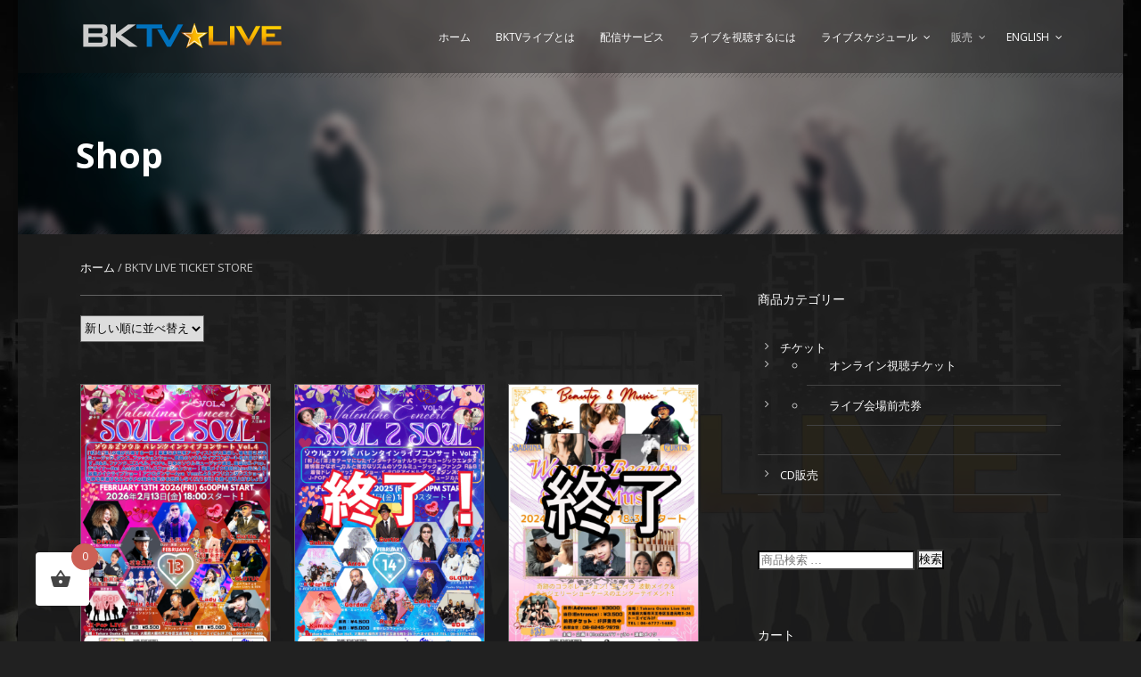

--- FILE ---
content_type: text/html; charset=UTF-8
request_url: https://bktvlive.com/store/
body_size: 25224
content:
<!DOCTYPE html>
<!--[if IE 7]><html class="ie ie7 ltie8 ltie9" lang="ja"><![endif]-->
<!--[if IE 8]><html class="ie ie8 ltie9" lang="ja"><![endif]-->
<!--[if !(IE 7) | !(IE 8)  ]><!-->
<html lang="ja">
<!--<![endif]-->

<head>
	<meta charset="UTF-8" />
	<meta name="viewport" content="width=device-width" />
	<link rel="pingback" href="https://bktvlive.com/xmlrpc.php" />
		
	<meta name='robots' content='index, follow, max-image-preview:large, max-snippet:-1, max-video-preview:-1' />
<script>window._wca = window._wca || [];</script>

	<!-- This site is optimized with the Yoast SEO plugin v26.8 - https://yoast.com/product/yoast-seo-wordpress/ -->
	<meta name="description" content="BKTV LIVE ライブ配信エンターテインメント! 世界中にエンターテインメントをライブで配信！ Streaming Live entertainment globally." />
	<link rel="canonical" href="https://bktvlive.com/store/" />
	<link rel="next" href="https://bktvlive.com/store/page/2/" />
	<meta property="og:locale" content="ja_JP" />
	<meta property="og:type" content="article" />
	<meta property="og:title" content="BKTV LIVE TICKET STORE - BKTV LIVE 有料ライブ配信エンターテインメント" />
	<meta property="og:description" content="BKTV LIVE ライブ配信エンターテインメント! 世界中にエンターテインメントをライブで配信！ Streaming Live entertainment globally." />
	<meta property="og:url" content="https://bktvlive.com/store/" />
	<meta property="og:site_name" content="BKTV LIVE 有料ライブ配信エンターテインメント" />
	<meta property="article:publisher" content="https://www.facebook.com/bktv.live" />
	<meta property="article:modified_time" content="2021-05-29T17:52:12+00:00" />
	<meta property="og:image" content="https://bktvlive.com/wp-content/uploads/HP-SNS-image-1.jpg" />
	<meta property="og:image:width" content="1920" />
	<meta property="og:image:height" content="1080" />
	<meta property="og:image:type" content="image/jpeg" />
	<meta name="twitter:card" content="summary_large_image" />
	<script type="application/ld+json" class="yoast-schema-graph">{"@context":"https://schema.org","@graph":[{"@type":"WebPage","@id":"https://bktvlive.com/store/","url":"https://bktvlive.com/store/","name":"BKTV LIVE TICKET STORE - BKTV LIVE 有料ライブ配信エンターテインメント","isPartOf":{"@id":"https://bktvlive.com/#website"},"primaryImageOfPage":{"@id":"https://bktvlive.com/store/#primaryimage"},"image":{"@id":"https://bktvlive.com/store/#primaryimage"},"thumbnailUrl":"https://bktvlive.com/wp-content/uploads/SOUL2SOUL-2026-Flyer-1-1.png","datePublished":"2013-12-17T22:56:51+00:00","dateModified":"2021-05-29T17:52:12+00:00","description":"BKTV LIVE ライブ配信エンターテインメント! 世界中にエンターテインメントをライブで配信！ Streaming Live entertainment globally.","breadcrumb":{"@id":"https://bktvlive.com/store/#breadcrumb"},"inLanguage":"ja","potentialAction":[{"@type":"ReadAction","target":["https://bktvlive.com/store/"]}]},{"@type":"ImageObject","inLanguage":"ja","@id":"https://bktvlive.com/store/#primaryimage","url":"https://bktvlive.com/wp-content/uploads/SOUL2SOUL-2026-Flyer-1-1.png","contentUrl":"https://bktvlive.com/wp-content/uploads/SOUL2SOUL-2026-Flyer-1-1.png","width":1409,"height":2000},{"@type":"BreadcrumbList","@id":"https://bktvlive.com/store/#breadcrumb","itemListElement":[{"@type":"ListItem","position":1,"name":"ホーム","item":"https://bktvlive.com/"},{"@type":"ListItem","position":2,"name":"BKTV LIVE TICKET STORE"}]},{"@type":"WebSite","@id":"https://bktvlive.com/#website","url":"https://bktvlive.com/","name":"BKTV LIVE ライブ配信エンターテインメント","description":"チケット制有料ライブを世界中に配信！ Streaming Live entertainment globally.","publisher":{"@id":"https://bktvlive.com/#organization"},"potentialAction":[{"@type":"SearchAction","target":{"@type":"EntryPoint","urlTemplate":"https://bktvlive.com/?s={search_term_string}"},"query-input":{"@type":"PropertyValueSpecification","valueRequired":true,"valueName":"search_term_string"}}],"inLanguage":"ja"},{"@type":"Organization","@id":"https://bktvlive.com/#organization","name":"BKTV LIVE ライブ配信エンターテインメント","url":"https://bktvlive.com/","logo":{"@type":"ImageObject","inLanguage":"ja","@id":"https://bktvlive.com/#/schema/logo/image/","url":"https://bktvlive.com/wp-content/uploads/bktv-logo-sq2000.png","contentUrl":"https://bktvlive.com/wp-content/uploads/bktv-logo-sq2000.png","width":2000,"height":2000,"caption":"BKTV LIVE ライブ配信エンターテインメント"},"image":{"@id":"https://bktvlive.com/#/schema/logo/image/"},"sameAs":["https://www.facebook.com/bktv.live","https://www.instagram.com/bktv.live/"]}]}</script>
	<!-- / Yoast SEO plugin. -->


<link rel='dns-prefetch' href='//webfonts.xserver.jp' />
<link rel='dns-prefetch' href='//www.googletagmanager.com' />
<link rel='dns-prefetch' href='//stats.wp.com' />
<link rel='dns-prefetch' href='//fonts.googleapis.com' />
<link rel='preconnect' href='//c0.wp.com' />
<link rel="alternate" type="application/rss+xml" title="BKTV LIVE 有料ライブ配信エンターテインメント &raquo; フィード" href="https://bktvlive.com/feed/" />
<link rel="alternate" type="application/rss+xml" title="BKTV LIVE 有料ライブ配信エンターテインメント &raquo; コメントフィード" href="https://bktvlive.com/comments/feed/" />
<link rel="alternate" type="application/rss+xml" title="BKTV LIVE 有料ライブ配信エンターテインメント &raquo; 商品 フィード" href="https://bktvlive.com/store/feed/" />
<style id='wp-img-auto-sizes-contain-inline-css' type='text/css'>
img:is([sizes=auto i],[sizes^="auto," i]){contain-intrinsic-size:3000px 1500px}
/*# sourceURL=wp-img-auto-sizes-contain-inline-css */
</style>
<link rel='stylesheet' id='mediaelement-css' href='https://c0.wp.com/c/6.9/wp-includes/js/mediaelement/mediaelementplayer-legacy.min.css' type='text/css' media='all' />
<link rel='stylesheet' id='wp-mediaelement-css' href='https://c0.wp.com/c/6.9/wp-includes/js/mediaelement/wp-mediaelement.min.css' type='text/css' media='all' />
<style id='wp-emoji-styles-inline-css' type='text/css'>

	img.wp-smiley, img.emoji {
		display: inline !important;
		border: none !important;
		box-shadow: none !important;
		height: 1em !important;
		width: 1em !important;
		margin: 0 0.07em !important;
		vertical-align: -0.1em !important;
		background: none !important;
		padding: 0 !important;
	}
/*# sourceURL=wp-emoji-styles-inline-css */
</style>
<link rel='stylesheet' id='wp-block-library-css' href='https://c0.wp.com/c/6.9/wp-includes/css/dist/block-library/style.min.css' type='text/css' media='all' />
<style id='global-styles-inline-css' type='text/css'>
:root{--wp--preset--aspect-ratio--square: 1;--wp--preset--aspect-ratio--4-3: 4/3;--wp--preset--aspect-ratio--3-4: 3/4;--wp--preset--aspect-ratio--3-2: 3/2;--wp--preset--aspect-ratio--2-3: 2/3;--wp--preset--aspect-ratio--16-9: 16/9;--wp--preset--aspect-ratio--9-16: 9/16;--wp--preset--color--black: #000000;--wp--preset--color--cyan-bluish-gray: #abb8c3;--wp--preset--color--white: #ffffff;--wp--preset--color--pale-pink: #f78da7;--wp--preset--color--vivid-red: #cf2e2e;--wp--preset--color--luminous-vivid-orange: #ff6900;--wp--preset--color--luminous-vivid-amber: #fcb900;--wp--preset--color--light-green-cyan: #7bdcb5;--wp--preset--color--vivid-green-cyan: #00d084;--wp--preset--color--pale-cyan-blue: #8ed1fc;--wp--preset--color--vivid-cyan-blue: #0693e3;--wp--preset--color--vivid-purple: #9b51e0;--wp--preset--gradient--vivid-cyan-blue-to-vivid-purple: linear-gradient(135deg,rgb(6,147,227) 0%,rgb(155,81,224) 100%);--wp--preset--gradient--light-green-cyan-to-vivid-green-cyan: linear-gradient(135deg,rgb(122,220,180) 0%,rgb(0,208,130) 100%);--wp--preset--gradient--luminous-vivid-amber-to-luminous-vivid-orange: linear-gradient(135deg,rgb(252,185,0) 0%,rgb(255,105,0) 100%);--wp--preset--gradient--luminous-vivid-orange-to-vivid-red: linear-gradient(135deg,rgb(255,105,0) 0%,rgb(207,46,46) 100%);--wp--preset--gradient--very-light-gray-to-cyan-bluish-gray: linear-gradient(135deg,rgb(238,238,238) 0%,rgb(169,184,195) 100%);--wp--preset--gradient--cool-to-warm-spectrum: linear-gradient(135deg,rgb(74,234,220) 0%,rgb(151,120,209) 20%,rgb(207,42,186) 40%,rgb(238,44,130) 60%,rgb(251,105,98) 80%,rgb(254,248,76) 100%);--wp--preset--gradient--blush-light-purple: linear-gradient(135deg,rgb(255,206,236) 0%,rgb(152,150,240) 100%);--wp--preset--gradient--blush-bordeaux: linear-gradient(135deg,rgb(254,205,165) 0%,rgb(254,45,45) 50%,rgb(107,0,62) 100%);--wp--preset--gradient--luminous-dusk: linear-gradient(135deg,rgb(255,203,112) 0%,rgb(199,81,192) 50%,rgb(65,88,208) 100%);--wp--preset--gradient--pale-ocean: linear-gradient(135deg,rgb(255,245,203) 0%,rgb(182,227,212) 50%,rgb(51,167,181) 100%);--wp--preset--gradient--electric-grass: linear-gradient(135deg,rgb(202,248,128) 0%,rgb(113,206,126) 100%);--wp--preset--gradient--midnight: linear-gradient(135deg,rgb(2,3,129) 0%,rgb(40,116,252) 100%);--wp--preset--font-size--small: 13px;--wp--preset--font-size--medium: 20px;--wp--preset--font-size--large: 36px;--wp--preset--font-size--x-large: 42px;--wp--preset--spacing--20: 0.44rem;--wp--preset--spacing--30: 0.67rem;--wp--preset--spacing--40: 1rem;--wp--preset--spacing--50: 1.5rem;--wp--preset--spacing--60: 2.25rem;--wp--preset--spacing--70: 3.38rem;--wp--preset--spacing--80: 5.06rem;--wp--preset--shadow--natural: 6px 6px 9px rgba(0, 0, 0, 0.2);--wp--preset--shadow--deep: 12px 12px 50px rgba(0, 0, 0, 0.4);--wp--preset--shadow--sharp: 6px 6px 0px rgba(0, 0, 0, 0.2);--wp--preset--shadow--outlined: 6px 6px 0px -3px rgb(255, 255, 255), 6px 6px rgb(0, 0, 0);--wp--preset--shadow--crisp: 6px 6px 0px rgb(0, 0, 0);}:where(.is-layout-flex){gap: 0.5em;}:where(.is-layout-grid){gap: 0.5em;}body .is-layout-flex{display: flex;}.is-layout-flex{flex-wrap: wrap;align-items: center;}.is-layout-flex > :is(*, div){margin: 0;}body .is-layout-grid{display: grid;}.is-layout-grid > :is(*, div){margin: 0;}:where(.wp-block-columns.is-layout-flex){gap: 2em;}:where(.wp-block-columns.is-layout-grid){gap: 2em;}:where(.wp-block-post-template.is-layout-flex){gap: 1.25em;}:where(.wp-block-post-template.is-layout-grid){gap: 1.25em;}.has-black-color{color: var(--wp--preset--color--black) !important;}.has-cyan-bluish-gray-color{color: var(--wp--preset--color--cyan-bluish-gray) !important;}.has-white-color{color: var(--wp--preset--color--white) !important;}.has-pale-pink-color{color: var(--wp--preset--color--pale-pink) !important;}.has-vivid-red-color{color: var(--wp--preset--color--vivid-red) !important;}.has-luminous-vivid-orange-color{color: var(--wp--preset--color--luminous-vivid-orange) !important;}.has-luminous-vivid-amber-color{color: var(--wp--preset--color--luminous-vivid-amber) !important;}.has-light-green-cyan-color{color: var(--wp--preset--color--light-green-cyan) !important;}.has-vivid-green-cyan-color{color: var(--wp--preset--color--vivid-green-cyan) !important;}.has-pale-cyan-blue-color{color: var(--wp--preset--color--pale-cyan-blue) !important;}.has-vivid-cyan-blue-color{color: var(--wp--preset--color--vivid-cyan-blue) !important;}.has-vivid-purple-color{color: var(--wp--preset--color--vivid-purple) !important;}.has-black-background-color{background-color: var(--wp--preset--color--black) !important;}.has-cyan-bluish-gray-background-color{background-color: var(--wp--preset--color--cyan-bluish-gray) !important;}.has-white-background-color{background-color: var(--wp--preset--color--white) !important;}.has-pale-pink-background-color{background-color: var(--wp--preset--color--pale-pink) !important;}.has-vivid-red-background-color{background-color: var(--wp--preset--color--vivid-red) !important;}.has-luminous-vivid-orange-background-color{background-color: var(--wp--preset--color--luminous-vivid-orange) !important;}.has-luminous-vivid-amber-background-color{background-color: var(--wp--preset--color--luminous-vivid-amber) !important;}.has-light-green-cyan-background-color{background-color: var(--wp--preset--color--light-green-cyan) !important;}.has-vivid-green-cyan-background-color{background-color: var(--wp--preset--color--vivid-green-cyan) !important;}.has-pale-cyan-blue-background-color{background-color: var(--wp--preset--color--pale-cyan-blue) !important;}.has-vivid-cyan-blue-background-color{background-color: var(--wp--preset--color--vivid-cyan-blue) !important;}.has-vivid-purple-background-color{background-color: var(--wp--preset--color--vivid-purple) !important;}.has-black-border-color{border-color: var(--wp--preset--color--black) !important;}.has-cyan-bluish-gray-border-color{border-color: var(--wp--preset--color--cyan-bluish-gray) !important;}.has-white-border-color{border-color: var(--wp--preset--color--white) !important;}.has-pale-pink-border-color{border-color: var(--wp--preset--color--pale-pink) !important;}.has-vivid-red-border-color{border-color: var(--wp--preset--color--vivid-red) !important;}.has-luminous-vivid-orange-border-color{border-color: var(--wp--preset--color--luminous-vivid-orange) !important;}.has-luminous-vivid-amber-border-color{border-color: var(--wp--preset--color--luminous-vivid-amber) !important;}.has-light-green-cyan-border-color{border-color: var(--wp--preset--color--light-green-cyan) !important;}.has-vivid-green-cyan-border-color{border-color: var(--wp--preset--color--vivid-green-cyan) !important;}.has-pale-cyan-blue-border-color{border-color: var(--wp--preset--color--pale-cyan-blue) !important;}.has-vivid-cyan-blue-border-color{border-color: var(--wp--preset--color--vivid-cyan-blue) !important;}.has-vivid-purple-border-color{border-color: var(--wp--preset--color--vivid-purple) !important;}.has-vivid-cyan-blue-to-vivid-purple-gradient-background{background: var(--wp--preset--gradient--vivid-cyan-blue-to-vivid-purple) !important;}.has-light-green-cyan-to-vivid-green-cyan-gradient-background{background: var(--wp--preset--gradient--light-green-cyan-to-vivid-green-cyan) !important;}.has-luminous-vivid-amber-to-luminous-vivid-orange-gradient-background{background: var(--wp--preset--gradient--luminous-vivid-amber-to-luminous-vivid-orange) !important;}.has-luminous-vivid-orange-to-vivid-red-gradient-background{background: var(--wp--preset--gradient--luminous-vivid-orange-to-vivid-red) !important;}.has-very-light-gray-to-cyan-bluish-gray-gradient-background{background: var(--wp--preset--gradient--very-light-gray-to-cyan-bluish-gray) !important;}.has-cool-to-warm-spectrum-gradient-background{background: var(--wp--preset--gradient--cool-to-warm-spectrum) !important;}.has-blush-light-purple-gradient-background{background: var(--wp--preset--gradient--blush-light-purple) !important;}.has-blush-bordeaux-gradient-background{background: var(--wp--preset--gradient--blush-bordeaux) !important;}.has-luminous-dusk-gradient-background{background: var(--wp--preset--gradient--luminous-dusk) !important;}.has-pale-ocean-gradient-background{background: var(--wp--preset--gradient--pale-ocean) !important;}.has-electric-grass-gradient-background{background: var(--wp--preset--gradient--electric-grass) !important;}.has-midnight-gradient-background{background: var(--wp--preset--gradient--midnight) !important;}.has-small-font-size{font-size: var(--wp--preset--font-size--small) !important;}.has-medium-font-size{font-size: var(--wp--preset--font-size--medium) !important;}.has-large-font-size{font-size: var(--wp--preset--font-size--large) !important;}.has-x-large-font-size{font-size: var(--wp--preset--font-size--x-large) !important;}
/*# sourceURL=global-styles-inline-css */
</style>

<style id='classic-theme-styles-inline-css' type='text/css'>
/*! This file is auto-generated */
.wp-block-button__link{color:#fff;background-color:#32373c;border-radius:9999px;box-shadow:none;text-decoration:none;padding:calc(.667em + 2px) calc(1.333em + 2px);font-size:1.125em}.wp-block-file__button{background:#32373c;color:#fff;text-decoration:none}
/*# sourceURL=/wp-includes/css/classic-themes.min.css */
</style>
<link rel='stylesheet' id='contact-form-7-css' href='https://bktvlive.com/wp-content/plugins/contact-form-7/includes/css/styles.css?ver=6.1.4' type='text/css' media='all' />
<link rel='stylesheet' id='event-tickets-manager-for-woocommerce-css' href='https://bktvlive.com/wp-content/plugins/event-tickets-manager-for-woocommerce/public/src/scss/event-tickets-manager-for-woocommerce-public.css?ver=1.2.8' type='text/css' media='all' />
<link rel='stylesheet' id='rs-plugin-settings-css' href='https://bktvlive.com/wp-content/plugins/revslider/public/assets/css/rs6.css?ver=6.4.6' type='text/css' media='all' />
<style id='rs-plugin-settings-inline-css' type='text/css'>
#rs-demo-id {}
/*# sourceURL=rs-plugin-settings-inline-css */
</style>
<link rel='stylesheet' id='woocommerce-layout-css' href='https://c0.wp.com/p/woocommerce/10.4.3/assets/css/woocommerce-layout.css' type='text/css' media='all' />
<style id='woocommerce-layout-inline-css' type='text/css'>

	.infinite-scroll .woocommerce-pagination {
		display: none;
	}
/*# sourceURL=woocommerce-layout-inline-css */
</style>
<link rel='stylesheet' id='woocommerce-smallscreen-css' href='https://c0.wp.com/p/woocommerce/10.4.3/assets/css/woocommerce-smallscreen.css' type='text/css' media='only screen and (max-width: 768px)' />
<link rel='stylesheet' id='woocommerce-general-css' href='https://c0.wp.com/p/woocommerce/10.4.3/assets/css/woocommerce.css' type='text/css' media='all' />
<style id='woocommerce-inline-inline-css' type='text/css'>
.woocommerce form .form-row .required { visibility: visible; }
/*# sourceURL=woocommerce-inline-inline-css */
</style>
<link rel='stylesheet' id='wp-event-manager-frontend-css' href='https://bktvlive.com/wp-content/plugins/wp-event-manager/assets/css/frontend.min.css?ver=6.9' type='text/css' media='all' />
<link rel='stylesheet' id='wp-event-manager-jquery-ui-css-css' href='https://bktvlive.com/wp-content/plugins/wp-event-manager/assets/js/jquery-ui/jquery-ui.css?ver=6.9' type='text/css' media='all' />
<link rel='stylesheet' id='wp-event-manager-jquery-timepicker-css-css' href='https://bktvlive.com/wp-content/plugins/wp-event-manager/assets/js/jquery-timepicker/jquery.timepicker.min.css?ver=6.9' type='text/css' media='all' />
<link rel='stylesheet' id='wp-event-manager-grid-style-css' href='https://bktvlive.com/wp-content/plugins/wp-event-manager/assets/css/wpem-grid.min.css?ver=6.9' type='text/css' media='all' />
<link rel='stylesheet' id='wp-event-manager-font-style-css' href='https://bktvlive.com/wp-content/plugins/wp-event-manager/assets/fonts/style.css?ver=6.9' type='text/css' media='all' />
<link rel='stylesheet' id='hint-css' href='https://bktvlive.com/wp-content/plugins/woo-fly-cart/assets/hint/hint.min.css?ver=6.9' type='text/css' media='all' />
<link rel='stylesheet' id='perfect-scrollbar-css' href='https://bktvlive.com/wp-content/plugins/woo-fly-cart/assets/perfect-scrollbar/css/perfect-scrollbar.min.css?ver=6.9' type='text/css' media='all' />
<link rel='stylesheet' id='perfect-scrollbar-wpc-css' href='https://bktvlive.com/wp-content/plugins/woo-fly-cart/assets/perfect-scrollbar/css/custom-theme.css?ver=6.9' type='text/css' media='all' />
<link rel='stylesheet' id='woofc-fonts-css' href='https://bktvlive.com/wp-content/plugins/woo-fly-cart/assets/css/fonts.css?ver=6.9' type='text/css' media='all' />
<link rel='stylesheet' id='woofc-frontend-css' href='https://bktvlive.com/wp-content/plugins/woo-fly-cart/assets/css/frontend.css?ver=5.9.9' type='text/css' media='all' />
<style id='woofc-frontend-inline-css' type='text/css'>
.woofc-area.woofc-style-01 .woofc-inner, .woofc-area.woofc-style-03 .woofc-inner, .woofc-area.woofc-style-02 .woofc-area-bot .woofc-action .woofc-action-inner > div a:hover, .woofc-area.woofc-style-04 .woofc-area-bot .woofc-action .woofc-action-inner > div a:hover {
                            background-color: #cc6055;
                        }

                        .woofc-area.woofc-style-01 .woofc-area-bot .woofc-action .woofc-action-inner > div a, .woofc-area.woofc-style-02 .woofc-area-bot .woofc-action .woofc-action-inner > div a, .woofc-area.woofc-style-03 .woofc-area-bot .woofc-action .woofc-action-inner > div a, .woofc-area.woofc-style-04 .woofc-area-bot .woofc-action .woofc-action-inner > div a {
                            outline: none;
                            color: #cc6055;
                        }

                        .woofc-area.woofc-style-02 .woofc-area-bot .woofc-action .woofc-action-inner > div a, .woofc-area.woofc-style-04 .woofc-area-bot .woofc-action .woofc-action-inner > div a {
                            border-color: #cc6055;
                        }

                        .woofc-area.woofc-style-05 .woofc-inner{
                            background-color: #cc6055;
                            background-image: url('');
                            background-size: cover;
                            background-position: center;
                            background-repeat: no-repeat;
                        }
                        
                        .woofc-count span {
                            background-color: #cc6055;
                        }
/*# sourceURL=woofc-frontend-inline-css */
</style>
<link rel='stylesheet' id='style-css' href='https://bktvlive.com/wp-content/themes/musicclub/style.css?ver=6.9' type='text/css' media='all' />
<link rel='stylesheet' id='Open-Sans-google-font-css' href='https://fonts.googleapis.com/css?family=Open+Sans%3A300%2C300italic%2Cregular%2Citalic%2C600%2C600italic%2C700%2C700italic%2C800%2C800italic&#038;subset=greek%2Ccyrillic-ext%2Ccyrillic%2Clatin%2Clatin-ext%2Cvietnamese%2Cgreek-ext&#038;ver=6.9' type='text/css' media='all' />
<link rel='stylesheet' id='superfish-css' href='https://bktvlive.com/wp-content/themes/musicclub/plugins/superfish/css/superfish.css?ver=6.9' type='text/css' media='all' />
<link rel='stylesheet' id='dlmenu-css' href='https://bktvlive.com/wp-content/themes/musicclub/plugins/dl-menu/component.css?ver=6.9' type='text/css' media='all' />
<link rel='stylesheet' id='gdlr-font-awesome-css' href='https://bktvlive.com/wp-content/themes/musicclub/plugins/font-awesome/css/font-awesome.min.css?ver=6.9' type='text/css' media='all' />
<link rel='stylesheet' id='jquery-fancybox-css' href='https://bktvlive.com/wp-content/themes/musicclub/plugins/fancybox/jquery.fancybox.css?ver=6.9' type='text/css' media='all' />
<link rel='stylesheet' id='musicclub-flexslider-css' href='https://bktvlive.com/wp-content/themes/musicclub/plugins/flexslider/flexslider.css?ver=6.9' type='text/css' media='all' />
<link rel='stylesheet' id='style-responsive-css' href='https://bktvlive.com/wp-content/themes/musicclub/stylesheet/style-responsive.css?ver=6.9' type='text/css' media='all' />
<link rel='stylesheet' id='style-custom-css' href='https://bktvlive.com/wp-content/themes/musicclub/stylesheet/style-custom.css?1768064643&#038;ver=6.9' type='text/css' media='all' />
<link rel='stylesheet' id='gdlr-woo-style-css' href='https://bktvlive.com/wp-content/themes/musicclub/stylesheet/gdlr-woocommerce.css?ver=6.9' type='text/css' media='all' />
<script type="text/javascript" id="woocommerce-google-analytics-integration-gtag-js-after">
/* <![CDATA[ */
/* Google Analytics for WooCommerce (gtag.js) */
					window.dataLayer = window.dataLayer || [];
					function gtag(){dataLayer.push(arguments);}
					// Set up default consent state.
					for ( const mode of [{"analytics_storage":"denied","ad_storage":"denied","ad_user_data":"denied","ad_personalization":"denied","region":["AT","BE","BG","HR","CY","CZ","DK","EE","FI","FR","DE","GR","HU","IS","IE","IT","LV","LI","LT","LU","MT","NL","NO","PL","PT","RO","SK","SI","ES","SE","GB","CH"]}] || [] ) {
						gtag( "consent", "default", { "wait_for_update": 500, ...mode } );
					}
					gtag("js", new Date());
					gtag("set", "developer_id.dOGY3NW", true);
					gtag("config", "UA-10999955-6", {"track_404":true,"allow_google_signals":true,"logged_in":false,"linker":{"domains":[],"allow_incoming":false},"custom_map":{"dimension1":"logged_in"}});
//# sourceURL=woocommerce-google-analytics-integration-gtag-js-after
/* ]]> */
</script>
<script type="text/javascript" src="https://c0.wp.com/c/6.9/wp-includes/js/jquery/jquery.min.js" id="jquery-core-js"></script>
<script type="text/javascript" src="https://c0.wp.com/c/6.9/wp-includes/js/jquery/jquery-migrate.min.js" id="jquery-migrate-js"></script>
<script type="text/javascript" src="//webfonts.xserver.jp/js/xserverv3.js?fadein=0&amp;ver=2.0.9" id="typesquare_std-js"></script>
<script type="text/javascript" id="event-tickets-manager-for-woocommerce-js-extra">
/* <![CDATA[ */
var etmfw_public_param = {"ajaxurl":"https://bktvlive.com/wp-admin/admin-ajax.php","event_view":"","wps_etmfw_public_nonce":"c1c00ee361","is_required":"\u5fc5\u8981\u3068\u3055\u308c\u3066\u3044\u308b","wps_etmfw_dyn_name":"","wps_etmfw_dyn_mail":"","wps_etmfw_dyn_contact":"","wps_etmfw_dyn_date":"","wps_etmfw_dyn_address":"","wps_is_pro_active":"no","wps_is_event_in_calender_shortcode":"","wps_dyn_name":" Name","wps_dyn_mail":" EMail","wps_dyn_contact":" Contact","wps_dyn_date":" Date","wps_dyn_address":" Address"};
//# sourceURL=event-tickets-manager-for-woocommerce-js-extra
/* ]]> */
</script>
<script type="text/javascript" src="https://bktvlive.com/wp-content/plugins/event-tickets-manager-for-woocommerce/public/src/js/event-tickets-manager-for-woocommerce-public.js?ver=1.2.8" id="event-tickets-manager-for-woocommerce-js"></script>
<script type="text/javascript" src="https://c0.wp.com/c/6.9/wp-includes/js/jquery/ui/core.min.js" id="jquery-ui-core-js"></script>
<script type="text/javascript" src="https://c0.wp.com/c/6.9/wp-includes/js/jquery/ui/mouse.min.js" id="jquery-ui-mouse-js"></script>
<script type="text/javascript" src="https://c0.wp.com/c/6.9/wp-includes/js/jquery/ui/sortable.min.js" id="jquery-ui-sortable-js"></script>
<script type="text/javascript" id="event-tickets-manager-for-woocommercepublic-org-custom-js-js-extra">
/* <![CDATA[ */
var etmfw_org_custom_param_public = {"ajaxurl":"https://bktvlive.com/wp-admin/admin-ajax.php","nonce":"e57a5d43ff","wps_etmfw_public_nonce":"c1c00ee361"};
//# sourceURL=event-tickets-manager-for-woocommercepublic-org-custom-js-js-extra
/* ]]> */
</script>
<script type="text/javascript" src="https://bktvlive.com/wp-content/plugins/event-tickets-manager-for-woocommerce/public/src/js/event-tickets-manager-for-woocommerce-org-custom-public.js?ver=1.2.8" id="event-tickets-manager-for-woocommercepublic-org-custom-js-js"></script>
<script type="text/javascript" src="https://bktvlive.com/wp-content/plugins/revslider/public/assets/js/rbtools.min.js?ver=6.4.4" id="tp-tools-js"></script>
<script type="text/javascript" src="https://bktvlive.com/wp-content/plugins/revslider/public/assets/js/rs6.min.js?ver=6.4.6" id="revmin-js"></script>
<script type="text/javascript" src="https://c0.wp.com/p/woocommerce/10.4.3/assets/js/jquery-blockui/jquery.blockUI.min.js" id="wc-jquery-blockui-js" defer="defer" data-wp-strategy="defer"></script>
<script type="text/javascript" src="https://c0.wp.com/p/woocommerce/10.4.3/assets/js/js-cookie/js.cookie.min.js" id="wc-js-cookie-js" data-wp-strategy="defer"></script>
<script type="text/javascript" id="woocommerce-js-extra">
/* <![CDATA[ */
var woocommerce_params = {"ajax_url":"/wp-admin/admin-ajax.php","wc_ajax_url":"/?wc-ajax=%%endpoint%%","i18n_password_show":"\u30d1\u30b9\u30ef\u30fc\u30c9\u3092\u8868\u793a","i18n_password_hide":"\u30d1\u30b9\u30ef\u30fc\u30c9\u3092\u96a0\u3059"};
//# sourceURL=woocommerce-js-extra
/* ]]> */
</script>
<script type="text/javascript" src="https://c0.wp.com/p/woocommerce/10.4.3/assets/js/frontend/woocommerce.min.js" id="woocommerce-js" defer="defer" data-wp-strategy="defer"></script>
<script type="text/javascript" id="kk-script-js-extra">
/* <![CDATA[ */
var fetchCartItems = {"ajax_url":"https://bktvlive.com/wp-admin/admin-ajax.php","action":"kk_wc_fetchcartitems","nonce":"903d8fd386","currency":"JPY"};
//# sourceURL=kk-script-js-extra
/* ]]> */
</script>
<script type="text/javascript" src="https://bktvlive.com/wp-content/plugins/kliken-marketing-for-google/assets/kk-script.js?ver=6.9" id="kk-script-js"></script>
<script type="text/javascript" src="https://stats.wp.com/s-202604.js" id="woocommerce-analytics-js" defer="defer" data-wp-strategy="defer"></script>
<link rel="https://api.w.org/" href="https://bktvlive.com/wp-json/" /><link rel="EditURI" type="application/rsd+xml" title="RSD" href="https://bktvlive.com/xmlrpc.php?rsd" />
<meta name="generator" content="WordPress 6.9" />
<meta name="generator" content="WooCommerce 10.4.3" />
	<style>img#wpstats{display:none}</style>
		
<script type="text/javascript">
	var _swaMa=["1125996927"];"undefined"==typeof sw&&!function(e,s,a){function t(){for(;o[0]&&"loaded"==o[0][d];)i=o.shift(),i[w]=!c.parentNode.insertBefore(i,c)}for(var r,n,i,o=[],c=e.scripts[0],w="onreadystatechange",d="readyState";r=a.shift();)n=e.createElement(s),"async"in c?(n.async=!1,e.head.appendChild(n)):c[d]?(o.push(n),n[w]=t):e.write("<"+s+' src="'+r+'" defer></'+s+">"),n.src=r}(document,"script",["//analytics.sitewit.com/v3/"+_swaMa[0]+"/sw.js"]);
</script>
<link rel="shortcut icon" href="https://bktvlive.com/wp-content/uploads/2021/04/512-bktvlogo2.png" type="image/x-icon" /><!-- load the script for older ie version -->
<!--[if lt IE 9]>
<script src="https://bktvlive.com/wp-content/themes/musicclub/javascript/html5.js" type="text/javascript"></script>
<script src="https://bktvlive.com/wp-content/themes/musicclub/plugins/easy-pie-chart/excanvas.js" type="text/javascript"></script>
<![endif]-->
	<noscript><style>.woocommerce-product-gallery{ opacity: 1 !important; }</style></noscript>
	<style>.qib-container input[type='number']:not(#qib_id):not(#qib_id){-moz-appearance:textfield;}.qib-container input[type='number']:not(#qib_id):not(#qib_id)::-webkit-outer-spin-button,.qib-container input[type='number']:not(#qib_id):not(#qib_id)::-webkit-inner-spin-button{-webkit-appearance:none;display:none;margin:0;}form.cart button[type='submit']:not(#qib_id):not(#qib_id),.add_to_cart_button:not(#qib_id):not(#qib_id),form.cart .qib-container + div:not(#qib_id):not(#qib_id){display:inline-block;margin:0;padding-top:0;padding-bottom:0;float:none;vertical-align:top;text-align:center;}form.cart button[type='submit']:not(#qib_id):not(#qib_id):not(_),.add_to_cart_button:not(a):not(#qib_id):not(#qib_id){line-height:1;}form.cart button[type='submit']:not(#qib_id):not(#qib_id):not(_):not(_){height:35px;text-align:center;}.add_to_cart_button:not(#qib_id):not(#qib_id):not(_){line-height:35px;margin-top:0;}form.cart .qib-container + button[type='submit']:not(#qib_id):not(#qib_id),form.cart .qib-container + div:not(#qib_id):not(#qib_id):not(_){margin-left:1em;}form.cart button[type='submit']:focus:not(#qib_id):not(#qib_id){outline-width:2px;outline-offset:-2px;outline-style:solid;}.qib-container div.quantity:not(#qib_id):not(#qib_id) {float:left;line-height:1;display:inline-block;margin:0;padding:0;border:none;border-radius:0;width:auto;min-height:initial;min-width:initial;max-height:initial;max-width:initial;}.qib-button:not(#qib_id):not(#qib_id){line-height:1;display:inline-block;margin:0;padding:0;box-sizing:border-box;height:35px;width:30px;color:black;background:#e2e2e2;border-color:#cac9c9;float:left;min-height:initial;min-width:initial;max-height:initial;max-width:initial;vertical-align:middle;font-size:16px;letter-spacing:0;border-style:solid;border-width:1px;transition:none;border-radius:0;}.qib-button:focus:not(#qib_id):not(#qib_id) {border:2px #b3b3aa solid;outline:none;}.qib-button:hover:not(#qib_id):not(#qib_id) {background:#d6d5d5;}.qib-container .quantity input.qty:not(#qib_id):not(#qib_id){line-height:1;background:none;text-align:center;vertical-align:middle;margin:0;padding:0;box-sizing:border-box;height:35px;width:45px;min-height:initial;min-width:initial;max-height:initial;max-width:initial;box-shadow:none;font-size:15px;border-style:solid;border-color:#cac9c9;border-width:1px 0;border-radius:0;}.qib-container .quantity input.qty:focus:not(#qib_id):not(#qib_id) {border-color:#cac9c9;outline:none;border-width:2px 1px;border-style:solid;}.woocommerce table.cart td.product-quantity:not(#qib_id):not(#qib_id){white-space:nowrap;}@media (min-width:768px){.woocommerce table.cart td.product-quantity:not(#qib_id):not(#qib_id){text-align:center;}}@media (min-width:768px){.woocommerce table.cart td.product-quantity .qib-container:not(#qib_id):not(#qib_id){display:flex;justify-content:center;}}.qib-container:not(#qib_id):not(#qib_id) {display:inline-block;}.woocommerce-grouped-product-list-item__quantity:not(#qib_id):not(#qib_id){margin:0;padding-left:0;padding-right:0;text-align:left;}.woocommerce-grouped-product-list-item__quantity .qib-container:not(#qib_id):not(#qib_id){display:flex;}.quantity .minus:not(#qib_id):not(#qib_id),.quantity .plus:not(#qib_id):not(#qib_id),.quantity > a:not(#qib_id):not(#qib_id){display:none;}.products.oceanwp-row .qib-container:not(#qib_id):not(#qib_id){margin-bottom:8px;}</style><meta name="generator" content="Powered by Slider Revolution 6.4.6 - responsive, Mobile-Friendly Slider Plugin for WordPress with comfortable drag and drop interface." />
<link rel="icon" href="https://bktvlive.com/wp-content/uploads/cropped-512-32x32.png" sizes="32x32" />
<link rel="icon" href="https://bktvlive.com/wp-content/uploads/cropped-512-192x192.png" sizes="192x192" />
<link rel="apple-touch-icon" href="https://bktvlive.com/wp-content/uploads/cropped-512-180x180.png" />
<meta name="msapplication-TileImage" content="https://bktvlive.com/wp-content/uploads/cropped-512-270x270.png" />
<script type="text/javascript">function setREVStartSize(e){
			//window.requestAnimationFrame(function() {				 
				window.RSIW = window.RSIW===undefined ? window.innerWidth : window.RSIW;	
				window.RSIH = window.RSIH===undefined ? window.innerHeight : window.RSIH;	
				try {								
					var pw = document.getElementById(e.c).parentNode.offsetWidth,
						newh;
					pw = pw===0 || isNaN(pw) ? window.RSIW : pw;
					e.tabw = e.tabw===undefined ? 0 : parseInt(e.tabw);
					e.thumbw = e.thumbw===undefined ? 0 : parseInt(e.thumbw);
					e.tabh = e.tabh===undefined ? 0 : parseInt(e.tabh);
					e.thumbh = e.thumbh===undefined ? 0 : parseInt(e.thumbh);
					e.tabhide = e.tabhide===undefined ? 0 : parseInt(e.tabhide);
					e.thumbhide = e.thumbhide===undefined ? 0 : parseInt(e.thumbhide);
					e.mh = e.mh===undefined || e.mh=="" || e.mh==="auto" ? 0 : parseInt(e.mh,0);		
					if(e.layout==="fullscreen" || e.l==="fullscreen") 						
						newh = Math.max(e.mh,window.RSIH);					
					else{					
						e.gw = Array.isArray(e.gw) ? e.gw : [e.gw];
						for (var i in e.rl) if (e.gw[i]===undefined || e.gw[i]===0) e.gw[i] = e.gw[i-1];					
						e.gh = e.el===undefined || e.el==="" || (Array.isArray(e.el) && e.el.length==0)? e.gh : e.el;
						e.gh = Array.isArray(e.gh) ? e.gh : [e.gh];
						for (var i in e.rl) if (e.gh[i]===undefined || e.gh[i]===0) e.gh[i] = e.gh[i-1];
											
						var nl = new Array(e.rl.length),
							ix = 0,						
							sl;					
						e.tabw = e.tabhide>=pw ? 0 : e.tabw;
						e.thumbw = e.thumbhide>=pw ? 0 : e.thumbw;
						e.tabh = e.tabhide>=pw ? 0 : e.tabh;
						e.thumbh = e.thumbhide>=pw ? 0 : e.thumbh;					
						for (var i in e.rl) nl[i] = e.rl[i]<window.RSIW ? 0 : e.rl[i];
						sl = nl[0];									
						for (var i in nl) if (sl>nl[i] && nl[i]>0) { sl = nl[i]; ix=i;}															
						var m = pw>(e.gw[ix]+e.tabw+e.thumbw) ? 1 : (pw-(e.tabw+e.thumbw)) / (e.gw[ix]);					
						newh =  (e.gh[ix] * m) + (e.tabh + e.thumbh);
					}				
					if(window.rs_init_css===undefined) window.rs_init_css = document.head.appendChild(document.createElement("style"));					
					document.getElementById(e.c).height = newh+"px";
					window.rs_init_css.innerHTML += "#"+e.c+"_wrapper { height: "+newh+"px }";				
				} catch(e){
					console.log("Failure at Presize of Slider:" + e)
				}					   
			//});
		  };</script>
<link rel='stylesheet' id='wc-stripe-blocks-checkout-style-css' href='https://bktvlive.com/wp-content/plugins/woocommerce-gateway-stripe/build/upe-blocks.css?ver=5149cca93b0373758856' type='text/css' media='all' />
<link rel='stylesheet' id='wc-blocks-style-css' href='https://c0.wp.com/p/woocommerce/10.4.3/assets/client/blocks/wc-blocks.css' type='text/css' media='all' />
</head>

<body class="archive post-type-archive post-type-archive-product wp-custom-logo wp-theme-musicclub theme-musicclub woocommerce-shop woocommerce woocommerce-page woocommerce-no-js metaslider-plugin music-club">
<img class="gdlr-full-boxed-background" src="https://bktvlive.com/wp-content/uploads/boxed-bg3.jpg" alt="" /><div class="body-wrapper gdlr-boxed-style">
	<div class="body-overlay"></div>
		<header class="gdlr-header-wrapper  float-menu gdlr-no-height">
		
		<div class="gdlr-header-substitute">
			<div class="gdlr-header-inner">
				<div class="gdlr-header-overlay"></div>
				<div class="gdlr-header-top-gimmick"></div>
				<div class="gdlr-header-container container">
					<!-- logo -->
					<div class="gdlr-logo">
												<a href="https://bktvlive.com" >
							<img src="https://bktvlive.com/wp-content/uploads/2021/04/bktvlogo-454x58-3.png" alt="" width="454" height="58" />						
						</a>
											</div>

					<nav class="gdlr-navigation" id="gdlr-main-navigation" role="navigation"><ul id="menu-%e6%97%a5%e6%9c%ac%e8%aa%9e%e3%83%a1%e3%83%8b%e3%83%a5%e3%83%bc" class="sf-menu gdlr-main-menu"><li  id="menu-item-3751" class="menu-item menu-item-type-post_type menu-item-object-page menu-item-home menu-item-3751menu-item menu-item-type-post_type menu-item-object-page menu-item-home menu-item-3751 gdlr-normal-menu"><a href="https://bktvlive.com/">ホーム</a></li>
<li  id="menu-item-3752" class="menu-item menu-item-type-post_type menu-item-object-page menu-item-3752menu-item menu-item-type-post_type menu-item-object-page menu-item-3752 gdlr-normal-menu"><a href="https://bktvlive.com/about-bktv/">BKTVライブとは</a></li>
<li  id="menu-item-5952" class="menu-item menu-item-type-post_type menu-item-object-page menu-item-5952menu-item menu-item-type-post_type menu-item-object-page menu-item-5952 gdlr-normal-menu"><a href="https://bktvlive.com/bktvstream/">配信サービス</a></li>
<li  id="menu-item-3753" class="menu-item menu-item-type-post_type menu-item-object-page menu-item-3753menu-item menu-item-type-post_type menu-item-object-page menu-item-3753 gdlr-normal-menu"><a href="https://bktvlive.com/bktv-process/">ライブを視聴するには</a></li>
<li  id="menu-item-3754" class="menu-item menu-item-type-post_type menu-item-object-page menu-item-has-children menu-item-3754menu-item menu-item-type-post_type menu-item-object-page menu-item-has-children menu-item-3754 gdlr-normal-menu"><a href="https://bktvlive.com/event-list/">ライブスケジュール</a>
<ul class="sub-menu">
	<li  id="menu-item-3755" class="menu-item menu-item-type-post_type menu-item-object-page menu-item-3755"><a href="https://bktvlive.com/next-event-jp/">次回のライブ情報</a></li>
</ul>
</li>
<li  id="menu-item-6514" class="menu-item menu-item-type-custom menu-item-object-custom current-menu-item menu-item-has-children menu-item-6514menu-item menu-item-type-custom menu-item-object-custom current-menu-item menu-item-has-children menu-item-6514 gdlr-normal-menu"><a href="https://bktvlive.com/store/">販売</a>
<ul class="sub-menu">
	<li  id="menu-item-6515" class="menu-item menu-item-type-taxonomy menu-item-object-product_cat menu-item-6515"><a href="https://bktvlive.com/product-category/cdsale/">CD販売</a></li>
	<li  id="menu-item-6088" class="menu-item menu-item-type-taxonomy menu-item-object-product_cat menu-item-6088"><a href="https://bktvlive.com/product-category/ticket/bktv-live-advance-ticket/">ライブ会場前売券</a></li>
	<li  id="menu-item-6087" class="menu-item menu-item-type-taxonomy menu-item-object-product_cat menu-item-6087"><a href="https://bktvlive.com/product-category/ticket/bktv-online-live-ticket/">オンライン視聴チケット</a></li>
</ul>
</li>
<li  id="menu-item-3757" class="menu-item menu-item-type-post_type menu-item-object-page menu-item-has-children menu-item-3757menu-item menu-item-type-post_type menu-item-object-page menu-item-has-children menu-item-3757 gdlr-normal-menu"><a href="https://bktvlive.com/english/">ENGLISH</a>
<ul class="sub-menu">
	<li  id="menu-item-3758" class="menu-item menu-item-type-post_type menu-item-object-page menu-item-3758"><a href="https://bktvlive.com/english/">TOP PAGE</a></li>
	<li  id="menu-item-3759" class="menu-item menu-item-type-post_type menu-item-object-page menu-item-3759"><a href="https://bktvlive.com/about-bktv-2/">About BKTV LIVE</a></li>
	<li  id="menu-item-3760" class="menu-item menu-item-type-post_type menu-item-object-page menu-item-3760"><a href="https://bktvlive.com/how-to-watch-live/">How to Watch BKTV Live stream:</a></li>
	<li  id="menu-item-3761" class="menu-item menu-item-type-post_type menu-item-object-page menu-item-3761"><a href="https://bktvlive.com/next-live-information-eng/">Next Show coming up!</a></li>
	<li  id="menu-item-6192" class="menu-item menu-item-type-post_type menu-item-object-page menu-item-6192"><a href="https://bktvlive.com/english-store/">Buy ticket</a></li>
	<li  id="menu-item-3762" class="menu-item menu-item-type-post_type menu-item-object-page menu-item-3762"><a href="https://bktvlive.com/live-schedule-eng-2/">BKTV Live Shows Schedule</a></li>
	<li  id="menu-item-3763" class="menu-item menu-item-type-post_type menu-item-object-page menu-item-3763"><a href="https://bktvlive.com/contact-page-eng/">Contact Page</a></li>
</ul>
</li>
</ul></nav><div class="gdlr-responsive-navigation dl-menuwrapper" id="gdlr-responsive-navigation" ><button class="dl-trigger">Open Menu</button><ul id="menu-%e6%97%a5%e6%9c%ac%e8%aa%9e%e3%83%a1%e3%83%8b%e3%83%a5%e3%83%bc-1" class="dl-menu gdlr-main-mobile-menu"><li class="menu-item menu-item-type-post_type menu-item-object-page menu-item-home menu-item-3751"><a href="https://bktvlive.com/">ホーム</a></li>
<li class="menu-item menu-item-type-post_type menu-item-object-page menu-item-3752"><a href="https://bktvlive.com/about-bktv/">BKTVライブとは</a></li>
<li class="menu-item menu-item-type-post_type menu-item-object-page menu-item-5952"><a href="https://bktvlive.com/bktvstream/">配信サービス</a></li>
<li class="menu-item menu-item-type-post_type menu-item-object-page menu-item-3753"><a href="https://bktvlive.com/bktv-process/">ライブを視聴するには</a></li>
<li class="menu-item menu-item-type-post_type menu-item-object-page menu-item-has-children menu-item-3754"><a href="https://bktvlive.com/event-list/">ライブスケジュール</a>
<ul class="dl-submenu">
	<li class="menu-item menu-item-type-post_type menu-item-object-page menu-item-3755"><a href="https://bktvlive.com/next-event-jp/">次回のライブ情報</a></li>
</ul>
</li>
<li class="menu-item menu-item-type-custom menu-item-object-custom current-menu-item menu-item-has-children menu-item-6514"><a href="https://bktvlive.com/store/" aria-current="page">販売</a>
<ul class="dl-submenu">
	<li class="menu-item menu-item-type-taxonomy menu-item-object-product_cat menu-item-6515"><a href="https://bktvlive.com/product-category/cdsale/">CD販売</a></li>
	<li class="menu-item menu-item-type-taxonomy menu-item-object-product_cat menu-item-6088"><a href="https://bktvlive.com/product-category/ticket/bktv-live-advance-ticket/">ライブ会場前売券</a></li>
	<li class="menu-item menu-item-type-taxonomy menu-item-object-product_cat menu-item-6087"><a href="https://bktvlive.com/product-category/ticket/bktv-online-live-ticket/">オンライン視聴チケット</a></li>
</ul>
</li>
<li class="menu-item menu-item-type-post_type menu-item-object-page menu-item-has-children menu-item-3757"><a href="https://bktvlive.com/english/">ENGLISH</a>
<ul class="dl-submenu">
	<li class="menu-item menu-item-type-post_type menu-item-object-page menu-item-3758"><a href="https://bktvlive.com/english/">TOP PAGE</a></li>
	<li class="menu-item menu-item-type-post_type menu-item-object-page menu-item-3759"><a href="https://bktvlive.com/about-bktv-2/">About BKTV LIVE</a></li>
	<li class="menu-item menu-item-type-post_type menu-item-object-page menu-item-3760"><a href="https://bktvlive.com/how-to-watch-live/">How to Watch BKTV Live stream:</a></li>
	<li class="menu-item menu-item-type-post_type menu-item-object-page menu-item-3761"><a href="https://bktvlive.com/next-live-information-eng/">Next Show coming up!</a></li>
	<li class="menu-item menu-item-type-post_type menu-item-object-page menu-item-6192"><a href="https://bktvlive.com/english-store/">Buy ticket</a></li>
	<li class="menu-item menu-item-type-post_type menu-item-object-page menu-item-3762"><a href="https://bktvlive.com/live-schedule-eng-2/">BKTV Live Shows Schedule</a></li>
	<li class="menu-item menu-item-type-post_type menu-item-object-page menu-item-3763"><a href="https://bktvlive.com/contact-page-eng/">Contact Page</a></li>
</ul>
</li>
</ul></div>					<div class="clear"></div>
				</div>
				<div class="gdlr-header-bottom-gimmick"></div>
			</div>
		</div>
		<div class="clear"></div>	
		
			<div class="gdlr-page-title-wrapper"  >
			<div class="gdlr-page-title-overlay"></div>
			<div class="gdlr-page-title-container container " >
								<span class="gdlr-page-title">Shop</span>
							</div>	
			<div class="gdlr-header-bottom-gimmick"></div>
		</div>		
		<!-- is search -->	</header>
		<div class="content-wrapper">	<div class="gdlr-content">

				<div class="with-sidebar-wrapper">
			<div class="with-sidebar-container container">
				<div class="with-sidebar-left eight columns">
					<div class="with-sidebar-content twelve columns gdlr-item-start-content">
						<div class="gdlr-item woocommerce-content-item">
							<div class="woocommerce-breadcrumbs">
							<nav class="woocommerce-breadcrumb" aria-label="Breadcrumb"><a href="https://bktvlive.com">ホーム</a>&nbsp;&#47;&nbsp;BKTV LIVE TICKET STORE</nav>							</div>
				
							<div class="woocommerce-content">
							
			
				<h1 class="page-title">BKTV LIVE TICKET STORE</h1>

			
			
			
				<div class="woocommerce-notices-wrapper"></div><p class="woocommerce-result-count" role="alert" aria-relevant="all" data-is-sorted-by="true">
	結果の1～12/29を表示しています<span class="screen-reader-text">新しい順</span></p>
<form class="woocommerce-ordering" method="get">
		<select
		name="orderby"
		class="orderby"
					aria-label="ストアでの注文"
			>
					<option value="popularity" >人気順</option>
					<option value="date"  selected='selected'>新しい順に並べ替え</option>
					<option value="price" >価格順: 安い	高い</option>
					<option value="price-desc" >価格順: 高い	安い</option>
			</select>
	<input type="hidden" name="paged" value="1" />
	</form>

				<ul class="products columns-3">

																					<li class="gdlr-3-product-per-row product type-product post-6521 status-publish first instock product_cat-bktv-live-advance-ticket product_tag-soul-2-soul product_tag-532 product_tag-530 product_tag-529 product_tag-531 has-post-thumbnail featured taxable shipping-taxable purchasable product-type-event_ticket_manager">
	<a href="https://bktvlive.com/store/soul-2-soul-vol4/" class="woocommerce-LoopProduct-link woocommerce-loop-product__link"><img width="300" height="426" src="https://bktvlive.com/wp-content/uploads/SOUL2SOUL-2026-Flyer-1-1-300x426.png" class="attachment-woocommerce_thumbnail size-woocommerce_thumbnail" alt="SOUL 2 SOUL Valentine Live Concert Vol.4 （会場観覧前売チケット）" decoding="async" fetchpriority="high" srcset="https://bktvlive.com/wp-content/uploads/SOUL2SOUL-2026-Flyer-1-1-300x426.png 300w, https://bktvlive.com/wp-content/uploads/SOUL2SOUL-2026-Flyer-1-1-640x908.png 640w, https://bktvlive.com/wp-content/uploads/SOUL2SOUL-2026-Flyer-1-1-1280x1817.png 1280w, https://bktvlive.com/wp-content/uploads/SOUL2SOUL-2026-Flyer-1-1-113x160.png 113w, https://bktvlive.com/wp-content/uploads/SOUL2SOUL-2026-Flyer-1-1-768x1090.png 768w, https://bktvlive.com/wp-content/uploads/SOUL2SOUL-2026-Flyer-1-1-1082x1536.png 1082w, https://bktvlive.com/wp-content/uploads/SOUL2SOUL-2026-Flyer-1-1-1320x1874.png 1320w, https://bktvlive.com/wp-content/uploads/SOUL2SOUL-2026-Flyer-1-1-600x852.png 600w, https://bktvlive.com/wp-content/uploads/SOUL2SOUL-2026-Flyer-1-1.png 1409w" sizes="(max-width: 300px) 100vw, 300px" /><h2 class="woocommerce-loop-product__title">SOUL 2 SOUL Valentine Live Concert Vol.4 （会場観覧前売チケット）</h2>
	<span class="price"><span class="woocommerce-Price-amount amount"><bdi><span class="woocommerce-Price-currencySymbol">&yen;</span>5,000</bdi></span> <small class="woocommerce-price-suffix">（税込）</small></span>
</a>	<div class="qib-container">
		<button type="button" class="minus qib-button" >-</button>
		<div class="quantity buttons_added">
			<label class="screen-reader-text" for="quantity_6970d9aba96e8">SOUL 2 SOUL Valentine Live Concert Vol.4 （会場観覧前売チケット）個</label>			<input
				type="number"
				id="quantity_6970d9aba96e8"				class="input-text qty text"
				step="1"
				min="1"
				max=""
				name="quantity"
				value="1"
				title="Qty"
				size="4"
				placeholder=""
				inputmode="numeric" />
		</div>
		<button type="button" class="plus qib-button" >+</button>
	</div>
	<a href="https://bktvlive.com/store/soul-2-soul-vol4/" aria-describedby="woocommerce_loop_add_to_cart_link_describedby_6521" data-quantity="1" class="button product_type_event_ticket_manager add_to_cart_button" data-product_id="6521" data-product_sku="26-02-13-advance-1" aria-label="&ldquo;SOUL 2 SOUL Valentine Live Concert Vol.4 （会場観覧前売チケット）&rdquo;の詳細を読む" rel="nofollow">続きを読む</a>	<span id="woocommerce_loop_add_to_cart_link_describedby_6521" class="screen-reader-text">
			</span>
</li>
																	<li class="gdlr-3-product-per-row product type-product post-6436 status-publish outofstock product_cat-bktv-live-advance-ticket has-post-thumbnail featured taxable shipping-taxable product-type-event_ticket_manager">
	<a href="https://bktvlive.com/store/250214-s2s-ticket/" class="woocommerce-LoopProduct-link woocommerce-loop-product__link"><img width="300" height="426" src="https://bktvlive.com/wp-content/uploads/1-300x426.png" class="attachment-woocommerce_thumbnail size-woocommerce_thumbnail" alt="SOUL 2 SOUL Valentine Live Concert 2025-02-14（会場観覧前売チケット）" decoding="async" srcset="https://bktvlive.com/wp-content/uploads/1-300x426.png 300w, https://bktvlive.com/wp-content/uploads/1-640x908.png 640w, https://bktvlive.com/wp-content/uploads/1-113x160.png 113w, https://bktvlive.com/wp-content/uploads/1-768x1090.png 768w, https://bktvlive.com/wp-content/uploads/1-600x851.png 600w, https://bktvlive.com/wp-content/uploads/1.png 1057w" sizes="(max-width: 300px) 100vw, 300px" /><h2 class="woocommerce-loop-product__title">SOUL 2 SOUL Valentine Live Concert 2025-02-14（会場観覧前売チケット）</h2>
	<span class="price"><span class="woocommerce-Price-amount amount"><bdi><span class="woocommerce-Price-currencySymbol">&yen;</span>4,500</bdi></span> <small class="woocommerce-price-suffix">（税込）</small></span>
</a><a href="https://bktvlive.com/store/250214-s2s-ticket/" aria-describedby="woocommerce_loop_add_to_cart_link_describedby_6436" data-quantity="1" class="button product_type_event_ticket_manager" data-product_id="6436" data-product_sku="25-02-14-advance" aria-label="&ldquo;SOUL 2 SOUL Valentine Live Concert 2025-02-14（会場観覧前売チケット）&rdquo;の詳細を読む" rel="nofollow">続きを読む</a>	<span id="woocommerce_loop_add_to_cart_link_describedby_6436" class="screen-reader-text">
			</span>
</li>
																	<li class="gdlr-3-product-per-row product type-product post-6391 status-publish last outofstock product_cat-bktv-live-advance-ticket product_tag-pop product_tag-rb product_tag-soul product_tag-508 has-post-thumbnail featured taxable shipping-taxable product-type-event_ticket_manager">
	<a href="https://bktvlive.com/store/240924-womens-beauty-live-music/" class="woocommerce-LoopProduct-link woocommerce-loop-product__link"><img width="300" height="426" src="https://bktvlive.com/wp-content/uploads/Womanly-Beauty-Live-finsh-300x426.png" class="attachment-woocommerce_thumbnail size-woocommerce_thumbnail" alt="240924-Women&#039;s Beauty &amp; Live Music（会場前売チケット）" decoding="async" srcset="https://bktvlive.com/wp-content/uploads/Womanly-Beauty-Live-finsh-300x426.png 300w, https://bktvlive.com/wp-content/uploads/Womanly-Beauty-Live-finsh-113x160.png 113w, https://bktvlive.com/wp-content/uploads/Womanly-Beauty-Live-finsh-600x851.png 600w, https://bktvlive.com/wp-content/uploads/Womanly-Beauty-Live-finsh.png 640w" sizes="(max-width: 300px) 100vw, 300px" /><h2 class="woocommerce-loop-product__title">240924-Women&#8217;s Beauty &#038; Live Music（会場前売チケット）</h2>
	<span class="price"><span class="woocommerce-Price-amount amount"><bdi><span class="woocommerce-Price-currencySymbol">&yen;</span>3,000</bdi></span> <small class="woocommerce-price-suffix">（税込）</small></span>
</a><a href="https://bktvlive.com/store/240924-womens-beauty-live-music/" aria-describedby="woocommerce_loop_add_to_cart_link_describedby_6391" data-quantity="1" class="button product_type_event_ticket_manager" data-product_id="6391" data-product_sku="24-09-24-advance" aria-label="&ldquo;240924-Women&#039;s Beauty &amp; Live Music（会場前売チケット）&rdquo;の詳細を読む" rel="nofollow">続きを読む</a>	<span id="woocommerce_loop_add_to_cart_link_describedby_6391" class="screen-reader-text">
			</span>
</li>
																	<li class="gdlr-3-product-per-row product type-product post-6306 status-publish first outofstock product_cat-bktv-live-advance-ticket product_tag-disco product_tag-k-pop product_tag-pop product_tag-rb product_tag-soul product_tag-508 has-post-thumbnail featured taxable shipping-taxable product-type-event_ticket_manager">
	<a href="https://bktvlive.com/store/240209-soul-2-soul-valentine-live-concert/" class="woocommerce-LoopProduct-link woocommerce-loop-product__link"><img width="300" height="426" src="https://bktvlive.com/wp-content/uploads/Pink-Black-Valentines-Day-Party-Flyerfinsh-300x426.png" class="attachment-woocommerce_thumbnail size-woocommerce_thumbnail" alt="240209-SOUL 2 SOUL Valentine Live Concert!（会場観覧前売チケット）" decoding="async" loading="lazy" srcset="https://bktvlive.com/wp-content/uploads/Pink-Black-Valentines-Day-Party-Flyerfinsh-300x426.png 300w, https://bktvlive.com/wp-content/uploads/Pink-Black-Valentines-Day-Party-Flyerfinsh-113x160.png 113w, https://bktvlive.com/wp-content/uploads/Pink-Black-Valentines-Day-Party-Flyerfinsh-600x851.png 600w, https://bktvlive.com/wp-content/uploads/Pink-Black-Valentines-Day-Party-Flyerfinsh.png 640w" sizes="auto, (max-width: 300px) 100vw, 300px" /><h2 class="woocommerce-loop-product__title">240209-SOUL 2 SOUL Valentine Live Concert!（会場観覧前売チケット）</h2>
	<span class="price"><span class="woocommerce-Price-amount amount"><bdi><span class="woocommerce-Price-currencySymbol">&yen;</span>4,500</bdi></span> <small class="woocommerce-price-suffix">（税込）</small></span>
</a><a href="https://bktvlive.com/store/240209-soul-2-soul-valentine-live-concert/" aria-describedby="woocommerce_loop_add_to_cart_link_describedby_6306" data-quantity="1" class="button product_type_event_ticket_manager" data-product_id="6306" data-product_sku="24-02-09-advance" aria-label="&ldquo;240209-SOUL 2 SOUL Valentine Live Concert!（会場観覧前売チケット）&rdquo;の詳細を読む" rel="nofollow">続きを読む</a>	<span id="woocommerce_loop_add_to_cart_link_describedby_6306" class="screen-reader-text">
			</span>
</li>
																	<li class="gdlr-3-product-per-row product type-product post-6305 status-publish outofstock product_cat-bktv-online-live-ticket product_tag-disco product_tag-pop product_tag-rb product_tag-soul product_tag-508 has-post-thumbnail featured virtual taxable purchasable product-type-simple">
	<a href="https://bktvlive.com/store/240209-soul-2-soul-valentine-live-concert-online/" class="woocommerce-LoopProduct-link woocommerce-loop-product__link"><img width="300" height="426" src="https://bktvlive.com/wp-content/uploads/Pink-Black-Valentines-online-300x426.jpg" class="attachment-woocommerce_thumbnail size-woocommerce_thumbnail" alt="240209-SOUL 2 SOUL Valentine Live Concert! (オンライン視聴チケット)" decoding="async" loading="lazy" srcset="https://bktvlive.com/wp-content/uploads/Pink-Black-Valentines-online-300x426.jpg 300w, https://bktvlive.com/wp-content/uploads/Pink-Black-Valentines-online-640x908.jpg 640w, https://bktvlive.com/wp-content/uploads/Pink-Black-Valentines-online-1280x1817.jpg 1280w, https://bktvlive.com/wp-content/uploads/Pink-Black-Valentines-online-113x160.jpg 113w, https://bktvlive.com/wp-content/uploads/Pink-Black-Valentines-online-768x1090.jpg 768w, https://bktvlive.com/wp-content/uploads/Pink-Black-Valentines-online-1082x1536.jpg 1082w, https://bktvlive.com/wp-content/uploads/Pink-Black-Valentines-online-1320x1874.jpg 1320w, https://bktvlive.com/wp-content/uploads/Pink-Black-Valentines-online-600x852.jpg 600w, https://bktvlive.com/wp-content/uploads/Pink-Black-Valentines-online.jpg 1409w" sizes="auto, (max-width: 300px) 100vw, 300px" /><h2 class="woocommerce-loop-product__title">240209-SOUL 2 SOUL Valentine Live Concert! (オンライン視聴チケット)</h2>
	<span class="price"><span class="woocommerce-Price-amount amount"><bdi><span class="woocommerce-Price-currencySymbol">&yen;</span>3,000</bdi></span> <small class="woocommerce-price-suffix">（税込）</small></span>
</a><a href="https://bktvlive.com/store/240209-soul-2-soul-valentine-live-concert-online/" aria-describedby="woocommerce_loop_add_to_cart_link_describedby_6305" data-quantity="1" class="button product_type_simple" data-product_id="6305" data-product_sku="24-02-09-online" aria-label="&ldquo;240209-SOUL 2 SOUL Valentine Live Concert! (オンライン視聴チケット)&rdquo;の詳細を読む" rel="nofollow" data-success_message="">続きを読む</a>	<span id="woocommerce_loop_add_to_cart_link_describedby_6305" class="screen-reader-text">
			</span>
</li>
																	<li class="gdlr-3-product-per-row product type-product post-6139 status-publish last outofstock product_cat-bktv-online-live-ticket product_tag-disco product_tag-pop product_tag-rb product_tag-soul product_tag-508 has-post-thumbnail featured taxable shipping-taxable purchasable product-type-simple">
	<a href="https://bktvlive.com/store/230810-soul2soul-online/" class="woocommerce-LoopProduct-link woocommerce-loop-product__link"><img width="300" height="426" src="https://bktvlive.com/wp-content/uploads/SOUL-2-SOUL-onlineticket1-300x426.jpg" class="attachment-woocommerce_thumbnail size-woocommerce_thumbnail" alt="230810-SOUL 2 SOUL Live Concert! (オンライン視聴チケット)" decoding="async" loading="lazy" srcset="https://bktvlive.com/wp-content/uploads/SOUL-2-SOUL-onlineticket1-300x426.jpg 300w, https://bktvlive.com/wp-content/uploads/SOUL-2-SOUL-onlineticket1-640x908.jpg 640w, https://bktvlive.com/wp-content/uploads/SOUL-2-SOUL-onlineticket1-1280x1817.jpg 1280w, https://bktvlive.com/wp-content/uploads/SOUL-2-SOUL-onlineticket1-113x160.jpg 113w, https://bktvlive.com/wp-content/uploads/SOUL-2-SOUL-onlineticket1-768x1090.jpg 768w, https://bktvlive.com/wp-content/uploads/SOUL-2-SOUL-onlineticket1-1082x1536.jpg 1082w, https://bktvlive.com/wp-content/uploads/SOUL-2-SOUL-onlineticket1-1320x1874.jpg 1320w, https://bktvlive.com/wp-content/uploads/SOUL-2-SOUL-onlineticket1-600x852.jpg 600w, https://bktvlive.com/wp-content/uploads/SOUL-2-SOUL-onlineticket1.jpg 1409w" sizes="auto, (max-width: 300px) 100vw, 300px" /><h2 class="woocommerce-loop-product__title">230810-SOUL 2 SOUL Live Concert! (オンライン視聴チケット)</h2>
	<span class="price"><span class="woocommerce-Price-amount amount"><bdi><span class="woocommerce-Price-currencySymbol">&yen;</span>3,500</bdi></span> <small class="woocommerce-price-suffix">（税込）</small></span>
</a><a href="https://bktvlive.com/store/230810-soul2soul-online/" aria-describedby="woocommerce_loop_add_to_cart_link_describedby_6139" data-quantity="1" class="button product_type_simple" data-product_id="6139" data-product_sku="23-08-10-online" aria-label="&ldquo;230810-SOUL 2 SOUL Live Concert! (オンライン視聴チケット)&rdquo;の詳細を読む" rel="nofollow" data-success_message="">続きを読む</a>	<span id="woocommerce_loop_add_to_cart_link_describedby_6139" class="screen-reader-text">
			</span>
</li>
																	<li class="gdlr-3-product-per-row product type-product post-6138 status-publish first outofstock product_cat-bktv-live-advance-ticket product_tag-disco product_tag-k-pop product_tag-pop product_tag-rb product_tag-soul product_tag-508 has-post-thumbnail featured taxable shipping-taxable product-type-event_ticket_manager">
	<a href="https://bktvlive.com/store/230810-soul2soul-adv/" class="woocommerce-LoopProduct-link woocommerce-loop-product__link"><img width="300" height="426" src="https://bktvlive.com/wp-content/uploads/SOUL-2-SOUL-advance2-300x426.jpg" class="attachment-woocommerce_thumbnail size-woocommerce_thumbnail" alt="230810-SOUL 2 SOUL Live Concert!（会場観覧前売チケット）" decoding="async" loading="lazy" srcset="https://bktvlive.com/wp-content/uploads/SOUL-2-SOUL-advance2-300x426.jpg 300w, https://bktvlive.com/wp-content/uploads/SOUL-2-SOUL-advance2-640x908.jpg 640w, https://bktvlive.com/wp-content/uploads/SOUL-2-SOUL-advance2-1280x1817.jpg 1280w, https://bktvlive.com/wp-content/uploads/SOUL-2-SOUL-advance2-113x160.jpg 113w, https://bktvlive.com/wp-content/uploads/SOUL-2-SOUL-advance2-768x1090.jpg 768w, https://bktvlive.com/wp-content/uploads/SOUL-2-SOUL-advance2-1082x1536.jpg 1082w, https://bktvlive.com/wp-content/uploads/SOUL-2-SOUL-advance2-1320x1874.jpg 1320w, https://bktvlive.com/wp-content/uploads/SOUL-2-SOUL-advance2-600x852.jpg 600w, https://bktvlive.com/wp-content/uploads/SOUL-2-SOUL-advance2.jpg 1409w" sizes="auto, (max-width: 300px) 100vw, 300px" /><h2 class="woocommerce-loop-product__title">230810-SOUL 2 SOUL Live Concert!（会場観覧前売チケット）</h2>
	<span class="price"><span class="woocommerce-Price-amount amount"><bdi><span class="woocommerce-Price-currencySymbol">&yen;</span>4,000</bdi></span> <small class="woocommerce-price-suffix">（税込）</small></span>
</a><a href="https://bktvlive.com/store/230810-soul2soul-adv/" aria-describedby="woocommerce_loop_add_to_cart_link_describedby_6138" data-quantity="1" class="button product_type_event_ticket_manager" data-product_id="6138" data-product_sku="23-08-10-advance" aria-label="&ldquo;230810-SOUL 2 SOUL Live Concert!（会場観覧前売チケット）&rdquo;の詳細を読む" rel="nofollow">続きを読む</a>	<span id="woocommerce_loop_add_to_cart_link_describedby_6138" class="screen-reader-text">
			</span>
</li>
																	<li class="gdlr-3-product-per-row product type-product post-6034 status-publish outofstock product_cat-bktv-online-live-ticket has-post-thumbnail taxable shipping-taxable purchasable product-type-simple">
	<a href="https://bktvlive.com/store/230210-valentine-onlineticket/" class="woocommerce-LoopProduct-link woocommerce-loop-product__link"><img width="300" height="426" src="https://bktvlive.com/wp-content/uploads/online-300x426.jpg" class="attachment-woocommerce_thumbnail size-woocommerce_thumbnail" alt="230210-ハッピーバレンタインインターナショナルライブショー（オンライン視聴チケット）" decoding="async" loading="lazy" srcset="https://bktvlive.com/wp-content/uploads/online-300x426.jpg 300w, https://bktvlive.com/wp-content/uploads/online-640x908.jpg 640w, https://bktvlive.com/wp-content/uploads/online-1280x1817.jpg 1280w, https://bktvlive.com/wp-content/uploads/online-113x160.jpg 113w, https://bktvlive.com/wp-content/uploads/online-768x1090.jpg 768w, https://bktvlive.com/wp-content/uploads/online-1082x1536.jpg 1082w, https://bktvlive.com/wp-content/uploads/online-1320x1874.jpg 1320w, https://bktvlive.com/wp-content/uploads/online-600x852.jpg 600w, https://bktvlive.com/wp-content/uploads/online.jpg 1409w" sizes="auto, (max-width: 300px) 100vw, 300px" /><h2 class="woocommerce-loop-product__title">230210-ハッピーバレンタインインターナショナルライブショー（オンライン視聴チケット）</h2>
	<span class="price"><span class="woocommerce-Price-amount amount"><bdi><span class="woocommerce-Price-currencySymbol">&yen;</span>3,500</bdi></span> <small class="woocommerce-price-suffix">（税込）</small></span>
</a><a href="https://bktvlive.com/store/230210-valentine-onlineticket/" aria-describedby="woocommerce_loop_add_to_cart_link_describedby_6034" data-quantity="1" class="button product_type_simple" data-product_id="6034" data-product_sku="23-02-10-online" aria-label="&ldquo;230210-ハッピーバレンタインインターナショナルライブショー（オンライン視聴チケット）&rdquo;の詳細を読む" rel="nofollow" data-success_message="">続きを読む</a>	<span id="woocommerce_loop_add_to_cart_link_describedby_6034" class="screen-reader-text">
			</span>
</li>
																	<li class="gdlr-3-product-per-row product type-product post-5954 status-publish last outofstock product_cat-bktv-online-live-ticket has-post-thumbnail taxable shipping-taxable purchasable product-type-simple">
	<a href="https://bktvlive.com/store/221216-legends-in-concert/" class="woocommerce-LoopProduct-link woocommerce-loop-product__link"><img width="300" height="300" src="https://bktvlive.com/wp-content/uploads/unnamed-1-300x300.jpg" class="attachment-woocommerce_thumbnail size-woocommerce_thumbnail" alt="221216-Legends in Concert（レジェンズ・イン・コンサート）収録版" decoding="async" loading="lazy" srcset="https://bktvlive.com/wp-content/uploads/unnamed-1-300x300.jpg 300w, https://bktvlive.com/wp-content/uploads/unnamed-1-640x640.jpg 640w, https://bktvlive.com/wp-content/uploads/unnamed-1-160x160.jpg 160w, https://bktvlive.com/wp-content/uploads/unnamed-1-768x768.jpg 768w, https://bktvlive.com/wp-content/uploads/unnamed-1-600x600.jpg 600w, https://bktvlive.com/wp-content/uploads/unnamed-1-100x100.jpg 100w, https://bktvlive.com/wp-content/uploads/unnamed-1.jpg 1080w" sizes="auto, (max-width: 300px) 100vw, 300px" /><h2 class="woocommerce-loop-product__title">221216-Legends in Concert（レジェンズ・イン・コンサート）収録版</h2>
	<span class="price"><span class="woocommerce-Price-amount amount"><bdi><span class="woocommerce-Price-currencySymbol">&yen;</span>2,200</bdi></span> <small class="woocommerce-price-suffix">（税込）</small></span>
</a><a href="https://bktvlive.com/store/221216-legends-in-concert/" aria-describedby="woocommerce_loop_add_to_cart_link_describedby_5954" data-quantity="1" class="button product_type_simple" data-product_id="5954" data-product_sku="221216-lic-acv" aria-label="&ldquo;221216-Legends in Concert（レジェンズ・イン・コンサート）収録版&rdquo;の詳細を読む" rel="nofollow" data-success_message="">続きを読む</a>	<span id="woocommerce_loop_add_to_cart_link_describedby_5954" class="screen-reader-text">
			</span>
</li>
																	<li class="gdlr-3-product-per-row product type-product post-5860 status-publish first outofstock product_cat-bktv-online-live-ticket has-post-thumbnail taxable shipping-taxable purchasable product-type-simple">
	<a href="https://bktvlive.com/store/220529-emw-acv/" class="woocommerce-LoopProduct-link woocommerce-loop-product__link"><img width="300" height="476" src="https://bktvlive.com/wp-content/uploads/BKTV-east-meets-west-300x476.png" class="attachment-woocommerce_thumbnail size-woocommerce_thumbnail" alt="220529-『イースト・ミーツ・ウェスト』インターナショナルコンサート！（収録版）" decoding="async" loading="lazy" srcset="https://bktvlive.com/wp-content/uploads/BKTV-east-meets-west-300x476.png 300w, https://bktvlive.com/wp-content/uploads/BKTV-east-meets-west-189x300.png 189w, https://bktvlive.com/wp-content/uploads/BKTV-east-meets-west-645x1024.png 645w, https://bktvlive.com/wp-content/uploads/BKTV-east-meets-west-94x150.png 94w, https://bktvlive.com/wp-content/uploads/BKTV-east-meets-west-768x1220.png 768w, https://bktvlive.com/wp-content/uploads/BKTV-east-meets-west-600x953.png 600w, https://bktvlive.com/wp-content/uploads/BKTV-east-meets-west.png 850w" sizes="auto, (max-width: 300px) 100vw, 300px" /><h2 class="woocommerce-loop-product__title">220529-『イースト・ミーツ・ウェスト』インターナショナルコンサート！（収録版）</h2>
	<span class="price"><span class="woocommerce-Price-amount amount"><bdi><span class="woocommerce-Price-currencySymbol">&yen;</span>1,000</bdi></span> <small class="woocommerce-price-suffix">（税込）</small></span>
</a><a href="https://bktvlive.com/store/220529-emw-acv/" aria-describedby="woocommerce_loop_add_to_cart_link_describedby_5860" data-quantity="1" class="button product_type_simple" data-product_id="5860" data-product_sku="220529-EmW-01acv" aria-label="&ldquo;220529-『イースト・ミーツ・ウェスト』インターナショナルコンサート！（収録版）&rdquo;の詳細を読む" rel="nofollow" data-success_message="">続きを読む</a>	<span id="woocommerce_loop_add_to_cart_link_describedby_5860" class="screen-reader-text">
			</span>
</li>
																	<li class="gdlr-3-product-per-row product type-product post-5735 status-publish outofstock product_cat-bktv-online-live-ticket has-post-thumbnail taxable shipping-taxable purchasable product-type-simple">
	<a href="https://bktvlive.com/store/220321-classic/" class="woocommerce-LoopProduct-link woocommerce-loop-product__link"><img width="300" height="476" src="https://bktvlive.com/wp-content/uploads/BKTV-Flyer-CLASSIC-INSTRUMENTALS-vo-300x476.jpg" class="attachment-woocommerce_thumbnail size-woocommerce_thumbnail" alt="220321-クラシック・インストルメンタル・コンサート！" decoding="async" loading="lazy" srcset="https://bktvlive.com/wp-content/uploads/BKTV-Flyer-CLASSIC-INSTRUMENTALS-vo-300x476.jpg 300w, https://bktvlive.com/wp-content/uploads/BKTV-Flyer-CLASSIC-INSTRUMENTALS-vo-189x300.jpg 189w, https://bktvlive.com/wp-content/uploads/BKTV-Flyer-CLASSIC-INSTRUMENTALS-vo-645x1024.jpg 645w, https://bktvlive.com/wp-content/uploads/BKTV-Flyer-CLASSIC-INSTRUMENTALS-vo-94x150.jpg 94w, https://bktvlive.com/wp-content/uploads/BKTV-Flyer-CLASSIC-INSTRUMENTALS-vo-768x1220.jpg 768w, https://bktvlive.com/wp-content/uploads/BKTV-Flyer-CLASSIC-INSTRUMENTALS-vo-600x953.jpg 600w, https://bktvlive.com/wp-content/uploads/BKTV-Flyer-CLASSIC-INSTRUMENTALS-vo.jpg 850w" sizes="auto, (max-width: 300px) 100vw, 300px" /><h2 class="woocommerce-loop-product__title">220321-クラシック・インストルメンタル・コンサート！</h2>
	<span class="price"><span class="woocommerce-Price-amount amount"><bdi><span class="woocommerce-Price-currencySymbol">&yen;</span>1,500</bdi></span> <small class="woocommerce-price-suffix">（税込）</small></span>
</a><a href="https://bktvlive.com/store/220321-classic/" aria-describedby="woocommerce_loop_add_to_cart_link_describedby_5735" data-quantity="1" class="button product_type_simple" data-product_id="5735" data-product_sku="220321classic-trio-live" aria-label="&ldquo;220321-クラシック・インストルメンタル・コンサート！&rdquo;の詳細を読む" rel="nofollow" data-success_message="">続きを読む</a>	<span id="woocommerce_loop_add_to_cart_link_describedby_5735" class="screen-reader-text">
			</span>
</li>
																	<li class="gdlr-3-product-per-row product type-product post-5729 status-publish last outofstock product_cat-bktv-online-live-ticket has-post-thumbnail taxable shipping-taxable purchasable product-type-simple">
	<a href="https://bktvlive.com/store/220327enkalive/" class="woocommerce-LoopProduct-link woocommerce-loop-product__link"><img width="300" height="426" src="https://bktvlive.com/wp-content/uploads/BKTV-enkalive327-md-300x426.jpg" class="attachment-woocommerce_thumbnail size-woocommerce_thumbnail" alt="オンライン演歌ライブ～北川紀恵＆池田かよこ～" decoding="async" loading="lazy" srcset="https://bktvlive.com/wp-content/uploads/BKTV-enkalive327-md-300x426.jpg 300w, https://bktvlive.com/wp-content/uploads/BKTV-enkalive327-md-211x300.jpg 211w, https://bktvlive.com/wp-content/uploads/BKTV-enkalive327-md-721x1024.jpg 721w, https://bktvlive.com/wp-content/uploads/BKTV-enkalive327-md-106x150.jpg 106w, https://bktvlive.com/wp-content/uploads/BKTV-enkalive327-md-768x1091.jpg 768w, https://bktvlive.com/wp-content/uploads/BKTV-enkalive327-md-600x852.jpg 600w, https://bktvlive.com/wp-content/uploads/BKTV-enkalive327-md.jpg 900w" sizes="auto, (max-width: 300px) 100vw, 300px" /><h2 class="woocommerce-loop-product__title">オンライン演歌ライブ～北川紀恵＆池田かよこ～</h2>
	<span class="price"><span class="woocommerce-Price-amount amount"><bdi><span class="woocommerce-Price-currencySymbol">&yen;</span>1,500</bdi></span> <small class="woocommerce-price-suffix">（税込）</small></span>
</a><a href="https://bktvlive.com/store/220327enkalive/" aria-describedby="woocommerce_loop_add_to_cart_link_describedby_5729" data-quantity="1" class="button product_type_simple" data-product_id="5729" data-product_sku="bktv-enka-220327" aria-label="&ldquo;オンライン演歌ライブ～北川紀恵＆池田かよこ～&rdquo;の詳細を読む" rel="nofollow" data-success_message="">続きを読む</a>	<span id="woocommerce_loop_add_to_cart_link_describedby_5729" class="screen-reader-text">
			</span>
</li>
									
				</ul>

				<nav class="woocommerce-pagination" aria-label="商品ページネーション">
	<ul class='page-numbers'>
	<li><span aria-label="ページ 1" aria-current="page" class="page-numbers current">1</span></li>
	<li><a aria-label="ページ 2" class="page-numbers" href="https://bktvlive.com/store/page/2/">2</a></li>
	<li><a aria-label="ページ 3" class="page-numbers" href="https://bktvlive.com/store/page/3/">3</a></li>
	<li><a class="next page-numbers" href="https://bktvlive.com/store/page/2/">&rarr;</a></li>
</ul>
</nav>

											</div>				
						</div>				
					</div>
					
					<div class="clear"></div>
				</div>
				
<div class="gdlr-sidebar gdlr-right-sidebar four columns">
	<div class="gdlr-item-start-content sidebar-right-item" >
	<div id="woocommerce_product_categories-3" class="widget woocommerce widget_product_categories gdlr-item gdlr-widget"><h3 class="gdlr-widget-title">商品カテゴリー</h3><div class="clear"></div><ul class="product-categories"><li class="cat-item cat-item-526 cat-parent"><a href="https://bktvlive.com/product-category/ticket/">チケット</a><ul class='children'>
<li class="cat-item cat-item-132"><a href="https://bktvlive.com/product-category/ticket/bktv-online-live-ticket/">オンライン視聴チケット</a></li>
<li class="cat-item cat-item-477"><a href="https://bktvlive.com/product-category/ticket/bktv-live-advance-ticket/">ライブ会場前売券</a></li>
</ul>
</li>
<li class="cat-item cat-item-527"><a href="https://bktvlive.com/product-category/cdsale/">CD販売</a></li>
</ul></div><div id="woocommerce_product_search-2" class="widget woocommerce widget_product_search gdlr-item gdlr-widget"><form role="search" method="get" class="woocommerce-product-search" action="https://bktvlive.com/">
	<label class="screen-reader-text" for="woocommerce-product-search-field-0">検索対象:</label>
	<input type="search" id="woocommerce-product-search-field-0" class="search-field" placeholder="商品検索 &hellip;" value="" name="s" />
	<button type="submit" value="検索" class="">検索</button>
	<input type="hidden" name="post_type" value="product" />
</form>
</div><div id="woocommerce_widget_cart-3" class="widget woocommerce widget_shopping_cart gdlr-item gdlr-widget"><h3 class="gdlr-widget-title">カート</h3><div class="clear"></div><div class="widget_shopping_cart_content"></div></div><div id="nav_menu-4" class="widget widget_nav_menu gdlr-item gdlr-widget"><h3 class="gdlr-widget-title">BKTV STORE について</h3><div class="clear"></div><div class="menu-store-container"><ul id="menu-store" class="menu"><li id="menu-item-3870" class="menu-item menu-item-type-post_type menu-item-object-page menu-item-3870"><a href="https://bktvlive.com/tokusho/">特定商取引法に基づく表記</a></li>
<li id="menu-item-3871" class="menu-item menu-item-type-post_type menu-item-object-page menu-item-privacy-policy menu-item-3871"><a rel="privacy-policy" href="https://bktvlive.com/privacy-policy/">プライバシーポリシー</a></li>
<li id="menu-item-3869" class="menu-item menu-item-type-post_type menu-item-object-page menu-item-3869"><a href="https://bktvlive.com/kiyaku/">利用規約</a></li>
</ul></div></div>	</div>
</div>
				<div class="clear"></div>
			</div>				
		</div>				
	</div><!-- gdlr-content -->
		<div class="clear" ></div>
	</div><!-- content wrapper -->

		
	<footer class="footer-wrapper" >
				<div class="footer-container container">
										<div class="footer-column four columns" id="footer-widget-1" >
					<div id="text-13" class="widget widget_text gdlr-item gdlr-widget"><h3 class="gdlr-widget-title">BKTV LIVE JAPAN</h3><div class="clear"></div>			<div class="textwidget"><p><img loading="lazy" decoding="async" class="wp-image-3376 size-full alignnone" src="https://bktvlive.com/wp-content/uploads/2021/05/logo-maru2-bktv1.png" alt="" width="184" height="184" srcset="https://bktvlive.com/wp-content/uploads/2021/05/logo-maru2-bktv1.png 184w, https://bktvlive.com/wp-content/uploads/2021/05/logo-maru2-bktv1-100x100.png 100w, https://bktvlive.com/wp-content/uploads/2021/05/logo-maru2-bktv1-150x150.png 150w" sizes="auto, (max-width: 184px) 100vw, 184px" /></p>
<p>所在地：大阪市西区立売堀4丁目7番24 TMG阿波座ビル301号<br />
電　話：06-6245-7679<br />
メール：<a href="mailto:contact@bktvlive.com">contact@bktvlive.com</a></p>
<hr style="border: 0; border-top: 2px solid #FFF;" />
<p>Address：4-7-24 TMG Awaza Bidg. #301, Itachibori,<br />
Nishi-ku, Osaka, JAPAN<br />
TEL:(+81)-(0)6-62457679<br />
E-mail: <a href="mailto:contact@bktvlive.com">contact@bktvlive.com</a></p>
</div>
		</div><div id="text-18" class="widget widget_text gdlr-item gdlr-widget"><h3 class="gdlr-widget-title">Social Media</h3><div class="clear"></div>			<div class="textwidget"><p><a href="https://www.facebook.com/bktv.live" target="_blank" rel="noopener"><i class="gdlr-icon icon-facebook" style="color: #ffffff; font-size: 28px; " ></i></a><a href="https://www.instagram.com/bktv.live" target="_blank" rel="noopener"><i class="gdlr-icon icon-instagram" style="color: #ffffff; font-size: 28px; " ></i></a></p>
</div>
		</div><div id="text-19" class="widget widget_text gdlr-item gdlr-widget">			<div class="textwidget"><p><img loading="lazy" decoding="async" class="alignleft wp-image-4243 size-full" src="https://bktvlive.com/wp-content/uploads/jasrac-e1623767513828.jpg" alt="" width="70" height="70" /><br />
JASRAC許諾番号<br />
9026864001Y45037</p>
<p>&nbsp;</p>
<p><img loading="lazy" decoding="async" class="alignleft wp-image-4304 size-full" src="https://bktvlive.com/wp-content/uploads/verified_pict-e1624684375185.png" alt="" width="70" height="70" /><br />
NexTone許諾番号<br />
ID000006932</p>
</div>
		</div>				</div>
										<div class="footer-column four columns" id="footer-widget-2" >
					<div id="gdlr-recent-post-widget-3" class="widget widget_gdlr-recent-post-widget gdlr-item gdlr-widget"><h3 class="gdlr-widget-title">お知らせ／What&#8217;s New?</h3><div class="clear"></div><div class="gdlr-recent-post-widget"><div class="recent-post-widget"><div class="recent-post-widget-content"><div class="recent-post-widget-title"><a href="https://bktvlive.com/2026/01/19/komoju/" >コンビニ決済、メルペイ、Paypay</a></div><div class="recent-post-widget-info"><span class="gdlr-separator">|</span><div class="blog-info blog-date"><a href="https://bktvlive.com/2026/01/19/">19 / 1月 / 2026</a></div><div class="clear"></div></div></div><div class="clear"></div></div><div class="recent-post-widget"><div class="recent-post-widget-thumbnail"><a href="https://bktvlive.com/2021/09/12/bktv%e3%83%a9%e3%82%a4%e3%83%96%e3%81%ae%e3%83%81%e3%82%b1%e3%83%83%e3%83%88%e8%b3%bc%e5%85%a5%ef%bd%9e%e3%83%a9%e3%82%a4%e3%83%96%e8%a6%96%e8%81%b4%e3%81%be%e3%81%a7/" ><img src="https://bktvlive.com/wp-content/uploads/2021/04/AdobeStock_272665540-150x150.jpeg" alt="" width="150" height="150" /></a></div><div class="recent-post-widget-content"><div class="recent-post-widget-title"><a href="https://bktvlive.com/2021/09/12/bktv%e3%83%a9%e3%82%a4%e3%83%96%e3%81%ae%e3%83%81%e3%82%b1%e3%83%83%e3%83%88%e8%b3%bc%e5%85%a5%ef%bd%9e%e3%83%a9%e3%82%a4%e3%83%96%e8%a6%96%e8%81%b4%e3%81%be%e3%81%a7/" >BKTVライブのチケット購入～ライブ視聴まで</a></div><div class="recent-post-widget-info"><span class="gdlr-separator">|</span><div class="blog-info blog-date"><a href="https://bktvlive.com/2021/09/12/">12 / 9月 / 2021</a></div><div class="clear"></div></div></div><div class="clear"></div></div><div class="recent-post-widget"><div class="recent-post-widget-thumbnail"><a href="https://bktvlive.com/2021/09/06/%e3%82%b3%e3%83%b3%e3%83%93%e3%83%8b%e6%b1%ba%e6%b8%88%e8%bf%bd%e5%8a%a0%e5%b0%8e%e5%85%a5%ef%bc%81/" ><img src="https://bktvlive.com/wp-content/uploads/komoju-logo4-150x66.png" alt="" width="150" height="66" /></a></div><div class="recent-post-widget-content"><div class="recent-post-widget-title"><a href="https://bktvlive.com/2021/09/06/%e3%82%b3%e3%83%b3%e3%83%93%e3%83%8b%e6%b1%ba%e6%b8%88%e8%bf%bd%e5%8a%a0%e5%b0%8e%e5%85%a5%ef%bc%81/" >コンビニ決済追加導入！</a></div><div class="recent-post-widget-info"><span class="gdlr-separator">|</span><div class="blog-info blog-date"><a href="https://bktvlive.com/2021/09/06/">6 / 9月 / 2021</a></div><div class="clear"></div></div></div><div class="clear"></div></div><div class="recent-post-widget"><div class="recent-post-widget-thumbnail"><a href="https://bktvlive.com/2021/08/25/teket%ef%bc%88%e3%83%86%e3%82%b1%e3%83%88%ef%bc%89%e3%81%a7%e3%82%82%e3%83%81%e3%82%b1%e3%83%83%e3%83%88%e8%b2%a9%e5%a3%b2%e9%96%8b%e5%a7%8b/" ><img src="https://bktvlive.com/wp-content/uploads/teket2.jpg" alt="" width="107" height="49" /></a></div><div class="recent-post-widget-content"><div class="recent-post-widget-title"><a href="https://bktvlive.com/2021/08/25/teket%ef%bc%88%e3%83%86%e3%82%b1%e3%83%88%ef%bc%89%e3%81%a7%e3%82%82%e3%83%81%e3%82%b1%e3%83%83%e3%83%88%e8%b2%a9%e5%a3%b2%e9%96%8b%e5%a7%8b/" >teket（テケト）でもチケット販売開始</a></div><div class="recent-post-widget-info"><span class="gdlr-separator">|</span><div class="blog-info blog-date"><a href="https://bktvlive.com/2021/08/25/">25 / 8月 / 2021</a></div><div class="clear"></div></div></div><div class="clear"></div></div><div class="recent-post-widget"><div class="recent-post-widget-thumbnail"><a href="https://bktvlive.com/2021/08/06/%e3%83%a1%e3%83%ab%e3%83%9a%e3%82%a4%e6%b1%ba%e6%b8%88%e3%82%82%e8%bf%bd%e5%8a%a0%e5%b0%8e%e5%85%a5%ef%bc%81/" ><img src="https://bktvlive.com/wp-content/uploads/komoju3-1-1-150x47.png" alt="" width="150" height="47" /></a></div><div class="recent-post-widget-content"><div class="recent-post-widget-title"><a href="https://bktvlive.com/2021/08/06/%e3%83%a1%e3%83%ab%e3%83%9a%e3%82%a4%e6%b1%ba%e6%b8%88%e3%82%82%e8%bf%bd%e5%8a%a0%e5%b0%8e%e5%85%a5%ef%bc%81/" >メルペイ決済も追加導入！</a></div><div class="recent-post-widget-info"><span class="gdlr-separator">|</span><div class="blog-info blog-date"><a href="https://bktvlive.com/2021/08/06/">6 / 8月 / 2021</a></div><div class="clear"></div></div></div><div class="clear"></div></div><div class="clear"></div></div></div>				</div>
										<div class="footer-column four columns" id="footer-widget-3" >
					<div id="text-8" class="widget widget_text gdlr-item gdlr-widget"><h3 class="gdlr-widget-title">お問合せ</h3><div class="clear"></div>			<div class="textwidget"><p>BKTVTライブの視聴に関することやその他チケット購入等ご不明な点などお問合せください。</p>
</div>
		</div><div id="text-17" class="widget widget_text gdlr-item gdlr-widget">			<div class="textwidget">
<div class="wpcf7 no-js" id="wpcf7-f7-o1" lang="ja" dir="ltr" data-wpcf7-id="7">
<div class="screen-reader-response"><p role="status" aria-live="polite" aria-atomic="true"></p> <ul></ul></div>
<form action="/store/#wpcf7-f7-o1" method="post" class="wpcf7-form init" aria-label="コンタクトフォーム" novalidate="novalidate" data-status="init">
<fieldset class="hidden-fields-container"><input type="hidden" name="_wpcf7" value="7" /><input type="hidden" name="_wpcf7_version" value="6.1.4" /><input type="hidden" name="_wpcf7_locale" value="ja" /><input type="hidden" name="_wpcf7_unit_tag" value="wpcf7-f7-o1" /><input type="hidden" name="_wpcf7_container_post" value="0" /><input type="hidden" name="_wpcf7_posted_data_hash" value="" /><input type="hidden" name="_wpcf7_recaptcha_response" value="" />
</fieldset>
<p><label> お名前 *必須項目<br />
<span class="wpcf7-form-control-wrap" data-name="your-name"><input size="40" maxlength="400" class="wpcf7-form-control wpcf7-text wpcf7-validates-as-required" aria-required="true" aria-invalid="false" value="" type="text" name="your-name" /></span> </label>
</p>
<p><label> メールアドレス *必須項目<br />
<span class="wpcf7-form-control-wrap" data-name="your-email"><input size="40" maxlength="400" class="wpcf7-form-control wpcf7-email wpcf7-validates-as-required wpcf7-text wpcf7-validates-as-email" aria-required="true" aria-invalid="false" value="" type="email" name="your-email" /></span> </label>
</p>
<p><label> 件名 *必須項目<br />
<span class="wpcf7-form-control-wrap" data-name="your-subject"><input size="40" maxlength="400" class="wpcf7-form-control wpcf7-text wpcf7-validates-as-required" aria-required="true" aria-invalid="false" value="" type="text" name="your-subject" /></span> </label>
</p>
<p><label> メッセージ<br />
<span class="wpcf7-form-control-wrap" data-name="your-message"><textarea cols="40" rows="10" maxlength="2000" class="wpcf7-form-control wpcf7-textarea" aria-invalid="false" name="your-message"></textarea></span> </label>
</p>
<p><input class="wpcf7-form-control wpcf7-submit has-spinner" type="submit" value="送信" />
</p><p style="display: none !important;" class="akismet-fields-container" data-prefix="_wpcf7_ak_"><label>&#916;<textarea name="_wpcf7_ak_hp_textarea" cols="45" rows="8" maxlength="100"></textarea></label><input type="hidden" id="ak_js_1" name="_wpcf7_ak_js" value="36"/><script>document.getElementById( "ak_js_1" ).setAttribute( "value", ( new Date() ).getTime() );</script></p><div class="wpcf7-response-output" aria-hidden="true"></div>
</form>
</div>

</div>
		</div>				</div>
									<div class="clear"></div>
		</div>
				
				<div class="copyright-wrapper">
			<div class="copyright-container container">
				<div class="copyright-left">
					当サイトの内容、テキスト、画像等の無断転載・無断使用を固く禁じます。<br/>
Unauthorized use of the content and images of this site is strictly prohibited.  
				</div>
				<div class="copyright-right">
					 ©2021-2026 BKTV LIVE. All rights reserved.				</div>
				<div class="clear"></div>
			</div>
		</div>
			</footer>
	</div> <!-- body-wrapper -->
<script type="speculationrules">
{"prefetch":[{"source":"document","where":{"and":[{"href_matches":"/*"},{"not":{"href_matches":["/wp-*.php","/wp-admin/*","/wp-content/uploads/*","/wp-content/*","/wp-content/plugins/*","/wp-content/themes/musicclub/*","/*\\?(.+)"]}},{"not":{"selector_matches":"a[rel~=\"nofollow\"]"}},{"not":{"selector_matches":".no-prefetch, .no-prefetch a"}}]},"eagerness":"conservative"}]}
</script>
<div id="woofc-area" class="woofc-area woofc-position-05 woofc-effect-05 woofc-slide-yes woofc-rounded-no woofc-style-01"><div class="woofc-inner woofc-cart-area" data-nonce="6189d7a19c"><div class="woofc-area-top"><span class="woofc-area-heading">Shopping cart<span class="woofc-area-count">0</span></span><div class="woofc-close hint--left" aria-label="Close"><i class="woofc-icon-icon10"></i></div></div><!-- woofc-area-top --><div class="woofc-area-mid woofc-items"><div class="woofc-no-item">There are no products in the cart!</div></div><!-- woofc-area-mid --><div class="woofc-area-bot"><div class="woofc-continue"><span class="woofc-continue-url" data-url="">Continue shopping</span></div></div><!-- woofc-area-bot --></div></div><div id="woofc-count" class="woofc-count woofc-count-0 woofc-count-bottom-left" data-count="0"><i class="woofc-icon-cart7"></i><span id="woofc-count-number" class="woofc-count-number">0</span></div><div class="woofc-overlay"></div><script type="text/javascript"></script><script type="application/ld+json">{"@context":"https://schema.org/","@type":"BreadcrumbList","itemListElement":[{"@type":"ListItem","position":1,"item":{"name":"\u30db\u30fc\u30e0","@id":"https://bktvlive.com"}},{"@type":"ListItem","position":2,"item":{"name":"BKTV LIVE TICKET STORE","@id":"https://bktvlive.com/store/"}}]}</script>	<script type='text/javascript'>
		(function () {
			var c = document.body.className;
			c = c.replace(/woocommerce-no-js/, 'woocommerce-js');
			document.body.className = c;
		})();
	</script>
	<script type="text/javascript" id="ce4wp_form_submit-js-extra">
/* <![CDATA[ */
var ce4wp_form_submit_data = {"siteUrl":"https://bktvlive.com","url":"https://bktvlive.com/wp-admin/admin-ajax.php","nonce":"25406551eb","listNonce":"5b128878a6","activatedNonce":"e3c91c44a3"};
//# sourceURL=ce4wp_form_submit-js-extra
/* ]]> */
</script>
<script type="text/javascript" src="https://bktvlive.com/wp-content/plugins/creative-mail-by-constant-contact/assets/js/block/submit.js?ver=1715061797" id="ce4wp_form_submit-js"></script>
<script type="text/javascript" id="mediaelement-core-js-before">
/* <![CDATA[ */
var mejsL10n = {"language":"ja","strings":{"mejs.download-file":"\u30d5\u30a1\u30a4\u30eb\u3092\u30c0\u30a6\u30f3\u30ed\u30fc\u30c9","mejs.install-flash":"\u3054\u5229\u7528\u306e\u30d6\u30e9\u30a6\u30b6\u30fc\u306f Flash Player \u304c\u7121\u52b9\u306b\u306a\u3063\u3066\u3044\u308b\u304b\u3001\u30a4\u30f3\u30b9\u30c8\u30fc\u30eb\u3055\u308c\u3066\u3044\u307e\u305b\u3093\u3002Flash Player \u30d7\u30e9\u30b0\u30a4\u30f3\u3092\u6709\u52b9\u306b\u3059\u308b\u304b\u3001\u6700\u65b0\u30d0\u30fc\u30b8\u30e7\u30f3\u3092 https://get.adobe.com/jp/flashplayer/ \u304b\u3089\u30a4\u30f3\u30b9\u30c8\u30fc\u30eb\u3057\u3066\u304f\u3060\u3055\u3044\u3002","mejs.fullscreen":"\u30d5\u30eb\u30b9\u30af\u30ea\u30fc\u30f3","mejs.play":"\u518d\u751f","mejs.pause":"\u505c\u6b62","mejs.time-slider":"\u30bf\u30a4\u30e0\u30b9\u30e9\u30a4\u30c0\u30fc","mejs.time-help-text":"1\u79d2\u9032\u3080\u306b\u306f\u5de6\u53f3\u77e2\u5370\u30ad\u30fc\u3092\u300110\u79d2\u9032\u3080\u306b\u306f\u4e0a\u4e0b\u77e2\u5370\u30ad\u30fc\u3092\u4f7f\u3063\u3066\u304f\u3060\u3055\u3044\u3002","mejs.live-broadcast":"\u751f\u653e\u9001","mejs.volume-help-text":"\u30dc\u30ea\u30e5\u30fc\u30e0\u8abf\u7bc0\u306b\u306f\u4e0a\u4e0b\u77e2\u5370\u30ad\u30fc\u3092\u4f7f\u3063\u3066\u304f\u3060\u3055\u3044\u3002","mejs.unmute":"\u30df\u30e5\u30fc\u30c8\u89e3\u9664","mejs.mute":"\u30df\u30e5\u30fc\u30c8","mejs.volume-slider":"\u30dc\u30ea\u30e5\u30fc\u30e0\u30b9\u30e9\u30a4\u30c0\u30fc","mejs.video-player":"\u52d5\u753b\u30d7\u30ec\u30fc\u30e4\u30fc","mejs.audio-player":"\u97f3\u58f0\u30d7\u30ec\u30fc\u30e4\u30fc","mejs.captions-subtitles":"\u30ad\u30e3\u30d7\u30b7\u30e7\u30f3/\u5b57\u5e55","mejs.captions-chapters":"\u30c1\u30e3\u30d7\u30bf\u30fc","mejs.none":"\u306a\u3057","mejs.afrikaans":"\u30a2\u30d5\u30ea\u30ab\u30fc\u30f3\u30b9\u8a9e","mejs.albanian":"\u30a2\u30eb\u30d0\u30cb\u30a2\u8a9e","mejs.arabic":"\u30a2\u30e9\u30d3\u30a2\u8a9e","mejs.belarusian":"\u30d9\u30e9\u30eb\u30fc\u30b7\u8a9e","mejs.bulgarian":"\u30d6\u30eb\u30ac\u30ea\u30a2\u8a9e","mejs.catalan":"\u30ab\u30bf\u30ed\u30cb\u30a2\u8a9e","mejs.chinese":"\u4e2d\u56fd\u8a9e","mejs.chinese-simplified":"\u4e2d\u56fd\u8a9e (\u7c21\u4f53\u5b57)","mejs.chinese-traditional":"\u4e2d\u56fd\u8a9e (\u7e41\u4f53\u5b57)","mejs.croatian":"\u30af\u30ed\u30a2\u30c1\u30a2\u8a9e","mejs.czech":"\u30c1\u30a7\u30b3\u8a9e","mejs.danish":"\u30c7\u30f3\u30de\u30fc\u30af\u8a9e","mejs.dutch":"\u30aa\u30e9\u30f3\u30c0\u8a9e","mejs.english":"\u82f1\u8a9e","mejs.estonian":"\u30a8\u30b9\u30c8\u30cb\u30a2\u8a9e","mejs.filipino":"\u30d5\u30a3\u30ea\u30d4\u30f3\u8a9e","mejs.finnish":"\u30d5\u30a3\u30f3\u30e9\u30f3\u30c9\u8a9e","mejs.french":"\u30d5\u30e9\u30f3\u30b9\u8a9e","mejs.galician":"\u30ac\u30ea\u30b7\u30a2\u8a9e","mejs.german":"\u30c9\u30a4\u30c4\u8a9e","mejs.greek":"\u30ae\u30ea\u30b7\u30e3\u8a9e","mejs.haitian-creole":"\u30cf\u30a4\u30c1\u8a9e","mejs.hebrew":"\u30d8\u30d6\u30e9\u30a4\u8a9e","mejs.hindi":"\u30d2\u30f3\u30c7\u30a3\u30fc\u8a9e","mejs.hungarian":"\u30cf\u30f3\u30ac\u30ea\u30fc\u8a9e","mejs.icelandic":"\u30a2\u30a4\u30b9\u30e9\u30f3\u30c9\u8a9e","mejs.indonesian":"\u30a4\u30f3\u30c9\u30cd\u30b7\u30a2\u8a9e","mejs.irish":"\u30a2\u30a4\u30eb\u30e9\u30f3\u30c9\u8a9e","mejs.italian":"\u30a4\u30bf\u30ea\u30a2\u8a9e","mejs.japanese":"\u65e5\u672c\u8a9e","mejs.korean":"\u97d3\u56fd\u8a9e","mejs.latvian":"\u30e9\u30c8\u30d3\u30a2\u8a9e","mejs.lithuanian":"\u30ea\u30c8\u30a2\u30cb\u30a2\u8a9e","mejs.macedonian":"\u30de\u30b1\u30c9\u30cb\u30a2\u8a9e","mejs.malay":"\u30de\u30ec\u30fc\u8a9e","mejs.maltese":"\u30de\u30eb\u30bf\u8a9e","mejs.norwegian":"\u30ce\u30eb\u30a6\u30a7\u30fc\u8a9e","mejs.persian":"\u30da\u30eb\u30b7\u30a2\u8a9e","mejs.polish":"\u30dd\u30fc\u30e9\u30f3\u30c9\u8a9e","mejs.portuguese":"\u30dd\u30eb\u30c8\u30ac\u30eb\u8a9e","mejs.romanian":"\u30eb\u30fc\u30de\u30cb\u30a2\u8a9e","mejs.russian":"\u30ed\u30b7\u30a2\u8a9e","mejs.serbian":"\u30bb\u30eb\u30d3\u30a2\u8a9e","mejs.slovak":"\u30b9\u30ed\u30d0\u30ad\u30a2\u8a9e","mejs.slovenian":"\u30b9\u30ed\u30d9\u30cb\u30a2\u8a9e","mejs.spanish":"\u30b9\u30da\u30a4\u30f3\u8a9e","mejs.swahili":"\u30b9\u30ef\u30d2\u30ea\u8a9e","mejs.swedish":"\u30b9\u30a6\u30a7\u30fc\u30c7\u30f3\u8a9e","mejs.tagalog":"\u30bf\u30ac\u30ed\u30b0\u8a9e","mejs.thai":"\u30bf\u30a4\u8a9e","mejs.turkish":"\u30c8\u30eb\u30b3\u8a9e","mejs.ukrainian":"\u30a6\u30af\u30e9\u30a4\u30ca\u8a9e","mejs.vietnamese":"\u30d9\u30c8\u30ca\u30e0\u8a9e","mejs.welsh":"\u30a6\u30a7\u30fc\u30eb\u30ba\u8a9e","mejs.yiddish":"\u30a4\u30c7\u30a3\u30c3\u30b7\u30e5\u8a9e"}};
//# sourceURL=mediaelement-core-js-before
/* ]]> */
</script>
<script type="text/javascript" src="https://c0.wp.com/c/6.9/wp-includes/js/mediaelement/mediaelement-and-player.min.js" id="mediaelement-core-js"></script>
<script type="text/javascript" src="https://c0.wp.com/c/6.9/wp-includes/js/mediaelement/mediaelement-migrate.min.js" id="mediaelement-migrate-js"></script>
<script type="text/javascript" id="mediaelement-js-extra">
/* <![CDATA[ */
var _wpmejsSettings = {"pluginPath":"/wp-includes/js/mediaelement/","classPrefix":"mejs-","stretching":"responsive","audioShortcodeLibrary":"mediaelement","videoShortcodeLibrary":"mediaelement"};
//# sourceURL=mediaelement-js-extra
/* ]]> */
</script>
<script type="text/javascript" src="https://c0.wp.com/c/6.9/wp-includes/js/mediaelement/wp-mediaelement.min.js" id="wp-mediaelement-js"></script>
<script type="text/javascript" src="https://www.googletagmanager.com/gtag/js?id=UA-10999955-6" id="google-tag-manager-js" data-wp-strategy="async"></script>
<script type="text/javascript" src="https://c0.wp.com/c/6.9/wp-includes/js/dist/hooks.min.js" id="wp-hooks-js"></script>
<script type="text/javascript" src="https://c0.wp.com/c/6.9/wp-includes/js/dist/i18n.min.js" id="wp-i18n-js"></script>
<script type="text/javascript" id="wp-i18n-js-after">
/* <![CDATA[ */
wp.i18n.setLocaleData( { 'text direction\u0004ltr': [ 'ltr' ] } );
//# sourceURL=wp-i18n-js-after
/* ]]> */
</script>
<script type="text/javascript" src="https://bktvlive.com/wp-content/plugins/woocommerce-google-analytics-integration/assets/js/build/main.js?ver=51ef67570ab7d58329f5" id="woocommerce-google-analytics-integration-js"></script>
<script type="text/javascript" src="https://bktvlive.com/wp-content/plugins/contact-form-7/includes/swv/js/index.js?ver=6.1.4" id="swv-js"></script>
<script type="text/javascript" id="contact-form-7-js-translations">
/* <![CDATA[ */
( function( domain, translations ) {
	var localeData = translations.locale_data[ domain ] || translations.locale_data.messages;
	localeData[""].domain = domain;
	wp.i18n.setLocaleData( localeData, domain );
} )( "contact-form-7", {"translation-revision-date":"2025-11-30 08:12:23+0000","generator":"GlotPress\/4.0.3","domain":"messages","locale_data":{"messages":{"":{"domain":"messages","plural-forms":"nplurals=1; plural=0;","lang":"ja_JP"},"This contact form is placed in the wrong place.":["\u3053\u306e\u30b3\u30f3\u30bf\u30af\u30c8\u30d5\u30a9\u30fc\u30e0\u306f\u9593\u9055\u3063\u305f\u4f4d\u7f6e\u306b\u7f6e\u304b\u308c\u3066\u3044\u307e\u3059\u3002"],"Error:":["\u30a8\u30e9\u30fc:"]}},"comment":{"reference":"includes\/js\/index.js"}} );
//# sourceURL=contact-form-7-js-translations
/* ]]> */
</script>
<script type="text/javascript" id="contact-form-7-js-before">
/* <![CDATA[ */
var wpcf7 = {
    "api": {
        "root": "https:\/\/bktvlive.com\/wp-json\/",
        "namespace": "contact-form-7\/v1"
    }
};
//# sourceURL=contact-form-7-js-before
/* ]]> */
</script>
<script type="text/javascript" src="https://bktvlive.com/wp-content/plugins/contact-form-7/includes/js/index.js?ver=6.1.4" id="contact-form-7-js"></script>
<script type="text/javascript" src="https://bktvlive.com/wp-content/plugins/wp-event-manager/assets/js/common.min.js?ver=3.1.44" id="wp-event-manager-common-js"></script>
<script type="text/javascript" src="https://bktvlive.com/wp-content/plugins/wp-event-manager/assets/js/jquery-timepicker/jquery.timepicker.min.js?ver=3.1.44" id="wp-event-manager-jquery-timepicker-js"></script>
<script type="text/javascript" src="https://bktvlive.com/wp-content/plugins/woo-fly-cart/assets/perfect-scrollbar/js/perfect-scrollbar.jquery.min.js?ver=5.9.9" id="perfect-scrollbar-js"></script>
<script type="text/javascript" id="wc-cart-fragments-js-extra">
/* <![CDATA[ */
var wc_cart_fragments_params = {"ajax_url":"/wp-admin/admin-ajax.php","wc_ajax_url":"/?wc-ajax=%%endpoint%%","cart_hash_key":"wc_cart_hash_b1c14164ef104a93e20d70a4152e5ac7","fragment_name":"wc_fragments_b1c14164ef104a93e20d70a4152e5ac7","request_timeout":"5000"};
//# sourceURL=wc-cart-fragments-js-extra
/* ]]> */
</script>
<script type="text/javascript" src="https://c0.wp.com/p/woocommerce/10.4.3/assets/js/frontend/cart-fragments.min.js" id="wc-cart-fragments-js" data-wp-strategy="defer"></script>
<script type="text/javascript" id="woofc-frontend-js-extra">
/* <![CDATA[ */
var woofc_vars = {"wc_ajax_url":"/?wc-ajax=%%endpoint%%","nonce":"6189d7a19c","scrollbar":"yes","auto_show":"yes","auto_show_normal":"yes","show_cart":"no","show_checkout":"no","delay":"300","undo_remove":"yes","confirm_remove":"no","instant_checkout":"no","instant_checkout_open":"no","confirm_empty":"no","confirm_empty_text":"Do you want to empty the cart?","confirm_remove_text":"Do you want to remove this item?","undo_remove_text":"Undo?","removed_text":"%s was removed.","manual_show":"","reload":"no","suggested_carousel":"1","save_for_later_carousel":"1","upsell_funnel_carousel":"1","slick_params":"{\"slidesToShow\":1,\"slidesToScroll\":1,\"dots\":true,\"arrows\":false,\"autoplay\":false,\"autoplaySpeed\":3000,\"rtl\":false}","is_cart":"","is_checkout":"","cart_url":"","hide_count_empty":"no","wc_checkout_js":"https://bktvlive.com/wp-content/plugins/woocommerce/assets/js/frontend/checkout.js"};
//# sourceURL=woofc-frontend-js-extra
/* ]]> */
</script>
<script type="text/javascript" src="https://bktvlive.com/wp-content/plugins/woo-fly-cart/assets/js/frontend.js?ver=5.9.9" id="woofc-frontend-js"></script>
<script type="text/javascript" id="mailchimp-woocommerce-js-extra">
/* <![CDATA[ */
var mailchimp_public_data = {"site_url":"https://bktvlive.com","ajax_url":"https://bktvlive.com/wp-admin/admin-ajax.php","disable_carts":"","subscribers_only":"","language":"ja","allowed_to_set_cookies":"1"};
//# sourceURL=mailchimp-woocommerce-js-extra
/* ]]> */
</script>
<script type="text/javascript" src="https://bktvlive.com/wp-content/plugins/mailchimp-for-woocommerce/public/js/mailchimp-woocommerce-public.min.js?ver=5.5.1.07" id="mailchimp-woocommerce-js"></script>
<script type="text/javascript" src="https://bktvlive.com/wp-content/themes/musicclub/plugins/superfish/js/superfish.js?ver=1.0" id="superfish-js"></script>
<script type="text/javascript" src="https://c0.wp.com/c/6.9/wp-includes/js/hoverIntent.min.js" id="hoverIntent-js"></script>
<script type="text/javascript" src="https://bktvlive.com/wp-content/themes/musicclub/plugins/dl-menu/modernizr.custom.js?ver=1.0" id="modernizr-js"></script>
<script type="text/javascript" src="https://bktvlive.com/wp-content/themes/musicclub/plugins/dl-menu/jquery.dlmenu.js?ver=1.0" id="dlmenu-js"></script>
<script type="text/javascript" src="https://bktvlive.com/wp-content/themes/musicclub/plugins/jquery.easing.js?ver=1.0" id="jquery-easing-js"></script>
<script type="text/javascript" src="https://bktvlive.com/wp-content/themes/musicclub/plugins/fancybox/jquery.fancybox.pack.js?ver=1.0" id="jquery-fancybox-js"></script>
<script type="text/javascript" src="https://bktvlive.com/wp-content/themes/musicclub/plugins/fancybox/helpers/jquery.fancybox-media.js?ver=1.0" id="jquery-fancybox-media-js"></script>
<script type="text/javascript" src="https://bktvlive.com/wp-content/themes/musicclub/plugins/fancybox/helpers/jquery.fancybox-thumbs.js?ver=1.0" id="jquery-fancybox-thumbs-js"></script>
<script type="text/javascript" src="https://bktvlive.com/wp-content/themes/musicclub/plugins/flexslider/jquery.flexslider.js?ver=1.0" id="musicclub-flexslider-js"></script>
<script type="text/javascript" src="https://bktvlive.com/wp-content/themes/musicclub/javascript/gdlr-script.js?ver=1.0" id="gdlr-script-js"></script>
<script type="text/javascript" src="https://c0.wp.com/c/6.9/wp-includes/js/dist/vendor/wp-polyfill.min.js" id="wp-polyfill-js"></script>
<script type="text/javascript" src="https://bktvlive.com/wp-content/plugins/jetpack/jetpack_vendor/automattic/woocommerce-analytics/build/woocommerce-analytics-client.js?minify=false&amp;ver=75adc3c1e2933e2c8c6a" id="woocommerce-analytics-client-js" defer="defer" data-wp-strategy="defer"></script>
<script type="text/javascript" src="https://c0.wp.com/p/woocommerce/10.4.3/assets/js/sourcebuster/sourcebuster.min.js" id="sourcebuster-js-js"></script>
<script type="text/javascript" id="wc-order-attribution-js-extra">
/* <![CDATA[ */
var wc_order_attribution = {"params":{"lifetime":1.0000000000000000818030539140313095458623138256371021270751953125e-5,"session":30,"base64":false,"ajaxurl":"https://bktvlive.com/wp-admin/admin-ajax.php","prefix":"wc_order_attribution_","allowTracking":true},"fields":{"source_type":"current.typ","referrer":"current_add.rf","utm_campaign":"current.cmp","utm_source":"current.src","utm_medium":"current.mdm","utm_content":"current.cnt","utm_id":"current.id","utm_term":"current.trm","utm_source_platform":"current.plt","utm_creative_format":"current.fmt","utm_marketing_tactic":"current.tct","session_entry":"current_add.ep","session_start_time":"current_add.fd","session_pages":"session.pgs","session_count":"udata.vst","user_agent":"udata.uag"}};
//# sourceURL=wc-order-attribution-js-extra
/* ]]> */
</script>
<script type="text/javascript" src="https://c0.wp.com/p/woocommerce/10.4.3/assets/js/frontend/order-attribution.min.js" id="wc-order-attribution-js"></script>
<script type="text/javascript" src="https://www.google.com/recaptcha/api.js?render=6Ldbp8UUAAAAAOsGJmJ0UdwO952PCrIaWOMPRo6x&amp;ver=3.0" id="google-recaptcha-js"></script>
<script type="text/javascript" id="wpcf7-recaptcha-js-before">
/* <![CDATA[ */
var wpcf7_recaptcha = {
    "sitekey": "6Ldbp8UUAAAAAOsGJmJ0UdwO952PCrIaWOMPRo6x",
    "actions": {
        "homepage": "homepage",
        "contactform": "contactform"
    }
};
//# sourceURL=wpcf7-recaptcha-js-before
/* ]]> */
</script>
<script type="text/javascript" src="https://bktvlive.com/wp-content/plugins/contact-form-7/modules/recaptcha/index.js?ver=6.1.4" id="wpcf7-recaptcha-js"></script>
<script type="text/javascript" id="jetpack-stats-js-before">
/* <![CDATA[ */
_stq = window._stq || [];
_stq.push([ "view", {"v":"ext","blog":"192799734","post":"0","tz":"9","srv":"bktvlive.com","arch_results":"12","j":"1:15.4"} ]);
_stq.push([ "clickTrackerInit", "192799734", "0" ]);
//# sourceURL=jetpack-stats-js-before
/* ]]> */
</script>
<script type="text/javascript" src="https://stats.wp.com/e-202604.js" id="jetpack-stats-js" defer="defer" data-wp-strategy="defer"></script>
<script defer type="text/javascript" src="https://bktvlive.com/wp-content/plugins/akismet/_inc/akismet-frontend.js?ver=1762970777" id="akismet-frontend-js"></script>
<script type="text/javascript" id="woocommerce-google-analytics-integration-data-js-after">
/* <![CDATA[ */
window.ga4w = { data: {"cart":{"items":[],"coupons":[],"totals":{"currency_code":"JPY","total_price":0,"currency_minor_unit":0}},"products":[{"id":6521,"name":"SOUL 2 SOUL Valentine Live Concert Vol.4 \uff08\u4f1a\u5834\u89b3\u89a7\u524d\u58f2\u30c1\u30b1\u30c3\u30c8\uff09","categories":[{"name":"\u30e9\u30a4\u30d6\u4f1a\u5834\u524d\u58f2\u5238"}],"prices":{"price":5000,"currency_minor_unit":0},"extensions":{"woocommerce_google_analytics_integration":{"identifier":"6521"}}},{"id":6436,"name":"SOUL 2 SOUL Valentine Live Concert 2025-02-14\uff08\u4f1a\u5834\u89b3\u89a7\u524d\u58f2\u30c1\u30b1\u30c3\u30c8\uff09","categories":[{"name":"\u30e9\u30a4\u30d6\u4f1a\u5834\u524d\u58f2\u5238"}],"prices":{"price":4500,"currency_minor_unit":0},"extensions":{"woocommerce_google_analytics_integration":{"identifier":"6436"}}},{"id":6391,"name":"240924-Women's Beauty & Live Music\uff08\u4f1a\u5834\u524d\u58f2\u30c1\u30b1\u30c3\u30c8\uff09","categories":[{"name":"\u30e9\u30a4\u30d6\u4f1a\u5834\u524d\u58f2\u5238"}],"prices":{"price":3000,"currency_minor_unit":0},"extensions":{"woocommerce_google_analytics_integration":{"identifier":"6391"}}},{"id":6306,"name":"240209-SOUL 2 SOUL Valentine Live Concert!\uff08\u4f1a\u5834\u89b3\u89a7\u524d\u58f2\u30c1\u30b1\u30c3\u30c8\uff09","categories":[{"name":"\u30e9\u30a4\u30d6\u4f1a\u5834\u524d\u58f2\u5238"}],"prices":{"price":4500,"currency_minor_unit":0},"extensions":{"woocommerce_google_analytics_integration":{"identifier":"6306"}}},{"id":6305,"name":"240209-SOUL 2 SOUL Valentine Live Concert! (\u30aa\u30f3\u30e9\u30a4\u30f3\u8996\u8074\u30c1\u30b1\u30c3\u30c8)","categories":[{"name":"\u30aa\u30f3\u30e9\u30a4\u30f3\u8996\u8074\u30c1\u30b1\u30c3\u30c8"}],"prices":{"price":3000,"currency_minor_unit":0},"extensions":{"woocommerce_google_analytics_integration":{"identifier":"6305"}}},{"id":6139,"name":"230810-SOUL 2 SOUL Live Concert! (\u30aa\u30f3\u30e9\u30a4\u30f3\u8996\u8074\u30c1\u30b1\u30c3\u30c8)","categories":[{"name":"\u30aa\u30f3\u30e9\u30a4\u30f3\u8996\u8074\u30c1\u30b1\u30c3\u30c8"}],"prices":{"price":3500,"currency_minor_unit":0},"extensions":{"woocommerce_google_analytics_integration":{"identifier":"6139"}}},{"id":6138,"name":"230810-SOUL 2 SOUL Live Concert!\uff08\u4f1a\u5834\u89b3\u89a7\u524d\u58f2\u30c1\u30b1\u30c3\u30c8\uff09","categories":[{"name":"\u30e9\u30a4\u30d6\u4f1a\u5834\u524d\u58f2\u5238"}],"prices":{"price":4000,"currency_minor_unit":0},"extensions":{"woocommerce_google_analytics_integration":{"identifier":"6138"}}},{"id":6034,"name":"230210-\u30cf\u30c3\u30d4\u30fc\u30d0\u30ec\u30f3\u30bf\u30a4\u30f3\u30a4\u30f3\u30bf\u30fc\u30ca\u30b7\u30e7\u30ca\u30eb\u30e9\u30a4\u30d6\u30b7\u30e7\u30fc\uff08\u30aa\u30f3\u30e9\u30a4\u30f3\u8996\u8074\u30c1\u30b1\u30c3\u30c8\uff09","categories":[{"name":"\u30aa\u30f3\u30e9\u30a4\u30f3\u8996\u8074\u30c1\u30b1\u30c3\u30c8"}],"prices":{"price":3500,"currency_minor_unit":0},"extensions":{"woocommerce_google_analytics_integration":{"identifier":"6034"}}},{"id":5954,"name":"221216-Legends in Concert\uff08\u30ec\u30b8\u30a7\u30f3\u30ba\u30fb\u30a4\u30f3\u30fb\u30b3\u30f3\u30b5\u30fc\u30c8\uff09\u53ce\u9332\u7248","categories":[{"name":"\u30aa\u30f3\u30e9\u30a4\u30f3\u8996\u8074\u30c1\u30b1\u30c3\u30c8"}],"prices":{"price":2200,"currency_minor_unit":0},"extensions":{"woocommerce_google_analytics_integration":{"identifier":"5954"}}},{"id":5860,"name":"220529-\u300e\u30a4\u30fc\u30b9\u30c8\u30fb\u30df\u30fc\u30c4\u30fb\u30a6\u30a7\u30b9\u30c8\u300f\u30a4\u30f3\u30bf\u30fc\u30ca\u30b7\u30e7\u30ca\u30eb\u30b3\u30f3\u30b5\u30fc\u30c8\uff01\uff08\u53ce\u9332\u7248\uff09","categories":[{"name":"\u30aa\u30f3\u30e9\u30a4\u30f3\u8996\u8074\u30c1\u30b1\u30c3\u30c8"}],"prices":{"price":1000,"currency_minor_unit":0},"extensions":{"woocommerce_google_analytics_integration":{"identifier":"5860"}}},{"id":5735,"name":"220321-\u30af\u30e9\u30b7\u30c3\u30af\u30fb\u30a4\u30f3\u30b9\u30c8\u30eb\u30e1\u30f3\u30bf\u30eb\u30fb\u30b3\u30f3\u30b5\u30fc\u30c8\uff01","categories":[{"name":"\u30aa\u30f3\u30e9\u30a4\u30f3\u8996\u8074\u30c1\u30b1\u30c3\u30c8"}],"prices":{"price":1500,"currency_minor_unit":0},"extensions":{"woocommerce_google_analytics_integration":{"identifier":"5735"}}},{"id":5729,"name":"\u30aa\u30f3\u30e9\u30a4\u30f3\u6f14\u6b4c\u30e9\u30a4\u30d6\uff5e\u5317\u5ddd\u7d00\u6075\uff06\u6c60\u7530\u304b\u3088\u3053\uff5e","categories":[{"name":"\u30aa\u30f3\u30e9\u30a4\u30f3\u8996\u8074\u30c1\u30b1\u30c3\u30c8"}],"prices":{"price":1500,"currency_minor_unit":0},"extensions":{"woocommerce_google_analytics_integration":{"identifier":"5729"}}}],"events":["view_item_list"]}, settings: {"tracker_function_name":"gtag","events":["purchase","add_to_cart","remove_from_cart","view_item_list","select_content","view_item","begin_checkout"],"identifier":"product_id","currency":{"decimalSeparator":".","thousandSeparator":",","precision":0}} }; document.dispatchEvent(new Event("ga4w:ready"));
//# sourceURL=woocommerce-google-analytics-integration-data-js-after
/* ]]> */
</script>
<script id="wp-emoji-settings" type="application/json">
{"baseUrl":"https://s.w.org/images/core/emoji/17.0.2/72x72/","ext":".png","svgUrl":"https://s.w.org/images/core/emoji/17.0.2/svg/","svgExt":".svg","source":{"concatemoji":"https://bktvlive.com/wp-includes/js/wp-emoji-release.min.js?ver=6.9"}}
</script>
<script type="module">
/* <![CDATA[ */
/*! This file is auto-generated */
const a=JSON.parse(document.getElementById("wp-emoji-settings").textContent),o=(window._wpemojiSettings=a,"wpEmojiSettingsSupports"),s=["flag","emoji"];function i(e){try{var t={supportTests:e,timestamp:(new Date).valueOf()};sessionStorage.setItem(o,JSON.stringify(t))}catch(e){}}function c(e,t,n){e.clearRect(0,0,e.canvas.width,e.canvas.height),e.fillText(t,0,0);t=new Uint32Array(e.getImageData(0,0,e.canvas.width,e.canvas.height).data);e.clearRect(0,0,e.canvas.width,e.canvas.height),e.fillText(n,0,0);const a=new Uint32Array(e.getImageData(0,0,e.canvas.width,e.canvas.height).data);return t.every((e,t)=>e===a[t])}function p(e,t){e.clearRect(0,0,e.canvas.width,e.canvas.height),e.fillText(t,0,0);var n=e.getImageData(16,16,1,1);for(let e=0;e<n.data.length;e++)if(0!==n.data[e])return!1;return!0}function u(e,t,n,a){switch(t){case"flag":return n(e,"\ud83c\udff3\ufe0f\u200d\u26a7\ufe0f","\ud83c\udff3\ufe0f\u200b\u26a7\ufe0f")?!1:!n(e,"\ud83c\udde8\ud83c\uddf6","\ud83c\udde8\u200b\ud83c\uddf6")&&!n(e,"\ud83c\udff4\udb40\udc67\udb40\udc62\udb40\udc65\udb40\udc6e\udb40\udc67\udb40\udc7f","\ud83c\udff4\u200b\udb40\udc67\u200b\udb40\udc62\u200b\udb40\udc65\u200b\udb40\udc6e\u200b\udb40\udc67\u200b\udb40\udc7f");case"emoji":return!a(e,"\ud83e\u1fac8")}return!1}function f(e,t,n,a){let r;const o=(r="undefined"!=typeof WorkerGlobalScope&&self instanceof WorkerGlobalScope?new OffscreenCanvas(300,150):document.createElement("canvas")).getContext("2d",{willReadFrequently:!0}),s=(o.textBaseline="top",o.font="600 32px Arial",{});return e.forEach(e=>{s[e]=t(o,e,n,a)}),s}function r(e){var t=document.createElement("script");t.src=e,t.defer=!0,document.head.appendChild(t)}a.supports={everything:!0,everythingExceptFlag:!0},new Promise(t=>{let n=function(){try{var e=JSON.parse(sessionStorage.getItem(o));if("object"==typeof e&&"number"==typeof e.timestamp&&(new Date).valueOf()<e.timestamp+604800&&"object"==typeof e.supportTests)return e.supportTests}catch(e){}return null}();if(!n){if("undefined"!=typeof Worker&&"undefined"!=typeof OffscreenCanvas&&"undefined"!=typeof URL&&URL.createObjectURL&&"undefined"!=typeof Blob)try{var e="postMessage("+f.toString()+"("+[JSON.stringify(s),u.toString(),c.toString(),p.toString()].join(",")+"));",a=new Blob([e],{type:"text/javascript"});const r=new Worker(URL.createObjectURL(a),{name:"wpTestEmojiSupports"});return void(r.onmessage=e=>{i(n=e.data),r.terminate(),t(n)})}catch(e){}i(n=f(s,u,c,p))}t(n)}).then(e=>{for(const n in e)a.supports[n]=e[n],a.supports.everything=a.supports.everything&&a.supports[n],"flag"!==n&&(a.supports.everythingExceptFlag=a.supports.everythingExceptFlag&&a.supports[n]);var t;a.supports.everythingExceptFlag=a.supports.everythingExceptFlag&&!a.supports.flag,a.supports.everything||((t=a.source||{}).concatemoji?r(t.concatemoji):t.wpemoji&&t.twemoji&&(r(t.twemoji),r(t.wpemoji)))});
//# sourceURL=https://bktvlive.com/wp-includes/js/wp-emoji-loader.min.js
/* ]]> */
</script>
<!-- WooCommerce JavaScript -->
<script type="text/javascript">
jQuery(function($) { 
		
		// Make the code work after page load.
		$(document).ready(function(){			
			QtyChng();		
		});

		// Make the code work after executing AJAX.
		$(document).ajaxComplete(function () {
			QtyChng();
		});
		
			function QtyChng() {
				$(document).off("click", ".qib-button").on( "click", ".qib-button", function() {
		// Find quantity input field corresponding to increment button clicked.
		var qty = $( this ).siblings( ".quantity" ).find( ".qty" );
		// Read value and attributes min, max, step.
		var val = parseFloat(qty.val());
		var max = parseFloat(qty.attr( "max" ));
		var min = parseFloat(qty.attr( "min" ));		
		var step = parseFloat(qty.attr( "step" ));
		
		// Change input field value if result is in min and max range.
		// If the result is above max then change to max and alert user about exceeding max stock.
		// If the field is empty, fill with min for "-" (0 possible) and step for "+".
		if ( $( this ).is( ".plus" ) ) {
			if ( val === max ) return false;				   
			if( isNaN(val) ) {
				qty.val( step );			
			} else if ( val + step > max ) {
				qty.val( max );
			} else {
				qty.val( val + step );
			}	   
		} else {			
			if ( val === min ) return false;
			if( isNaN(val) ) {
				qty.val( min );
			} else if ( val - step < min ) {
				qty.val( min );
			} else {
				qty.val( val - step );
			}
		}
		
		qty.val( Math.round( qty.val() * 100 ) / 100 );
		qty.trigger("change");
		$( "body" ).removeClass( "sf-input-focused" );
		});
			}
			


		
			jQuery(document).on( "click", ".quantity input", function() {
				return false;
			});
			
			jQuery(document).on( "change input", ".quantity .qty", function() {					
				
				var add_to_cart_button = jQuery( this ).closest( ".product" ).find( ".add_to_cart_button" );

				// For AJAX add-to-cart actions				
				add_to_cart_button.attr( "data-quantity", jQuery( this ).val() );

				// For non-AJAX add-to-cart actions
				add_to_cart_button.attr( "href", "?add-to-cart=" + add_to_cart_button.attr( "data-product_id" ) + "&quantity=" + jQuery( this ).val() );				
			});
			
		
 });
</script>
		<script type="text/javascript">
			(function() {
				window.wcAnalytics = window.wcAnalytics || {};
				const wcAnalytics = window.wcAnalytics;

				// Set the assets URL for webpack to find the split assets.
				wcAnalytics.assets_url = 'https://bktvlive.com/wp-content/plugins/jetpack/jetpack_vendor/automattic/woocommerce-analytics/src/../build/';

				// Set the REST API tracking endpoint URL.
				wcAnalytics.trackEndpoint = 'https://bktvlive.com/wp-json/woocommerce-analytics/v1/track';

				// Set common properties for all events.
				wcAnalytics.commonProps = {"blog_id":192799734,"store_id":"0f40f855-5316-4e21-a831-ce7071da2e7e","ui":null,"url":"https://bktvlive.com","woo_version":"10.4.3","wp_version":"6.9","store_admin":0,"device":"desktop","store_currency":"JPY","timezone":"Asia/Tokyo","is_guest":1};

				// Set the event queue.
				wcAnalytics.eventQueue = [];

				// Features.
				wcAnalytics.features = {
					ch: false,
					sessionTracking: false,
					proxy: false,
				};

				wcAnalytics.breadcrumbs = ["BKTV LIVE TICKET STORE"];

				// Page context flags.
				wcAnalytics.pages = {
					isAccountPage: false,
					isCart: false,
				};
			})();
		</script>
		</body>
</html>

--- FILE ---
content_type: text/html; charset=UTF-8
request_url: https://bktvlive.com/wp-admin/admin-ajax.php
body_size: 566
content:
<div class="wps-etmw_single-event"><img src="https://bktvlive.com/wp-content/uploads/SOUL-2-SOUL-advance2.jpg" /><div class="wps-etmw_prod-desc"><h4>230810-SOUL 2 SOUL Live Concert!（会場観覧前売チケット）</h4><div class="wps-etmw_prod-price"><span class="woocommerce-Price-amount amount"><span class="woocommerce-Price-currencySymbol">&yen;</span>4,000</span></div><div class="wps-etmw_all-date"><span class="wps-etmw_start-time"><strong>Start Date: </strong>August 10, 2023</span><span class="wps-etmw_end-time"><strong>End Date: </strong>August 10, 2023</span><div class="wps-etmw_prod-venue"><strong>Venue: </strong>Takara Osaka Live Hall</div></div><div class="wps-etmw_prod-btn"><a href="https://bktvlive.com/store/230810-soul2soul-adv/" class="button btn">View</a></div></div></div><div class="wps-etmw_single-event"><img src="https://bktvlive.com/wp-content/uploads/Pink-Black-Valentines-Day-Party-Flyerfinsh.png" /><div class="wps-etmw_prod-desc"><h4>240209-SOUL 2 SOUL Valentine Live Concert!（会場観覧前売チケット）</h4><div class="wps-etmw_prod-price"><span class="woocommerce-Price-amount amount"><span class="woocommerce-Price-currencySymbol">&yen;</span>4,500</span></div><div class="wps-etmw_all-date"><span class="wps-etmw_start-time"><strong>Start Date: </strong>February 9, 2024</span><span class="wps-etmw_end-time"><strong>End Date: </strong>February 9, 2024</span><div class="wps-etmw_prod-venue"><strong>Venue: </strong>Takara Osaka Live Hall</div></div><div class="wps-etmw_prod-btn"><a href="https://bktvlive.com/store/240209-soul-2-soul-valentine-live-concert/" class="button btn">View</a></div></div></div><div class="wps-etmw_single-event"><img src="https://bktvlive.com/wp-content/uploads/Womanly-Beauty-Live-finsh.png" /><div class="wps-etmw_prod-desc"><h4>240924-Women's Beauty &amp; Live Music（会場前売チケット）</h4><div class="wps-etmw_prod-price"><span class="woocommerce-Price-amount amount"><span class="woocommerce-Price-currencySymbol">&yen;</span>3,000</span></div><div class="wps-etmw_all-date"><span class="wps-etmw_start-time"><strong>Start Date: </strong>September 24, 2024</span><span class="wps-etmw_end-time"><strong>End Date: </strong>September 24, 2024</span><div class="wps-etmw_prod-venue"><strong>Venue: </strong>Takara Osaka Live Hall</div></div><div class="wps-etmw_prod-btn"><a href="https://bktvlive.com/store/240924-womens-beauty-live-music/" class="button btn">View</a></div></div></div><div class="wps-etmw_single-event"><img src="https://bktvlive.com/wp-content/uploads/1.png" /><div class="wps-etmw_prod-desc"><h4>SOUL 2 SOUL Valentine Live Concert 2025-02-14（会場観覧前売チケット）</h4><div class="wps-etmw_prod-price"><span class="woocommerce-Price-amount amount"><span class="woocommerce-Price-currencySymbol">&yen;</span>4,500</span></div><div class="wps-etmw_all-date"><span class="wps-etmw_start-time"><strong>Start Date: </strong>February 14, 2025</span><span class="wps-etmw_end-time"><strong>End Date: </strong>February 14, 2025</span><div class="wps-etmw_prod-venue"><strong>Venue: </strong>Takara Osaka Live Hall</div></div><div class="wps-etmw_prod-btn"><a href="https://bktvlive.com/store/250214-s2s-ticket/" class="button btn">View</a></div></div></div><div class="wps-etmw_single-event"><img src="https://bktvlive.com/wp-content/uploads/SOUL2SOUL-2026-Flyer-1-1.png" /><div class="wps-etmw_prod-desc"><h4>SOUL 2 SOUL Valentine Live Concert Vol.4 （会場観覧前売チケット）</h4><div class="wps-etmw_prod-price"><span class="woocommerce-Price-amount amount"><span class="woocommerce-Price-currencySymbol">&yen;</span>5,000</span></div><div class="wps-etmw_all-date"><span class="wps-etmw_start-time"><strong>Start Date: </strong>February 13, 2026</span><span class="wps-etmw_end-time"><strong>End Date: </strong>February 13, 2026</span><div class="wps-etmw_prod-venue"><strong>Venue: </strong>Takara Osaka Live Hall</div></div><div class="wps-etmw_prod-btn"><a href="https://bktvlive.com/store/soul-2-soul-vol4/" class="button btn">View</a></div></div></div>

--- FILE ---
content_type: text/html; charset=utf-8
request_url: https://www.google.com/recaptcha/api2/anchor?ar=1&k=6Ldbp8UUAAAAAOsGJmJ0UdwO952PCrIaWOMPRo6x&co=aHR0cHM6Ly9ia3R2bGl2ZS5jb206NDQz&hl=en&v=PoyoqOPhxBO7pBk68S4YbpHZ&size=invisible&anchor-ms=20000&execute-ms=30000&cb=u9wkyl66vkn7
body_size: 48620
content:
<!DOCTYPE HTML><html dir="ltr" lang="en"><head><meta http-equiv="Content-Type" content="text/html; charset=UTF-8">
<meta http-equiv="X-UA-Compatible" content="IE=edge">
<title>reCAPTCHA</title>
<style type="text/css">
/* cyrillic-ext */
@font-face {
  font-family: 'Roboto';
  font-style: normal;
  font-weight: 400;
  font-stretch: 100%;
  src: url(//fonts.gstatic.com/s/roboto/v48/KFO7CnqEu92Fr1ME7kSn66aGLdTylUAMa3GUBHMdazTgWw.woff2) format('woff2');
  unicode-range: U+0460-052F, U+1C80-1C8A, U+20B4, U+2DE0-2DFF, U+A640-A69F, U+FE2E-FE2F;
}
/* cyrillic */
@font-face {
  font-family: 'Roboto';
  font-style: normal;
  font-weight: 400;
  font-stretch: 100%;
  src: url(//fonts.gstatic.com/s/roboto/v48/KFO7CnqEu92Fr1ME7kSn66aGLdTylUAMa3iUBHMdazTgWw.woff2) format('woff2');
  unicode-range: U+0301, U+0400-045F, U+0490-0491, U+04B0-04B1, U+2116;
}
/* greek-ext */
@font-face {
  font-family: 'Roboto';
  font-style: normal;
  font-weight: 400;
  font-stretch: 100%;
  src: url(//fonts.gstatic.com/s/roboto/v48/KFO7CnqEu92Fr1ME7kSn66aGLdTylUAMa3CUBHMdazTgWw.woff2) format('woff2');
  unicode-range: U+1F00-1FFF;
}
/* greek */
@font-face {
  font-family: 'Roboto';
  font-style: normal;
  font-weight: 400;
  font-stretch: 100%;
  src: url(//fonts.gstatic.com/s/roboto/v48/KFO7CnqEu92Fr1ME7kSn66aGLdTylUAMa3-UBHMdazTgWw.woff2) format('woff2');
  unicode-range: U+0370-0377, U+037A-037F, U+0384-038A, U+038C, U+038E-03A1, U+03A3-03FF;
}
/* math */
@font-face {
  font-family: 'Roboto';
  font-style: normal;
  font-weight: 400;
  font-stretch: 100%;
  src: url(//fonts.gstatic.com/s/roboto/v48/KFO7CnqEu92Fr1ME7kSn66aGLdTylUAMawCUBHMdazTgWw.woff2) format('woff2');
  unicode-range: U+0302-0303, U+0305, U+0307-0308, U+0310, U+0312, U+0315, U+031A, U+0326-0327, U+032C, U+032F-0330, U+0332-0333, U+0338, U+033A, U+0346, U+034D, U+0391-03A1, U+03A3-03A9, U+03B1-03C9, U+03D1, U+03D5-03D6, U+03F0-03F1, U+03F4-03F5, U+2016-2017, U+2034-2038, U+203C, U+2040, U+2043, U+2047, U+2050, U+2057, U+205F, U+2070-2071, U+2074-208E, U+2090-209C, U+20D0-20DC, U+20E1, U+20E5-20EF, U+2100-2112, U+2114-2115, U+2117-2121, U+2123-214F, U+2190, U+2192, U+2194-21AE, U+21B0-21E5, U+21F1-21F2, U+21F4-2211, U+2213-2214, U+2216-22FF, U+2308-230B, U+2310, U+2319, U+231C-2321, U+2336-237A, U+237C, U+2395, U+239B-23B7, U+23D0, U+23DC-23E1, U+2474-2475, U+25AF, U+25B3, U+25B7, U+25BD, U+25C1, U+25CA, U+25CC, U+25FB, U+266D-266F, U+27C0-27FF, U+2900-2AFF, U+2B0E-2B11, U+2B30-2B4C, U+2BFE, U+3030, U+FF5B, U+FF5D, U+1D400-1D7FF, U+1EE00-1EEFF;
}
/* symbols */
@font-face {
  font-family: 'Roboto';
  font-style: normal;
  font-weight: 400;
  font-stretch: 100%;
  src: url(//fonts.gstatic.com/s/roboto/v48/KFO7CnqEu92Fr1ME7kSn66aGLdTylUAMaxKUBHMdazTgWw.woff2) format('woff2');
  unicode-range: U+0001-000C, U+000E-001F, U+007F-009F, U+20DD-20E0, U+20E2-20E4, U+2150-218F, U+2190, U+2192, U+2194-2199, U+21AF, U+21E6-21F0, U+21F3, U+2218-2219, U+2299, U+22C4-22C6, U+2300-243F, U+2440-244A, U+2460-24FF, U+25A0-27BF, U+2800-28FF, U+2921-2922, U+2981, U+29BF, U+29EB, U+2B00-2BFF, U+4DC0-4DFF, U+FFF9-FFFB, U+10140-1018E, U+10190-1019C, U+101A0, U+101D0-101FD, U+102E0-102FB, U+10E60-10E7E, U+1D2C0-1D2D3, U+1D2E0-1D37F, U+1F000-1F0FF, U+1F100-1F1AD, U+1F1E6-1F1FF, U+1F30D-1F30F, U+1F315, U+1F31C, U+1F31E, U+1F320-1F32C, U+1F336, U+1F378, U+1F37D, U+1F382, U+1F393-1F39F, U+1F3A7-1F3A8, U+1F3AC-1F3AF, U+1F3C2, U+1F3C4-1F3C6, U+1F3CA-1F3CE, U+1F3D4-1F3E0, U+1F3ED, U+1F3F1-1F3F3, U+1F3F5-1F3F7, U+1F408, U+1F415, U+1F41F, U+1F426, U+1F43F, U+1F441-1F442, U+1F444, U+1F446-1F449, U+1F44C-1F44E, U+1F453, U+1F46A, U+1F47D, U+1F4A3, U+1F4B0, U+1F4B3, U+1F4B9, U+1F4BB, U+1F4BF, U+1F4C8-1F4CB, U+1F4D6, U+1F4DA, U+1F4DF, U+1F4E3-1F4E6, U+1F4EA-1F4ED, U+1F4F7, U+1F4F9-1F4FB, U+1F4FD-1F4FE, U+1F503, U+1F507-1F50B, U+1F50D, U+1F512-1F513, U+1F53E-1F54A, U+1F54F-1F5FA, U+1F610, U+1F650-1F67F, U+1F687, U+1F68D, U+1F691, U+1F694, U+1F698, U+1F6AD, U+1F6B2, U+1F6B9-1F6BA, U+1F6BC, U+1F6C6-1F6CF, U+1F6D3-1F6D7, U+1F6E0-1F6EA, U+1F6F0-1F6F3, U+1F6F7-1F6FC, U+1F700-1F7FF, U+1F800-1F80B, U+1F810-1F847, U+1F850-1F859, U+1F860-1F887, U+1F890-1F8AD, U+1F8B0-1F8BB, U+1F8C0-1F8C1, U+1F900-1F90B, U+1F93B, U+1F946, U+1F984, U+1F996, U+1F9E9, U+1FA00-1FA6F, U+1FA70-1FA7C, U+1FA80-1FA89, U+1FA8F-1FAC6, U+1FACE-1FADC, U+1FADF-1FAE9, U+1FAF0-1FAF8, U+1FB00-1FBFF;
}
/* vietnamese */
@font-face {
  font-family: 'Roboto';
  font-style: normal;
  font-weight: 400;
  font-stretch: 100%;
  src: url(//fonts.gstatic.com/s/roboto/v48/KFO7CnqEu92Fr1ME7kSn66aGLdTylUAMa3OUBHMdazTgWw.woff2) format('woff2');
  unicode-range: U+0102-0103, U+0110-0111, U+0128-0129, U+0168-0169, U+01A0-01A1, U+01AF-01B0, U+0300-0301, U+0303-0304, U+0308-0309, U+0323, U+0329, U+1EA0-1EF9, U+20AB;
}
/* latin-ext */
@font-face {
  font-family: 'Roboto';
  font-style: normal;
  font-weight: 400;
  font-stretch: 100%;
  src: url(//fonts.gstatic.com/s/roboto/v48/KFO7CnqEu92Fr1ME7kSn66aGLdTylUAMa3KUBHMdazTgWw.woff2) format('woff2');
  unicode-range: U+0100-02BA, U+02BD-02C5, U+02C7-02CC, U+02CE-02D7, U+02DD-02FF, U+0304, U+0308, U+0329, U+1D00-1DBF, U+1E00-1E9F, U+1EF2-1EFF, U+2020, U+20A0-20AB, U+20AD-20C0, U+2113, U+2C60-2C7F, U+A720-A7FF;
}
/* latin */
@font-face {
  font-family: 'Roboto';
  font-style: normal;
  font-weight: 400;
  font-stretch: 100%;
  src: url(//fonts.gstatic.com/s/roboto/v48/KFO7CnqEu92Fr1ME7kSn66aGLdTylUAMa3yUBHMdazQ.woff2) format('woff2');
  unicode-range: U+0000-00FF, U+0131, U+0152-0153, U+02BB-02BC, U+02C6, U+02DA, U+02DC, U+0304, U+0308, U+0329, U+2000-206F, U+20AC, U+2122, U+2191, U+2193, U+2212, U+2215, U+FEFF, U+FFFD;
}
/* cyrillic-ext */
@font-face {
  font-family: 'Roboto';
  font-style: normal;
  font-weight: 500;
  font-stretch: 100%;
  src: url(//fonts.gstatic.com/s/roboto/v48/KFO7CnqEu92Fr1ME7kSn66aGLdTylUAMa3GUBHMdazTgWw.woff2) format('woff2');
  unicode-range: U+0460-052F, U+1C80-1C8A, U+20B4, U+2DE0-2DFF, U+A640-A69F, U+FE2E-FE2F;
}
/* cyrillic */
@font-face {
  font-family: 'Roboto';
  font-style: normal;
  font-weight: 500;
  font-stretch: 100%;
  src: url(//fonts.gstatic.com/s/roboto/v48/KFO7CnqEu92Fr1ME7kSn66aGLdTylUAMa3iUBHMdazTgWw.woff2) format('woff2');
  unicode-range: U+0301, U+0400-045F, U+0490-0491, U+04B0-04B1, U+2116;
}
/* greek-ext */
@font-face {
  font-family: 'Roboto';
  font-style: normal;
  font-weight: 500;
  font-stretch: 100%;
  src: url(//fonts.gstatic.com/s/roboto/v48/KFO7CnqEu92Fr1ME7kSn66aGLdTylUAMa3CUBHMdazTgWw.woff2) format('woff2');
  unicode-range: U+1F00-1FFF;
}
/* greek */
@font-face {
  font-family: 'Roboto';
  font-style: normal;
  font-weight: 500;
  font-stretch: 100%;
  src: url(//fonts.gstatic.com/s/roboto/v48/KFO7CnqEu92Fr1ME7kSn66aGLdTylUAMa3-UBHMdazTgWw.woff2) format('woff2');
  unicode-range: U+0370-0377, U+037A-037F, U+0384-038A, U+038C, U+038E-03A1, U+03A3-03FF;
}
/* math */
@font-face {
  font-family: 'Roboto';
  font-style: normal;
  font-weight: 500;
  font-stretch: 100%;
  src: url(//fonts.gstatic.com/s/roboto/v48/KFO7CnqEu92Fr1ME7kSn66aGLdTylUAMawCUBHMdazTgWw.woff2) format('woff2');
  unicode-range: U+0302-0303, U+0305, U+0307-0308, U+0310, U+0312, U+0315, U+031A, U+0326-0327, U+032C, U+032F-0330, U+0332-0333, U+0338, U+033A, U+0346, U+034D, U+0391-03A1, U+03A3-03A9, U+03B1-03C9, U+03D1, U+03D5-03D6, U+03F0-03F1, U+03F4-03F5, U+2016-2017, U+2034-2038, U+203C, U+2040, U+2043, U+2047, U+2050, U+2057, U+205F, U+2070-2071, U+2074-208E, U+2090-209C, U+20D0-20DC, U+20E1, U+20E5-20EF, U+2100-2112, U+2114-2115, U+2117-2121, U+2123-214F, U+2190, U+2192, U+2194-21AE, U+21B0-21E5, U+21F1-21F2, U+21F4-2211, U+2213-2214, U+2216-22FF, U+2308-230B, U+2310, U+2319, U+231C-2321, U+2336-237A, U+237C, U+2395, U+239B-23B7, U+23D0, U+23DC-23E1, U+2474-2475, U+25AF, U+25B3, U+25B7, U+25BD, U+25C1, U+25CA, U+25CC, U+25FB, U+266D-266F, U+27C0-27FF, U+2900-2AFF, U+2B0E-2B11, U+2B30-2B4C, U+2BFE, U+3030, U+FF5B, U+FF5D, U+1D400-1D7FF, U+1EE00-1EEFF;
}
/* symbols */
@font-face {
  font-family: 'Roboto';
  font-style: normal;
  font-weight: 500;
  font-stretch: 100%;
  src: url(//fonts.gstatic.com/s/roboto/v48/KFO7CnqEu92Fr1ME7kSn66aGLdTylUAMaxKUBHMdazTgWw.woff2) format('woff2');
  unicode-range: U+0001-000C, U+000E-001F, U+007F-009F, U+20DD-20E0, U+20E2-20E4, U+2150-218F, U+2190, U+2192, U+2194-2199, U+21AF, U+21E6-21F0, U+21F3, U+2218-2219, U+2299, U+22C4-22C6, U+2300-243F, U+2440-244A, U+2460-24FF, U+25A0-27BF, U+2800-28FF, U+2921-2922, U+2981, U+29BF, U+29EB, U+2B00-2BFF, U+4DC0-4DFF, U+FFF9-FFFB, U+10140-1018E, U+10190-1019C, U+101A0, U+101D0-101FD, U+102E0-102FB, U+10E60-10E7E, U+1D2C0-1D2D3, U+1D2E0-1D37F, U+1F000-1F0FF, U+1F100-1F1AD, U+1F1E6-1F1FF, U+1F30D-1F30F, U+1F315, U+1F31C, U+1F31E, U+1F320-1F32C, U+1F336, U+1F378, U+1F37D, U+1F382, U+1F393-1F39F, U+1F3A7-1F3A8, U+1F3AC-1F3AF, U+1F3C2, U+1F3C4-1F3C6, U+1F3CA-1F3CE, U+1F3D4-1F3E0, U+1F3ED, U+1F3F1-1F3F3, U+1F3F5-1F3F7, U+1F408, U+1F415, U+1F41F, U+1F426, U+1F43F, U+1F441-1F442, U+1F444, U+1F446-1F449, U+1F44C-1F44E, U+1F453, U+1F46A, U+1F47D, U+1F4A3, U+1F4B0, U+1F4B3, U+1F4B9, U+1F4BB, U+1F4BF, U+1F4C8-1F4CB, U+1F4D6, U+1F4DA, U+1F4DF, U+1F4E3-1F4E6, U+1F4EA-1F4ED, U+1F4F7, U+1F4F9-1F4FB, U+1F4FD-1F4FE, U+1F503, U+1F507-1F50B, U+1F50D, U+1F512-1F513, U+1F53E-1F54A, U+1F54F-1F5FA, U+1F610, U+1F650-1F67F, U+1F687, U+1F68D, U+1F691, U+1F694, U+1F698, U+1F6AD, U+1F6B2, U+1F6B9-1F6BA, U+1F6BC, U+1F6C6-1F6CF, U+1F6D3-1F6D7, U+1F6E0-1F6EA, U+1F6F0-1F6F3, U+1F6F7-1F6FC, U+1F700-1F7FF, U+1F800-1F80B, U+1F810-1F847, U+1F850-1F859, U+1F860-1F887, U+1F890-1F8AD, U+1F8B0-1F8BB, U+1F8C0-1F8C1, U+1F900-1F90B, U+1F93B, U+1F946, U+1F984, U+1F996, U+1F9E9, U+1FA00-1FA6F, U+1FA70-1FA7C, U+1FA80-1FA89, U+1FA8F-1FAC6, U+1FACE-1FADC, U+1FADF-1FAE9, U+1FAF0-1FAF8, U+1FB00-1FBFF;
}
/* vietnamese */
@font-face {
  font-family: 'Roboto';
  font-style: normal;
  font-weight: 500;
  font-stretch: 100%;
  src: url(//fonts.gstatic.com/s/roboto/v48/KFO7CnqEu92Fr1ME7kSn66aGLdTylUAMa3OUBHMdazTgWw.woff2) format('woff2');
  unicode-range: U+0102-0103, U+0110-0111, U+0128-0129, U+0168-0169, U+01A0-01A1, U+01AF-01B0, U+0300-0301, U+0303-0304, U+0308-0309, U+0323, U+0329, U+1EA0-1EF9, U+20AB;
}
/* latin-ext */
@font-face {
  font-family: 'Roboto';
  font-style: normal;
  font-weight: 500;
  font-stretch: 100%;
  src: url(//fonts.gstatic.com/s/roboto/v48/KFO7CnqEu92Fr1ME7kSn66aGLdTylUAMa3KUBHMdazTgWw.woff2) format('woff2');
  unicode-range: U+0100-02BA, U+02BD-02C5, U+02C7-02CC, U+02CE-02D7, U+02DD-02FF, U+0304, U+0308, U+0329, U+1D00-1DBF, U+1E00-1E9F, U+1EF2-1EFF, U+2020, U+20A0-20AB, U+20AD-20C0, U+2113, U+2C60-2C7F, U+A720-A7FF;
}
/* latin */
@font-face {
  font-family: 'Roboto';
  font-style: normal;
  font-weight: 500;
  font-stretch: 100%;
  src: url(//fonts.gstatic.com/s/roboto/v48/KFO7CnqEu92Fr1ME7kSn66aGLdTylUAMa3yUBHMdazQ.woff2) format('woff2');
  unicode-range: U+0000-00FF, U+0131, U+0152-0153, U+02BB-02BC, U+02C6, U+02DA, U+02DC, U+0304, U+0308, U+0329, U+2000-206F, U+20AC, U+2122, U+2191, U+2193, U+2212, U+2215, U+FEFF, U+FFFD;
}
/* cyrillic-ext */
@font-face {
  font-family: 'Roboto';
  font-style: normal;
  font-weight: 900;
  font-stretch: 100%;
  src: url(//fonts.gstatic.com/s/roboto/v48/KFO7CnqEu92Fr1ME7kSn66aGLdTylUAMa3GUBHMdazTgWw.woff2) format('woff2');
  unicode-range: U+0460-052F, U+1C80-1C8A, U+20B4, U+2DE0-2DFF, U+A640-A69F, U+FE2E-FE2F;
}
/* cyrillic */
@font-face {
  font-family: 'Roboto';
  font-style: normal;
  font-weight: 900;
  font-stretch: 100%;
  src: url(//fonts.gstatic.com/s/roboto/v48/KFO7CnqEu92Fr1ME7kSn66aGLdTylUAMa3iUBHMdazTgWw.woff2) format('woff2');
  unicode-range: U+0301, U+0400-045F, U+0490-0491, U+04B0-04B1, U+2116;
}
/* greek-ext */
@font-face {
  font-family: 'Roboto';
  font-style: normal;
  font-weight: 900;
  font-stretch: 100%;
  src: url(//fonts.gstatic.com/s/roboto/v48/KFO7CnqEu92Fr1ME7kSn66aGLdTylUAMa3CUBHMdazTgWw.woff2) format('woff2');
  unicode-range: U+1F00-1FFF;
}
/* greek */
@font-face {
  font-family: 'Roboto';
  font-style: normal;
  font-weight: 900;
  font-stretch: 100%;
  src: url(//fonts.gstatic.com/s/roboto/v48/KFO7CnqEu92Fr1ME7kSn66aGLdTylUAMa3-UBHMdazTgWw.woff2) format('woff2');
  unicode-range: U+0370-0377, U+037A-037F, U+0384-038A, U+038C, U+038E-03A1, U+03A3-03FF;
}
/* math */
@font-face {
  font-family: 'Roboto';
  font-style: normal;
  font-weight: 900;
  font-stretch: 100%;
  src: url(//fonts.gstatic.com/s/roboto/v48/KFO7CnqEu92Fr1ME7kSn66aGLdTylUAMawCUBHMdazTgWw.woff2) format('woff2');
  unicode-range: U+0302-0303, U+0305, U+0307-0308, U+0310, U+0312, U+0315, U+031A, U+0326-0327, U+032C, U+032F-0330, U+0332-0333, U+0338, U+033A, U+0346, U+034D, U+0391-03A1, U+03A3-03A9, U+03B1-03C9, U+03D1, U+03D5-03D6, U+03F0-03F1, U+03F4-03F5, U+2016-2017, U+2034-2038, U+203C, U+2040, U+2043, U+2047, U+2050, U+2057, U+205F, U+2070-2071, U+2074-208E, U+2090-209C, U+20D0-20DC, U+20E1, U+20E5-20EF, U+2100-2112, U+2114-2115, U+2117-2121, U+2123-214F, U+2190, U+2192, U+2194-21AE, U+21B0-21E5, U+21F1-21F2, U+21F4-2211, U+2213-2214, U+2216-22FF, U+2308-230B, U+2310, U+2319, U+231C-2321, U+2336-237A, U+237C, U+2395, U+239B-23B7, U+23D0, U+23DC-23E1, U+2474-2475, U+25AF, U+25B3, U+25B7, U+25BD, U+25C1, U+25CA, U+25CC, U+25FB, U+266D-266F, U+27C0-27FF, U+2900-2AFF, U+2B0E-2B11, U+2B30-2B4C, U+2BFE, U+3030, U+FF5B, U+FF5D, U+1D400-1D7FF, U+1EE00-1EEFF;
}
/* symbols */
@font-face {
  font-family: 'Roboto';
  font-style: normal;
  font-weight: 900;
  font-stretch: 100%;
  src: url(//fonts.gstatic.com/s/roboto/v48/KFO7CnqEu92Fr1ME7kSn66aGLdTylUAMaxKUBHMdazTgWw.woff2) format('woff2');
  unicode-range: U+0001-000C, U+000E-001F, U+007F-009F, U+20DD-20E0, U+20E2-20E4, U+2150-218F, U+2190, U+2192, U+2194-2199, U+21AF, U+21E6-21F0, U+21F3, U+2218-2219, U+2299, U+22C4-22C6, U+2300-243F, U+2440-244A, U+2460-24FF, U+25A0-27BF, U+2800-28FF, U+2921-2922, U+2981, U+29BF, U+29EB, U+2B00-2BFF, U+4DC0-4DFF, U+FFF9-FFFB, U+10140-1018E, U+10190-1019C, U+101A0, U+101D0-101FD, U+102E0-102FB, U+10E60-10E7E, U+1D2C0-1D2D3, U+1D2E0-1D37F, U+1F000-1F0FF, U+1F100-1F1AD, U+1F1E6-1F1FF, U+1F30D-1F30F, U+1F315, U+1F31C, U+1F31E, U+1F320-1F32C, U+1F336, U+1F378, U+1F37D, U+1F382, U+1F393-1F39F, U+1F3A7-1F3A8, U+1F3AC-1F3AF, U+1F3C2, U+1F3C4-1F3C6, U+1F3CA-1F3CE, U+1F3D4-1F3E0, U+1F3ED, U+1F3F1-1F3F3, U+1F3F5-1F3F7, U+1F408, U+1F415, U+1F41F, U+1F426, U+1F43F, U+1F441-1F442, U+1F444, U+1F446-1F449, U+1F44C-1F44E, U+1F453, U+1F46A, U+1F47D, U+1F4A3, U+1F4B0, U+1F4B3, U+1F4B9, U+1F4BB, U+1F4BF, U+1F4C8-1F4CB, U+1F4D6, U+1F4DA, U+1F4DF, U+1F4E3-1F4E6, U+1F4EA-1F4ED, U+1F4F7, U+1F4F9-1F4FB, U+1F4FD-1F4FE, U+1F503, U+1F507-1F50B, U+1F50D, U+1F512-1F513, U+1F53E-1F54A, U+1F54F-1F5FA, U+1F610, U+1F650-1F67F, U+1F687, U+1F68D, U+1F691, U+1F694, U+1F698, U+1F6AD, U+1F6B2, U+1F6B9-1F6BA, U+1F6BC, U+1F6C6-1F6CF, U+1F6D3-1F6D7, U+1F6E0-1F6EA, U+1F6F0-1F6F3, U+1F6F7-1F6FC, U+1F700-1F7FF, U+1F800-1F80B, U+1F810-1F847, U+1F850-1F859, U+1F860-1F887, U+1F890-1F8AD, U+1F8B0-1F8BB, U+1F8C0-1F8C1, U+1F900-1F90B, U+1F93B, U+1F946, U+1F984, U+1F996, U+1F9E9, U+1FA00-1FA6F, U+1FA70-1FA7C, U+1FA80-1FA89, U+1FA8F-1FAC6, U+1FACE-1FADC, U+1FADF-1FAE9, U+1FAF0-1FAF8, U+1FB00-1FBFF;
}
/* vietnamese */
@font-face {
  font-family: 'Roboto';
  font-style: normal;
  font-weight: 900;
  font-stretch: 100%;
  src: url(//fonts.gstatic.com/s/roboto/v48/KFO7CnqEu92Fr1ME7kSn66aGLdTylUAMa3OUBHMdazTgWw.woff2) format('woff2');
  unicode-range: U+0102-0103, U+0110-0111, U+0128-0129, U+0168-0169, U+01A0-01A1, U+01AF-01B0, U+0300-0301, U+0303-0304, U+0308-0309, U+0323, U+0329, U+1EA0-1EF9, U+20AB;
}
/* latin-ext */
@font-face {
  font-family: 'Roboto';
  font-style: normal;
  font-weight: 900;
  font-stretch: 100%;
  src: url(//fonts.gstatic.com/s/roboto/v48/KFO7CnqEu92Fr1ME7kSn66aGLdTylUAMa3KUBHMdazTgWw.woff2) format('woff2');
  unicode-range: U+0100-02BA, U+02BD-02C5, U+02C7-02CC, U+02CE-02D7, U+02DD-02FF, U+0304, U+0308, U+0329, U+1D00-1DBF, U+1E00-1E9F, U+1EF2-1EFF, U+2020, U+20A0-20AB, U+20AD-20C0, U+2113, U+2C60-2C7F, U+A720-A7FF;
}
/* latin */
@font-face {
  font-family: 'Roboto';
  font-style: normal;
  font-weight: 900;
  font-stretch: 100%;
  src: url(//fonts.gstatic.com/s/roboto/v48/KFO7CnqEu92Fr1ME7kSn66aGLdTylUAMa3yUBHMdazQ.woff2) format('woff2');
  unicode-range: U+0000-00FF, U+0131, U+0152-0153, U+02BB-02BC, U+02C6, U+02DA, U+02DC, U+0304, U+0308, U+0329, U+2000-206F, U+20AC, U+2122, U+2191, U+2193, U+2212, U+2215, U+FEFF, U+FFFD;
}

</style>
<link rel="stylesheet" type="text/css" href="https://www.gstatic.com/recaptcha/releases/PoyoqOPhxBO7pBk68S4YbpHZ/styles__ltr.css">
<script nonce="Dg5RCEOpLamEgooqgZaEuw" type="text/javascript">window['__recaptcha_api'] = 'https://www.google.com/recaptcha/api2/';</script>
<script type="text/javascript" src="https://www.gstatic.com/recaptcha/releases/PoyoqOPhxBO7pBk68S4YbpHZ/recaptcha__en.js" nonce="Dg5RCEOpLamEgooqgZaEuw">
      
    </script></head>
<body><div id="rc-anchor-alert" class="rc-anchor-alert"></div>
<input type="hidden" id="recaptcha-token" value="[base64]">
<script type="text/javascript" nonce="Dg5RCEOpLamEgooqgZaEuw">
      recaptcha.anchor.Main.init("[\x22ainput\x22,[\x22bgdata\x22,\x22\x22,\[base64]/[base64]/[base64]/ZyhXLGgpOnEoW04sMjEsbF0sVywwKSxoKSxmYWxzZSxmYWxzZSl9Y2F0Y2goayl7RygzNTgsVyk/[base64]/[base64]/[base64]/[base64]/[base64]/[base64]/[base64]/bmV3IEJbT10oRFswXSk6dz09Mj9uZXcgQltPXShEWzBdLERbMV0pOnc9PTM/bmV3IEJbT10oRFswXSxEWzFdLERbMl0pOnc9PTQ/[base64]/[base64]/[base64]/[base64]/[base64]\\u003d\x22,\[base64]\x22,\x22woDCgcKCQmtpw6LCilR+wrsDIcOFTRkCaBYqeMKUw5vDlcOFwpTCisOqw61bwoRSRzHDpMKTSHHCjz5wwq97fcKLwozCj8KLw7vDtMOsw4ALwr8fw7nDo8KhN8KswrvDtUxqckTCnsOOw7liw4k2wqskwq/CuBooXhR4AFxDScOGEcOId8KNwpvCv8K2acOCw5hiwptnw70+NhvCuioOTwvCrijCrcKDw57CmG1HV8OTw7nCm8KYb8O3w6XCqV94w7DCtlQZw4xsP8K5BX7CvWVGc8OCPsKZP8Kww60/[base64]/Cl8KAw5jDiiPDkMKHw4zCrjBaw4ZiasOWBA56csOIUMOGw7/[base64]/w57DvMKPw47Ci8OWK8KYRTPCnlDDhcOAwpjCp8O1w63CoMKXA8OYw5M3XmxVNVDDjMO5KcOAwr1Iw6YKw53DpsKOw6cYwqTDmcKVccOuw4Bhw5QtC8OwczTCu3/ClkVXw6TCgMKDDCvCuFEJPlbCm8KKYsOfwodEw6PDgsOZOiR2GcOZNmlsVsOsWnzDoixgw4HCs2dRwo7CihvCjxQFwrQjwrvDpcO2wrXCvhMuTcOeQcKbSDNFUjfDug7ChMKPwovDpD1Iw7jDk8K8P8KrKcOGf8KNwqnCj0fDlsOaw49Lw7t3wpnClh/[base64]/wpNRIsK8HWHClMK7wobDlgACJH/Ds8O3w7B8OXTCg8Oiwot5w7DDiMO+cUpLVsKhw4Niwq7Dg8OKDcKiw4DClsKLw6RXWlBGwqXDjw7CgsKyw7XCisKNDcO6w7DCnTByw7HCg1snwrPCj2ofwoQrwrjDsi8cwoo/w67CoMOlIzrDgXjCrxfCrStDw7TDv0jDownDuEjCvcK0w6PCm3Q+XcOgwrnDpSdGwpjDtkbDtRLDtsOuasKlSlnCt8Ogw6jDg0vDszgDwroZwrPDs8KoB8OdasOhQ8O3woBAw51AwqsCwoUjw6nDglPDucKJwo7DpMKpwp7Dl8O+w75kHAfDnmV/wq0IHcOJwrIyB8KlYgMSwqYjwqpCwpHCklDDqjPDqGbDsVAccy5VBMKxJwnDjMOOwoxEAsOtHMOSw5jCmk/CmsObScKhw70pwpkXJSUrw6Npwq0YEcO5fsOYTVNfwprCp8OJwonCosO/OcOAw43DuMOcasKcLmrDvAnDkhnCn1rDq8O6wqHDkcO1w4fCvwlsBAYFUMKnw7bCgStPwoVlOALDojjCpMOZwq3CpQLDjADCt8KJwqLDk8Kxw4vCjwsgU8KiZsKVBxDDtCrDpCbDqsKcSCjCmQ9Nwq55woHCpMKtKE1ewoIYw5PCgyTDqk/DuzbDiMOoWxzCg0gzJmMQw60gw7bCh8O0cy5hwp1kT255VAwxQmbDvMKUw6zDhxTDtBZCCTUawpvCsnrCrBnCksO9WnzDosKEPh3CgsKdayovBWtTKls/MUzDjm5ywpdOw7RXC8OjXMK9wrfDkxRqEcKFSmnCn8K6wpXClMOfwpLDkcKzw73DlwPDlcKBHMKawrRkw73CgmHDvAPDvxQiw71WC8OVL2nDj8KRwrkWf8K9RR/[base64]/[base64]/CnGpVdRPCmcOJVxcbw6hxdAzCp8O/[base64]/CUQrwrnCjMORwq8xQMOWw4HDiQdHRsOcw6wtNsKXwp5bAMO3wrzCjm3Cl8OZQsOOC3/DnhYsw5rCn2/DszUsw55xZjRzMxhrw5lUSkd1w7LDrSNRe8O6Z8K8FysOMzrDgcK2wrwJwr3DvWY4wofCgyloOMKRYMKGRmjCs0XDscK/M8K/wpfDmsKFGsOiG8OsBTEhwrBrwrzCq3lWf8Ouw7Mpwp7CncK6KQLDt8OPwp9hI1zCsAEMw7XDrHXDqsKnPcOXWcKcV8ODOWLDhk08SsKidsO+w67Dmnd0McOzwo9pATLCvMOaworDuMKuL1VxwqbCslTCvDdlw4s3w5V/w6rCvh8Hwp0bwqBJwqfCpcORw4AeDRxOY2okACfCsW7CmsOywpZJw6JkCsOAwp1BRyVYw50hw6/[base64]/w4IowohtwrvDqsKMw5HCmE3Dm8KHZS5TLHZDwqMHwrJITcOtw6XCkWhZPk/DusKLwpAewqsiQMOvwrlPdS3ClgN7w54rwqrCj3LDqzk8wp7DpzPCrGLDusOgw7B9Eg8/wq5lCcOxV8K/[base64]/[base64]/CuX7CmcKselTDl8OfwqzCkEIxworCj8KwQcOcwoTCpX4kC1bCjcKbw7/CrMKWDgNKaz5sbcKBwprChMKKw57Ch3jDki/DgsKaw4/DnXxtRcKWW8OLM3Nzd8KmwoMkwoNIVXPDuMKdQyBncMKhwoPCnBhqw4FrFXkERlXCtDzCjsKlw47DpsOrHhDCksKqw4/DgsKJPDRcAkTCt8O7TljCrTYgwrpew7dMOXLDnsOuw4VPBUc9AcKBw7AXF8Ksw6pBL3RVIy7DvXcNWMO3wo1BwpTDpVPCqMOfw5tNUcK6bVZ0N0wAw73DusOdesKQw4vDpBdLU2PDnmZdwopEw7/DlkR+Xkswwo3CuXg+LiATN8ORJcOiw68Dw4bDtTzDnkMWw7rDvSQ4wpfCtwIaEMOuwr9bwpLDp8Olw6rCl8KmJMOZw6LDl14hw5FJw5FnCMKGN8KQwq0WTsODw5s+wpsYbsOgw70KNBXDm8OwwoEEw51hRMKSAcKLwq/CjMO4GhhfYzHClw3CqDLClsKbdsO5wpzCk8OCGF0dAkzCoQA4VB0hLcODw41pwpRkQHEWEMO0wq0AfsOswpd/YMOlw50mw7nDkgTCnB9aEcKcw5HCpsKuw6/[base64]/Dh8Kuw4dLZz/CisOpwrjCuMK1wqjCpyI2w7Vqw5LDshfCosO6SCxuOF5GwrgfZsOsw6VsUi/DiMKWwobCjWB+BMK9PcKkw7U/wrlfCcKNSHnDiDQzXsOPw5cDw4kdRWZNwqcDTA3CoinDusKqw5VWTMK4V1vDqcOCw5bCvBnClcKow4TDt8K1X8KiO2vCjcO8w53CoEJaQnXDrDPCmh/DssKrVWJ2XMKcM8OZLXt4Azcaw4VGZhTCimpsW0tnIsKUcwXCk8OMwrXDkCpIBsOgWnvCkiLDmMO1DTZfwrhFbXzDsVQ5w7bDjjTDqMKLVwvCl8OEw4gSHsOpCcOecmzCgh8Xwp7CgDfCpsK7w7/DrMKtPVtPwoVQw5YfO8KcScOew5vCpGltw5LDqS1lw7nDnljCjAI8wpwpOcOND8KWwowwMjnDuik/AMKwHHbCqMODw45Pwr5vw7Iswq7ClcKLwonCtQLDmldjW8OBCFodZWrDk3tNwqzCoyTCqsOCOTY4w6sTDm1xw7fChMOKMGrCihY2dcK0d8KpSMKzNcOPwq9ew6bCjA1JYzTDmkzCq1vDgTkVdcKmw44dPMO3JhxVwrDDpsK1HHZLbsKGH8KDwo/CrhzCixo3FX18w4HCnWDDk1fDrk5dLh1sw4vCtUzDk8ODw5wFw5p/[base64]/DkELCuMODw6nDoy4uAyVVUMKFwoQ5FcOXwrXDvcK+w4TDtTcawot7YnEtEMOBw5bDqEINR8OjwpzCqHw7OGDCgG0NRMO2VcKsaB/DnsK/VMKwwog6wpnDkjHClDVYPgNMK2XDrcKuHVbDvMK7AsKQG25nNsOZw4ZzX8OEw7EewqDClg3CgcOCcl3Ch0HDuRzDpMO1w5JPb8OUwrjCtcO9aMOWwpPDjsKTwrBww5DCpMK3Jg1pw6/DqHkGfT7ChcOYG8O6KQlXaMKhP8KHZVYdw64LIhzCkjTDlV3Cm8KjJsOPKsK7wp1hamBow7BVP8Ooa0kMCjPCqcOEw4cFOD1fwohBwp7DoGDDs8Omw6TCpxFlekoSem1Iw4JNw64Gw4MlGMKMf8OAT8Khf2AtGxrCmn40ecOaQzUIwqnCsg90wo7DiU7CqUjDucKIwp/[base64]/DisOMw4sUZzPChxYtwoUbw5DCqsKHw6A6AypSwqBiwq/DrxDCvsK/wqE0wpopwqgeT8KNwrPCunAxwo0tMT4gw4LDokXCow92w6Q3w7XChVPCiyXDt8OXw5RhDcKRwrXCsyd0IcOGw4BRw6E0ecOzQsKjw7d2aAAMwr8UwrkDNzJAw74nw7d+w6oHw5k7CD4gaz9DwpMrWRIgGsOFTC/DpUZOC29ew7RfQcKHVkHDlCjDoFJQWDTDs8KWwoo9S2rCuA/Dt2/Dh8K6P8KncMKrwplkPMOEbcKNw418wofDricjwpgtF8KHwrvDvcOyVcOtR8OCTCvCicOJbsODw484w7VRHFEeUcKWw5TCv3rDnnPDkFTDvMOAwrNuwo5NwobCjThUU1YKw6ASLwzCr1gYbFvDmjXCqHEQIicFGXLCtMOzPsKFVMK6w5/[base64]/wp4MGS5Iwo7CgHVmT8Klw71Mw7QSw7tRWsO1w5bCh8K3w6QYJMOYPVbClQvCssKDw5vDsFnCihTDj8OSw5PDojLDuD/ClwPDrMKcw5vCt8OtLsOQw6AbDcK9PMKcEsK+AMK9w44Pw4cyw43DiMOpwqJKPcKVw4zDlRNVZ8Ktw5lqwpopw5o5w6ltTcKWG8O1HcOqMBI9WytXUBvDmi7DtcK8DsOEwo1SXCg/AcOawrrDoSzDr1hVHcK5w73CgcOtw5/[base64]/RE7Cj0Nkw6PCv8K/H8O1w4x4wr8FGcOdwoVUfVTChsO3wpdtRcKWER3DvMKMciYqKHAzRjvCn29BbV/[base64]/[base64]/CicOxwqU1w7zDikhmwpvCosKzScO+DDwKUld0wqzDtRvCgVpkUwjCo8OPTMOUw5oDw55/H8OMwrbDtkTDmkxgw54eL8O7RMK/wp/[base64]/DoTZxw6fDkMKcbsOVdxnDkMKiw6JaNzvDj8KORXUkwqwIb8Kcw5wHw7/[base64]/DvyHCrnfCisKHwrXDn2dBW20Jw4FhJDfDjzV2wqQ8BcKUwrHDnFbCmsOOw7R3wpTCqsKuUMKKWEnCksOWw7jDqcOLfsO/[base64]/Dol3Djk3DisKGwrFQwp3CoMKfHnzDtTTCicK0OjPCiWbDt8K3w7s/[base64]/RQnDiyzCj30rw51xT2TDvMOSwprDvCvDqMOaY8OowrMjF2VKNAzDpARdwqPDv8O1BTvDnMO/MxBdNsOfw7jDrMKUw7/Cm07ClsOBMkrClcKiw4cOwpDCgRPCh8KZBsOPw7MVA0cjwo3CpTZJUBzDjzENRgQ2w45fw7LCm8Ozw4oIHhNkKCsKwpDDmWbCjGEoO8K9JQbDo8KmTSTDpBfDrsK7XjggfcKKw7DDnUEXw5TCqMOdbMOOw4fDqMORw5NawqXDjcKCQ2/[base64]/[base64]/Doz9Fw7/CgBFgAlLCmQgYc0XDqxl7w67CrMOsTsOTwojDqsKaM8KqO8KQw6R4w75OwoPCrAXCgQs6wrPClDZlwrfCiCbDnMONOMO8fCtPGsOjJA8HwofCnsOaw6IAYsKSZTHCiRPDmx/CpsK9LVR6X8O1w6rCjCPDp8Kiwo3DiWkQWGHCvcKkw6vCq8Kgw4fCoBF9w5TDkcOtwpMQw7Ntw6dWAGt/wpnDiMKsXl3Cs8O8UG7Drx/[base64]/CtMKgZW3CsTcfw7NufsOAZcOrDcO1woIpwo7CnihIw4Nuw4cFw6suwoNaesKjNVlNwpxowrxyKQ7CkcO1w5zDmwsfw4ZVfsO2w7XDvsKwQB1Jw7fCjGrCrz7CqMKPdBgcwpnCrGkCw4rCiQZzZ2DDqsO/wqYkw4zCrcOAwponw5ABDsOKw4DCuULChcOZwpzCi8OfwoBowoknPjnDkTdmwpFgw5V1OgfChjVrDcOzFS00TnjCgcKKwqbCo1LCtcOVw51jGcKqKcKfwogQwq/DvcKHbsOUw505w6Ujw7sDX0HDph1kwpErw5EowpLDr8OoN8OHwrLDiS04w6E1RMOcQVvChDNxw6U0IF9Bw73CkXBkdsKcbsOVXcKpIsKKb0jCni/DmcKEM8KXIk/ChWvDgcK7O8Oiw6FIccKFScOXw7fCpsO5wpw/Y8OJw6PDgSDCmsO5wonDtMOsHGgpMyrDuWfDjRFcIsKkGi3DqsKXw5czAgUPwrfCtsKxdxrCnGVRw4XCqg1gWsKfcMOaw6hswpVLZFMUwq/[base64]/[base64]/[base64]/G8KsN8OZQMOnw5Vzw4TCn8OKw7DCvcKfw5TDosOoLcKBw6Ekw5RdGMKVw61xwqXDlBgnb1ZZw5hXw7l0DDwqRcOCwqjDkMK6w5LDgz/DmREQL8KcW8OmScO4w5XCrsOZFznDrm1JGTvDs8OKG8OGOGwnU8O0B3TDucOCCcKQwpbCr8KoE8Kmw7TCo07ClynDsm/DucOUw6/DtMKEJE84Gm9QMwvCgsKEw5nCk8KEwrrDl8O4R8K7ORJ2DlFkw48FPcO/cQXDi8KUw5ojw5nCh0AHwrnCpsKrw5PCqC/Dn8K1wrbDhcKuw6ERwqc/PcKvwpTCi8KZB8Oha8Kpwr3Cs8KnIX3CrW/DlE/DpsKWw5R5LxkdHcOTw789NsKjw6/DusOoYm/DsMOFdsKSwqLCiMKHEcKFNy1fRhbCucK0ScK1Yx9Mw5/CoHoSIsOlSxAMwq/[base64]/DncKPcsKgWCbDh1vCs0wGPMOXwpwmcggIGWHDvcOhLlTCkMOMwqMFJ8Kiwq/DqsOdUcO5ZsKRwpPCvMK6wpDDnTRBw7jClcKTacK8XMKIQsKuITzCjGvDrsOuTcOPABocwoNvwoLCqkbDozMoBsK0NDrCj0ldwoE8FRnCvSbCqQvCvm/DqcOhw5nDhMOrwqzCiRPDjzfDpMOIwqdWEsOow4Vzw4/CjVdtwqBsGTrDnGDDncOZwqsRUTvCtiHChsK/aVrCpk8BLV1/[base64]/DjsOgwrANIn3Ct2jCmcO5eSTCoMO/w7vCkzvDq0LCjcO5wrMmPMKsDsO3w7XDnBjDtxs6wpnDscOAEsO1w5bDmMOMwqVnG8Oyw5LDpcOrNMK0wrZVasKoUjzDlMK4w6PCpSQQw5nDg8KRImvCrHjCucK7w4R3woAIMMKVw7ZaecO1dTvCnMK5PDvCu2/DoylUdsOiRmzDjmrChR7Cp1/CtV7Co2oXTcKnQMK0wqbDgcOvwqHCmAvDmGHCg0/[base64]/[base64]/[base64]/CgEFCw4/DmFF1wovCqMOPUSZTwqXCoMOrw5lHw6s+w596fMKhwoHCky/DimrCrVNYwrvDt0bClMK4w4ctwrQUX8K8wq3CocOLwrBFw7wtwoTDthTCmidsRxLCkMOWw5TCqMKbK8ONwr/DvGfDgcOJbsKYPVQvw5bDtsOrMUgPZ8K3dAwyw6kLwqUBwqI3WsKkEkvCp8Kaw7wJFcKEayhlwrUEwoHDpTdVYsOwIWHCg8KmbXDCscOOTxl2wpt0w4RDdsOow6fCtsOZJcOXbwo8w7zDh8KCw7ADKsKCwrEvw4bDjAF1W8KNeS/Ck8Ofay7CkUvDtF/[base64]/[base64]/[base64]/CshFOKGPDoU5qw4DCm8O7w7dmTTcSIcOKwobDp8OvbsKqw4Ztwq8resO1wowJCsKUBlE2J1Qew5DCssOQwrXDr8KiPwApwp8KUMKxTTPClinCkcKXwoxOKW8nw5FOw4t0McONbMO/w7oDWWshdTPChMOybMOVesKgOMOWw6cywoUmwpzCiMKDwqkXB0bCo8KQw505KGjCocOuw6LClMKxw4JCwqFAdFLCuC7CiznDlsOqw4HColIeSMKrw5HCvHw/BQ/Csx47wr1GAMKqXH9hNVPCtHcew75LwpLCtTvDl3hVw5dcNTTCq17CqsKPwoBydSLDqcKQwqvDucOyw5w2ccOEUgnDhcO4OQg8w6M/U0JEZMOACMKTBGzDjHAbRmnCuFlTw5cSGXnDhcK5BMOzwq3Dj0rCocOpw7jCksOgIxcfw6/[base64]/DtB7CoWgTw6sSWDPDrsK+wpIwMMOnw7/DmFTCjUjCnj1/[base64]/DhBLCtsKiwqEpw4/CqVDDpcK7worDiMOzwrnCsMOlUsKRCsOeT3QxwpAiwoVwLXPCjVzDgk/CncOkwp4qTMOxcUIqwpUGK8KYAygiw73CnMKmw4XDgcKOw7onZ8K6wrfDqVvDpsOpcsOSaR/DoMOeXCrCicKlwrpCwpPDi8KIwpcANz7CiMK3fzlyw7zCgA56w6jDuDJ8QVsKw4tvwrJqLsOYDWzCi3/DkcOmwpvCjl5Sw7bDqcKrw53CmMKGKMKiQFbCicOJwqrCgcOJwoV6w73CtXgbX0Quw4TDhcK8fxwUBcO6w4lBMm/ClsOBKBjCtHJBwp4LwqltwoFtSVZtw6fCt8KBEQ3DkhZtw73Cmj8udcKqw4nDm8K0w6hvwph8fMOedX7CpRTCkUtiM8KpwpUvw77CgBBCw6BPd8KLw7vDvcKGDC/[base64]/DhcKfw4UEw4XCncKkWylGw6whbsKFXg3DtMOHO8KoIx1tw7fDhyLDlcKmCUUeGMOUworDtAZKwrLDksO5wod0w7vCpxhTPMKfb8KWMkLDi8KyW2RDwqkdeMKzLxvDoj9awpEgw7tzwrIFdzzCvGvCi23DiHnDgy/CgsKQKCtLKwggwqTDmF4Yw4bDhMOHw54bwqDDjsOBfh9fw79gwr1KR8KPOSfCr0LDq8K0OlFJP2HDjcK9Zx/Cs3U4w4Imw7wDeA4oJ3/ClcK9clfCr8KmVcKfaMOnwqZ/XMKsdgk7w6HDoS3DkC8mw5FLUxpmwqppwqDDjGjDkS0WGlRNw5fDjsKhw4kZwrMWMMKYwr0Nw4LDl8O7wqjDvRrDosKbwrXCpEJRaT/[base64]/Dm2DDu8K7wr3DsMOMwoNzwrVvw4TDtEvCicKuwqbCnAzDpcKfIEwSwrMKw5hJWMK1w7wzVsKMw47Dqw7Cj0nClhB6w5VIwrbCvg3CkcKKKcKLwpDClsKNw60oNx3CkxVdwodywoJzwp1mw4p1IMOtMzfCvcOOw63DosK7bkhlwr4XZB1Dw63DgmPCml4fXMOJBn/[base64]/DpMKmIMOVTFfCnjpON8OtwpHDsTJUw5vCpy7DtMOGDcKiFFgOQcOMwpovw6YFRsOdccORHQ7Dn8KaZmgMw4/CmXIPK8KHw6jDmMOxwpXDlsO3w6xvw7VPwqUKw603w67CvAIzwqpTGlvCqcOwLsKrwqdJw7rCqzBkw5Ucw6HCqWLCriPChcKpw4gGBsOcZcKzGhnDt8KcVcK4wqJJwpnDqTlUwpo/eE/DsBpww5IpL0VbRxrDrsK3w6TDiMKATgpZw4HCmxY+F8OWDisHw7ErwrjDjFjDpBjCsnHCrMOyw4gTw6d8w6LChcOtTcKLWBDCncO7wrM7w4MVw5trw54Sw4wUwoEZw6kdIwFCw6saWGNPXmzCt05twobDnMOmwrLDgcKHaMOXb8Ktw4NWw5tTbU7DlCA/aikywoDCpVZAw6rDmMOuwr4SeHxowqrCm8OgSnnCh8ODHsKDHHnDtHVLeCvDg8KkNmRARMOuAk/Dt8K4dMOXegrDkHIUworDpcO1I8OdwovDtwjCsMO2GWLCpnJ0wqBVwohAwrV4csOHC0UPWxUGw4UeLWnDkMOaRMKHwqDDusKaw4RPBwLCiHXDvVMlWU/CqcOoDsKAwpFiXsK2O8KtVcK4wpxHCCQUbhbCisKsw7Q4wpXCnMKIw4YBw7B/w6JnQ8K0w6sQWsKmw4IZAXPDvjcUcwXCj1zDkxwuw6/Dik3DgMKow7zCpBcoCcKCUGU0YMOYXsK+wpLDj8Ozw5Uiw4bCmsOucGfDmFBJwqDDinQ9XcK5woAcwobCjSLCpXBBdX0Xw5/[base64]/Cil1mwpUFFcKgOMOXGTNEwo4eZ8K5IDc4wqcJw57Di8KzQ8OORSvChwTCr0vDpUbDj8Osw5DCvMODwoFkRMOfHiQAVQ4PDFnCoUHCiSfCmFnDkCMkK8KQJcK1woHCqAzDpULDqcKceR7DkcO0GsOGwprDocKDVMOlNsKvw6UGM2EXw4zDsl/Cl8KhwrrCvzTCombDpwRqw4/[base64]/DmcOtKV8OHUAYwptnw6gGBMObwpdIw7nCshtNQlnCnsKZw7Awwr0mBAcZw63Dt8KfNMKTTR3CmsOVw5HCv8KAw47DqsKRwqnCjg7DnsKlwpsMwoTCq8K7By/ClgUOcsKcwovCrsKIwogRwp16csOewqdXG8OWGcOswpnCvB03wrLDvcOafMK9wo1HPX0tw4kxw5HCvsKowpbCqxPDqcOjSBLCn8O1wpPDnRlIw5h/[base64]/DtSNMeGfCjcK1SB7CuMOvw49FOxB0IVHDl1/Cr8KXw4fDusKnNsOww6QiwrfCksKzBcOydMKoIUtvw5FqCcKawpV/w6bDlV7CpsKvZMKlwqnChXjDvEPCo8KBRyRKwqE5Uh7CsXbDuzHCo8KQIBdxwoHDiE7Cr8OFw5fDo8KLCwcHdMOhwrrCuSTDicKtEntEw5RfwobDvX/Dnx9HKMOpw6LDrMOHBEvDksK6bm/Di8OoQT/CusOhZ0jCg08oN8KIacOGwp7Dk8OYwpTCsnLDvMK7wo1ddcO5wpZSwp/[base64]/ClB8fZMOEw7bCmxUuIgXCpyw7bsKTw4DDusKjQ8Ouw6hcw6YCwprDlDl7w6YJIU1XDj9SasOjFsO4w7J5wqvDhcKOwqRNJcO7wqNdJ8Ouwo5vDyEFwqpCwqPCrcO2FsO9w63CusOxw67CvcOVVXkyLzrChxhAEsOQw4HDkw/DiHnDmgbCjsKwwr0Ee37Du3/DnMO2VcKAw55tw4scwr7DvcOdwoxsAz3CjQ9mV3gow5TDk8KhAsOGwozCpi5Nwps5NhHDrcOSRcOPIMKxfsKtw7vCg25Nw7zDvMK1wq9Lw5LCpkXCtsKDb8O+w71YwrXCmw/CokVUZRvCucKMwpxsYFzCpEfDsMKmZmXCryFSGR/Dt2TDtcOkw4U1aAVaAsOVw77CoSt6woDChMObw5I4wqZmw60Lwqt4GsKfwrTCssOzw7IwMiBjS8KOWCLCicK0KsKXw788w6w9w792bQwnwqTCgcOJw6DDs3Z+w5p2wqNewr03wq7CvFzCuivDs8KIbwjCg8OLTnjCssKvKl3DqsOOMGR6YC5Bwo/DoB8+w5I/w6MzwoMrw4ZmVzLCokACOcODw4fCjsKVPsKOUgrDmQEzw7grworCgcOeVm9Hw7jDkcK0DEzDnsKGw6fCoirDqcKgwoMUFcKIw5JLWwXDtcKbwrfDkiDCiQbDgsOKDFnCr8OaGVLDp8K8w4UXwrTCrAkBwofCmV7DmjHDucOcw57DpXZmw4fDlcKbwo/DvlLCpMKnw43DssOVcsK3PBYTCcO0QAx1LEMHw65nw4DDkDPClXzDvsO3DAXDqzbCvsOfFsKPwrnClMOVwrItw4fDvW7CgUIqZExCw7TDmgfCl8Oow4/Cs8OVRcO4w7sOITdCwoMwA0ZaK2ZXAMOpJhLDvcOJTQ8dwqwUw5TDhsKxXMK9axrCuA9Bw6EjfXLCl3InBcOMwq3DpjTCn2NbB8OzKT4sw5TDnXFfw5FwV8Ovwq7CjcOqecOFw6jClA/DvypBwrptw4nDqcKowqh0WMOfworDrcKMwpE+PsK2R8ObKF/CoyTCn8KGw71hRMOVNMOqw5oqKMKjw6rCi1cewr/[base64]/[base64]/Duy/DtsOuYg4Hw7xWwpLCijbCgBnCjDfCqMOwwrPCtcK4FMODw68EK8Ocw5Mzwp1wVcKrPyrCmxwLw5vDo8KCw4PDonnCn3jCrRlnKMKxO8KsGTXCksOaw61Pwr8gRRzDjQLDpsKFwqbCjcKywobDuMKlwpzCqljDrwA5BSjDoyxIw6/DqsKqE308LVQrw6nCtsOew78bQsKrYcOsHTsDwoDDrcOXwqPCmsKgW2vCncKow5l+w7bCrRopMcKxw45XLUXDm8O5FcOyHFbCmmUCalBKe8OBXsKLwr81PcORwojCvxFgw4DCu8Oqw7/DmsKiwp7CtcKOd8K8UcO/w759XsK3w55MNsOUw6zCisO7TsOWwokVA8K1wpJgwprDl8KrCsOTDl7DlRt3UcKdw4Q2woF0w6hUwqFRwqDDnAt3QcKlLsOcwpoGwqrDq8O9NMK+Uz/DicK3w5rCvcK5woEhd8Knw7LDs0olQcKCwrYVDGtILMO1wpBTJhdpwo4EwpttwpnCvMK2w4Vzw7dAw77CnwJ5UMKhw53Cs8Kxw4XDtyTCo8KuEGQvwoQPa8KcwrJICA/DjEvCgV0rwoPDkx7DolzCqcKIb8Oswp96w7HCllfDpT7DvcKyH3PDg8OqYsKIw5nCnVhFHVzCjMO/cljCkFZjw6jDvcKqcWTDmMOJwpoNwqgcHMKWK8KqJG7ChnXCqQo7w4EaQHDCv8Kbw7PDgsOww7DCqMOyw60PwqZLwq7CtsOkwp/CrMO9wrkQw4bChzfCo3F2w7nCsMKswrbDqcOVwpzDpcKxIkXCqcKaWmUZLsOuD8KhEAvCocKTw7xnw5bCp8Oiw4nDjhtxQMKIO8Kdw6/Ct8KFHUjCpVlwwrLDuMKYwqrDj8ORwoEZw7NbwqHDsMOgwrfDlsOaLMO2cADCjcOEF8KITRjChMO6VAPCpMOrGjfClcOwZcO1bMO+wpwdwqlKwr1swq/DmDbCn8O4d8Kzw6/DsjHDqSwFJC/CnE4WV1PDqjPCnlfDkR7DksKCwrZTw7PCoMOhwqsXw4w0WkgdwokOGsOsSMOjOcKEw5Adw6oIw7XCiB/DsMKxf8Kjw7PCoMOOw6F9XGDCmhfCmsOdwoTDkjYZVgdawrJcD8Kfw5hCV8OiwoVFwrBLd8O3KQdgw4rDscK8DMKhw6BFRQbChw7CpTXClFYzYj/CqnbDhMOkSX4lw5AiwrvCg0FvZSIdbsKqBD3CksOWWMObwpNHW8Ovw7IPw77Di8OHw4Mbw4kNw6EyU8K9w6MfAl3DuAh8wo5hw5rDmcOAYE9oYcOLHHjCkm7CqVo5GxdEwphhw4DDnR7DvSDDjFxKwrjCr0XDs01DwrMlwrrCkg/DvMKKw6k1JHUDLcK2w43CpMOUw4bDksOAwrvCvGB4bMOKwr4jw4bDhcKqchZswpvClEUJO8Ovw4zCusOHPcOPwq0zKsOxD8KobzVWw4oaIcOXw5rDsFbClcOPXyNXbj8dw4zCnhBOwr/DsBBNUsK0wrAhbcOFw53DkQnDlMOCwrPCrlJ+dgXDjsKhKXHDiWgdCSjDhMOewqvDqsOswrHChGrCmsKWBjjCv8KNwrorw6XDnkJiw4QMMcOhf8O5wpzDmsK9PGFkw6/DlSICbTBebcKawpwXT8OGwovCpWvDnFFQS8ORMDXClMObwrPDssKQwonDpktaVBoGUzxdXMKYwqtCaHDCi8KYDMKEYmTCqB7CoyPCpMO/w7TDuDbDu8KFw6LCrMOLOMOyEMOnHF7Cr2sdbMK/w47DjcKPwpzDhsKYw6d0wqNqwoPDjMK0XMKIwrPCokrCqMKoSFTCjcOcwoNAZRzChsO5JMO9K8Kxw4XCjcKZOi3Cq1jCicK7w7Quw4lZw6tEI149AkRCwqDCrkPCqR1IEy1Ow6BwdBYGQsOQB0cOwrQbHjklwoUve8K/c8KKZz3Dg2HDl8OQw5LDv0LDu8ODeRIOP0LCjcKlw5LDgcKhT8Oje8OUw7LCh2XDqsOeIGbCocKuL8OMwr/CjMOPWV/[base64]/[base64]/wp3DjcOGwrLDt8KTwoAIw4VBFMKpw7nCoEA2WHAEwpU/acK9wrLCp8Ktw49cwr/CmMOfacOOwqjCrcOzR2LDpMK/wqQ7wo8tw4ZBJHsWwqgxJnEqBMOlamjDi2MgGk4Mw5bDhsKdTsOrQsOew7wIw5dgw7/ChMK6wr3Cm8KlBSjDjm3DnSpoeT7CtMOFw6w/RBFIw4rCiHtiwrDCkcKBdcODwqQ/w5x0wphAwpN/wqPDsHHDoE3DhRnDvArCnRVqIcOiCcKIU2DDoCXDtScbIMOQwo3Cs8KnwrgzS8OiCcOtwqXCsMKSAk7DtsOLwpQJwpACw7TCqcOxKW7CjMKjFcOUw6DClMOXwoIiwr0YAwfCg8KpIGDDmw7CrxVoMWxzIMKTw7fCkBJSFGzCvMK/JcOVY8OUTSVtTVw3UxbClnXClMOpw4LCgsOMwpdDw5/ChADCmVDDokLDtsOiwprCsMOWwqRtwqQ8CWZhYmUMw7/DoWbCoCrCqyfDpcKWDSB6RFNowoUJwp1USsKJw4t/fVrCjMKxw5PCtMKhYcODccKXw6/ClsKywpTDgynDjcOWw5PDlsKDM2krwonCu8OywqXDlCFow7HCgcK+w5DCkjg3w6AdOsKEXyPCgcKUw5E/GMOYLV7DgUh3OQZVVcKPw4ZgdgPDhUrDhCBjLk05eyjDusKzwoTCo13DlRRzdlx0woAfS1AVwpfDhcK/wqBHw7B0w7/DlMK5wqMpw4sAwrjDhz7CnAXCrcKfwoHDtTnCoUTDn8Oqwp0xwqRMwpFALcO7wpLDrww8VcK3w60FcsO5IMKxbcKhVxRxP8KxAMOoQWgJUVpYw4Rcw6XDjyw4acK9W0wQw6IqOEHChyDDqcO1wpUnwr7CtsK3wrzDvHLDvWsBw4caP8Oyw5tvw7LDuMOHG8Ktw5/CoSAqw6oJOcKcw6x9fyE7wrHCucK9AcKew78gZH/[base64]/YsKvw69wwpZeWSo9wrF1Oggawr82wpU4Tzx+wpDDv8Orw4UUwr41UAbDtsKBIQvDnMKRM8O8woXDk3JQAMKFwpNgw5wnw7Q7w4wOBF/[base64]/[base64]/[base64]/[base64]/C8O7w7HDisKkw6rCtHwmw53CmMKOwqgUw77CnDbCnsO2wq3CgMKdwosXGyTDoXVPb8OscMKKacOIHMOoWcO5w7xKCwfDmsKraMO/GAF6L8KSw60NwqfCj8KYwqMYw73DqsO/w73DtGt3dSNLTWx6Dy/DusO+w5vCscKsWyxCUQbCgMKBeG1Sw6d1W2xawqcWUj8JC8KHw6/DsD4zeMOIa8O5esKew7JRw63DuU4hwpjDisO8cMOVAsKrf8K8wplTFWPCrmvCvMKnB8KPOhzDu1ApKCUlwro3w6bDuMKRw6FbdcOVwqo5w7/DgAZXwq/DkSvDpcO9FxkBwoFUFmZnwqzCiXnDscKKO8KdcBEtXcOJwqLDgCHCg8KMB8KQwq7CkQ/Du2wxccKcOmPDlMKmwosmw7HDgGvDuQxhw6k9LSLDtMKVXcOkw6PDoHZSUnYldcKARMOpKjvCqcKcBcK1wpUcX8KPwq4JOMKqwoAIB2zDoMO7w4zCosOgw6V+SAVKwqXDgXQ1cVLChSM4wrdPwqXDrlomwqwyMQVZw58YwpfDgMKyw7/DqDJkwrIjF8KSw5knAsKwwpzCgsKzI8KAw6chcQZJwrPDiMOlWU3Dh8Ozw6wLw5fDhHhLw7NlXMO+wqTDoMK8N8KrCTHCmSg7UEnClcO7D3nDpWvDvcK7woTCt8Oww7kXQzjCiDPCmmhEw7xufMKXEsK+OVnDvcKSwpMdwrRIb0rCi2XCj8KnMzVzGw4JIE/DnsKvwrQ8w5jCgMOPwoMyKwwtF2k6e8OdL8Oiw5gzWcK2w6YwwoZMw6bDoSLDnwnCkMKCF2Bmw6HCiy9aw7zDnsKcwpY+w61CMMKAwoAqLsK6w4kDwpDDpsKdQMOUw6HChsOLWMKzPcKrWcODLTPCjCbDsxZ2w4PCmR1YV3/CgcKMDsOcw5BpwpI8d8KlwovDp8KhQSHCjDA/w5XDiTXCmHUCwrBQwqPDjgwrNlllwoLDt0kSwpfDlsKpwoEUwr0kwpPCrsKuM3c3HA7Cn0F3W8ObIMKlRnzCqcOSdH9pw5vDvsOxw7nCl1fDlcKESF8Nwr99w4k\\u003d\x22],null,[\x22conf\x22,null,\x226Ldbp8UUAAAAAOsGJmJ0UdwO952PCrIaWOMPRo6x\x22,0,null,null,null,1,[21,125,63,73,95,87,41,43,42,83,102,105,109,121],[1017145,130],0,null,null,null,null,0,null,0,null,700,1,null,0,\[base64]/76lBhnEnQkZnOKMAhnM8xEZ\x22,0,0,null,null,1,null,0,0,null,null,null,0],\x22https://bktvlive.com:443\x22,null,[3,1,1],null,null,null,1,3600,[\x22https://www.google.com/intl/en/policies/privacy/\x22,\x22https://www.google.com/intl/en/policies/terms/\x22],\x22W8RPENz7DBeAfiKhb2rqCrCzLl8CNOlaCXeUyPr0uaU\\u003d\x22,1,0,null,1,1769007042025,0,0,[217,27],null,[155,59,164,147],\x22RC-BjJSwvyAg3X37w\x22,null,null,null,null,null,\x220dAFcWeA5j8cob2767hHVv5czQ6IGI_w3cjpCrpeBnmZUdJVHCsFN5CU2s-3v3HL3O9bnHOOPpS6QBzLP4GrKPa69oCWDC2CdCRA\x22,1769089842121]");
    </script></body></html>

--- FILE ---
content_type: application/javascript
request_url: https://bktvlive.com/wp-content/plugins/event-tickets-manager-for-woocommerce/public/src/js/event-tickets-manager-for-woocommerce-public.js?ver=1.2.8
body_size: 3253
content:
(function( $ ) {
	'use strict';

	/**
	 * All of the code for your public-facing JavaScript source
	 * should reside in this file.
	 *
	 * Note: It has been assumed you will write jQuery code here, so the
	 * $ function reference has been prepared for usage within the scope
	 * of this function.
	 *
	 * This enables you to define handlers, for when the DOM is ready:
	 *
	 * $(function() {
	 *
	 * });
	 *
	 * When the window is loaded:
	 *
	 * $( window ).load(function() {
	 *
	 * });
	 *
	 * ...and/or other possibilities.
	 *
	 * Ideally, it is not considered best practise to attach more than a
	 * single DOM-ready or window-load handler for a particular page.
	 * Although scripts in the WordPress core, Plugins and Themes may be
	 * practising this, we should strive to set a better example in our own work.
	 */
	 $(document).ready(function(){
	 	$( document ).on(
	 		'click',
	 		'#wps_etmfw_edit_ticket',
	 		function(){
	 		$("#wps_etmfw_edit_ticket_form").toggleClass("wps_etmfw_show_ticket_form");
	 	});
	 });
	 jQuery( document ).ready( function($){
	 	$( document ).on(
	 		'click',
	 		'#wps_etmfw_save_edit_ticket_info_btn',
	 		function(e){
	 			var check_validation = false;

	 			e.preventDefault();
	 			$( '#wps_etmfw_edit_info_loader' ).css('display','inline-block');
	 			var modifiedValues = {};
	 			var order_id = '';
	 			if( $(document).find('.wps-edit-form-group').length > 0 ){
	 				$( '.wps-edit-form-group' ).each(
	 					function() {
	 						var label = $( this ).attr('data-id');
	 						var fieldType = $(this).find('#wps_etmfw_' + label.replace(/[+?]/g, '\\$&')).attr('type');
	 						var check_required = $( this ).find('#wps_etmfw_' + label.replace(/[+?]/g, '\\$&')).attr('required');
							if( check_required && ( '' == $('#wps_etmfw_' + label.replace(/[+?]/g, '\\$&')).val() ) ) {
								$("#wps_etmfw_error_" + label).html( label + etmfw_public_param.is_required);
								('#wps_etmfw_' + label.replace(/[+?]/g, '\\$&')).css( 'border','2px solid red');
								check_validation = true;
								return;
							}
							$('#wps_etmfw_' + label.replace(/[+?]/g, '\\$&')).css('border', '');
	 						if( fieldType == 'radio'){
	 							var radio_value = $( this ).find( 'input[name="wps_etmfw_'+label+'"]:checked' ).val();
	 							modifiedValues[ label ] = radio_value;
	 						} else{
	 							modifiedValues[ label ] = $('#wps_etmfw_' + label.replace(/[+?]/g, '\\$&')).val();
	 						}
	 						order_id = $(document).find('#wps_etmfw_edit_info_order').val();
	 					}
					);
	 			}
				 if( ! check_validation ) {

					 var data = {
						 action:'wps_etmfw_edit_user_info',
						 form_value : modifiedValues, 
						 order_id:order_id,
						 wps_nonce:etmfw_public_param.wps_etmfw_public_nonce
					 };
					 $.ajax({
						 type: 'POST',
						 url: etmfw_public_param.ajaxurl,
						 data: data,
						 dataType: 'json',
						 success: function(response) {
							 $( '#wps_etmfw_edit_info_loader' ).css('display','none');	
							 window.location.reload();
						 },
						 error: function(response) {
	
						 }
					 });
				 }
	 		}
	 		);
	 });


	 jQuery(window).load( function(){
	 	var event_view = etmfw_public_param.event_view;
	 	if( event_view == 'calendar') {
	 		var data = {
	 			action:'wps_etmfw_get_calendar_events',
	 			wps_nonce:etmfw_public_param.wps_etmfw_public_nonce

	 		};
	 		$.ajax({
	 			type: 'POST',
	 			url: etmfw_public_param.ajaxurl,
	 			data: data,
	 			dataType: 'json',
	 			success: function(response) {
	 				var calendarEl = document.getElementById('wps-calendar');
	 				var calendar = new FullCalendar.Calendar(calendarEl, {
	 					initialView: 'dayGridMonth',
	 					initialDate: new Date(),
	 					headerToolbar: {
	 						left: 'prev,next today',
	 						center: 'title',
	 						right: 'dayGridMonth,timeGridWeek,timeGridDay,listWeek'
	 					},
	 					events: response.result
	 				});
	 				calendar.render();
	 			},
	 			error: function(response) {

	 			}
	 		});
	 	}
	 })
	
	
	})( jQuery );
	function initMap() {
		let event_lat = parseInt( document.getElementById('etmfw_event_lat').value );
		let event_lng = parseInt( document.getElementById('etmfw_event_lng').value );
		const myLatLng = { lat: event_lat, lng: event_lng };
			const map = new google.maps.Map(document.getElementById("wps_etmfw_event_map"), {
			zoom: 4,
			center: myLatLng,
			});
			new google.maps.Marker({
			position: myLatLng,
			map,
			title: "Event!",
		});
	}

jQuery(document).on('click', '#wps_etmfwp_event_transfer_button', function (e) {
		e.preventDefault();
		jQuery("#wps_etmfw_checkin_loader").show();
		var user_email =  jQuery('#wps_etmfw_chckin_email').val();
		var for_event = jQuery('#wps_etmfw_event_selected').val();
		var ticket_num = jQuery('#wps_etmfw_imput_ticket').val();
		var user_email = jQuery('#wps_etmfw_chckin_email').val();

		var sel = document.getElementById("wps_etmfw_event_selected");
		var text= sel.options[sel.selectedIndex].text;
		var data = {
			action:'wps_etmfwp_transfer_ticket_org',
			for_event:for_event,
			ticket_num:ticket_num,
			event_name:text,
			// wps_nonce:etmfwp_public_param.wps_etmfw_nonce,
			user_email : user_email
		};
		jQuery.ajax(
			{
				dataType:'json',
				url: etmfw_public_param.ajaxurl,
				type: "POST",
				data: data,
				success: function(response)
				{
				console.log('check');
				if (response.result) {
				jQuery("#wps_etmfw_checkin_loader").hide();
					jQuery("#wps_etmfw_error_message").addClass("wps_check_in_success");
					jQuery("#wps_etmfw_error_message").html(response.message);
				} else {
					jQuery("#wps_etmfw_checkin_loader").hide();
					jQuery("#wps_etmfw_error_message").addClass("wps_check_in_error");
					jQuery("#wps_etmfw_error_message").html(response.message);
				}
				}
			}
		);
	});

///// ---- Js For The Dynamic Form Start Here ----- //////
jQuery(document).ready(function(){
	var wps_etmfw_dyn_name = etmfw_public_param.wps_etmfw_dyn_name;
	var wps_etmfw_dyn_mail = etmfw_public_param.wps_etmfw_dyn_mail;
	var wps_etmfw_dyn_contact = etmfw_public_param.wps_etmfw_dyn_contact;
	var wps_etmfw_dyn_date = etmfw_public_param.wps_etmfw_dyn_date;
	var wps_etmfw_dyn_address = etmfw_public_param.wps_etmfw_dyn_address;

	if('yes' == etmfw_public_param.wps_is_pro_active){

	if(( '' != wps_etmfw_dyn_name) || ('' != wps_etmfw_dyn_mail) || ('' != wps_etmfw_dyn_contact) || ('' != wps_etmfw_dyn_date) || ('' != wps_etmfw_dyn_address)){

			const val = document.querySelector('.qty').value;

			jQuery('.qty').on('keyup',function(){
				var wps_qty_no = jQuery(this).val();
				if((wps_qty_no == NaN) && (wps_qty_no == undefined)){
				wps_qty = parseInt(jQuery(this).val());
				}
			});


		function wps_add_more_form(i){
		var $ = jQuery;
		var product_id = $('.single_add_to_cart_button').val();
		var contentElement = $('#wps_etmfw_dynamic_form_fr_' + product_id +'');
		var contentNew;

		if( i == 0){
			i = 1;
		} else {
			i = i + 1;
		}


		contentNew = '<div class = "wps_etmfw_sub_wrapper" id ="wps_etmfw_form_'+ i + '">';
		contentNew += '<div class="wps_etmfw_div_close removable">+</div>';

		if(wps_etmfw_dyn_name == 'dyn_name' ){
			contentNew += '<label>' + etmfw_public_param.wps_dyn_name +'</label><input type="text" class="wps_text_class" required name = "wps_etmfw_name_'+ i + '" >';
			}
			if(wps_etmfw_dyn_mail == 'dyn_mail' ){
			contentNew += '<label>' + etmfw_public_param.wps_dyn_mail +'</label><input type="email" class="wps_mail_class" required name = "wps_etmfw_email_'+ i + '" >';
			}
			if(wps_etmfw_dyn_contact == 'dyn_contact' ){
			contentNew += '<label>' + etmfw_public_param.wps_dyn_contact +'</label><input type="number" class="wps_contact_class" required name = "wps_etmfw_contact_'+ i + '" >';
			}
			if(wps_etmfw_dyn_date== 'dyn_date' ){
			contentNew += '<label>' + etmfw_public_param.wps_dyn_date +'</label><input type="date" class="wps_date_class" required name = "wps_etmfw_date_'+ i + '" >';
			}
	
			if(wps_etmfw_dyn_address== 'dyn_address' ){
			contentNew += '<label>' + etmfw_public_param.wps_dyn_address +'</label><textarea rows="2"  class="wps_address_class"  required name = "wps_etmfw_address_'+ i + '" ></textarea>';
			}

		contentNew += '</div>';

		contentElement.append(contentNew);

		}


		jQuery('#wps_add_more_people').on('click', function(){
			const randomInteger = Math.floor(Math.random() * 100) + 1;

			var i = countChildDivs();
			wps_add_more_form(i);

			console.log(countChildDivs());
			const inputElement = document.querySelector('.qty');
			inputElement.value = countChildDivs();
			document.querySelector('.single_add_to_cart_button').style.opacity = '1';
			document.querySelector('.single_add_to_cart_button').style.cursor = 'pointer';
			document.querySelector('.single_add_to_cart_button').style.display = 'block';

		});


		jQuery(document).on('click','.wps_etmfw_div_close', function(){
			jQuery(this).parent().remove()
			const inputElement = document.querySelector('.qty');
			var qty_no = countChildDivs();
			inputElement.value = qty_no --;

			if((inputElement.value) <= 0){
			document.querySelector('.single_add_to_cart_button').style.opacity = '0.5';
				document.querySelector('.single_add_to_cart_button').style.cursor = 'none';
				document.querySelector('.single_add_to_cart_button').style.display = 'none';

			}
		});

		jQuery('#wps_add_more_people_wrapper').parent().parent().nextAll('.quantity').hide();
		jQuery('#wps_add_more_people_wrapper').parent().parent().siblings().hide();
		
		function countChildDivs() {
			// Get the parent div element using its ID
			var product_id = jQuery('.single_add_to_cart_button').val();
			const parentDiv = document.getElementById('wps_etmfw_dynamic_form_fr_' + product_id +'');
		
			// Get all child div elements within the parent div
			const childDivs = parentDiv.querySelectorAll('div.wps_etmfw_sub_wrapper');
		
			// Return the number of child div elements
			return childDivs.length;
		}

	}
}
});
///// ---- Js For The Dynamic Form End Here ----- //////

// Js For Calendar Shortcode  start here.//
jQuery(document).ready(function () {
	
	jQuery(window).load(function () {
		var event_view = etmfw_public_param.wps_is_event_in_calender_shortcode;
		if (event_view && 'yes' == etmfw_public_param.wps_is_pro_active) {
			var data = {
				action: 'wps_etmfw_calendar_events_shortcode',
				wps_nonce: etmfw_public_param.wps_etmfw_public_nonce
			};
			jQuery.ajax({
				type: 'POST',
				url: etmfw_public_param.ajaxurl,
				data: data,
				dataType: 'json',
				success: function (response) {
					var calendarEl = document.getElementById('wps_event_listing_in_calender');
					var calendar = new FullCalendar.Calendar(calendarEl, {
						initialView: 'dayGridMonth',
						initialDate: new Date(),
						headerToolbar: {
							left: 'prev,next today',
							center: 'title',
							right: 'dayGridMonth,timeGridWeek,timeGridDay,listWeek'
						},
						events: response.result
					});
					calendar.render();
				},
				error: function (response) {

				}
			});
		}
	})
});
// Js For Calendar Shortcode end here.//

--- FILE ---
content_type: application/javascript
request_url: https://bktvlive.com/wp-content/plugins/event-tickets-manager-for-woocommerce/public/src/js/event-tickets-manager-for-woocommerce-org-custom-public.js?ver=1.2.8
body_size: 1465
content:
(function( $ ) {
	'use strict';

	/**
	 * All of the code for your admin-facing JavaScript source
	 * should reside in this file.
	 *
	 * Note: It has been assumed you will write jQuery code here, so the
	 * $ function reference has been prepared for usage within the scope
	 * of this function.
	 *
	 * This enables you to define handlers, for when the DOM is ready:
	 *
	 * $(function() {
	 *
	 * });
	 *
	 * When the window is loaded:
	 *
	 * $( window ).load(function() {
	 *
	 * });
	 *
	 * ...and/or other possibilities.
	 *
	 * Ideally, it is not considered best practise to attach more than a
	 * single DOM-ready or window-load handler for a particular page.
	 * Although scripts in the WordPress core, Plugins and Themes may be
	 * practising this, we should strive to set a better example in our own work.
	 */

     jQuery(document).ready(function($){


        $('#wps_etmfw_resend_mail_button_frontend').on('click',function(e){
            e.preventDefault();
            $( "#wps_etmfw_resend_mail_frontend_notification" ).html( "" );
            var order_id = $( this ).data( 'id' );
            $( "#wps_etmfw_loader" ).show();
            var data = {
                action:'wps_etmfw_resend_mail_pdf_order_deatails',
                order_id:order_id,
                wps_nonce:etmfw_org_custom_param_public.wps_etmfw_public_nonce
            };

            jQuery.ajax({
                type: 'POST',
                url: etmfw_org_custom_param_public.ajaxurl,
                data: data,
                dataType: 'text',
                success: function(response) {

                $( "#wps_etmfw_loader" ).hide();
                var html = '<b style="color:green;">' + response + '</b>';
                $( "#wps_etmfw_resend_mail_frontend_notification" ).html( html );
                
                },
                error: function(response) {
                 console.log(response);
                 var html = '<b style="color:green;">' + response + '</b>';
                 $( "#wps_etmfw_resend_mail_frontend_notification" ).html( html );
                }
            });

        });
         
         
        /* Functionality For Filtering The Product On Search */
         $(document).on("input", "#wps-search-event", function (e) {
             var wps_input_value = $(this).val();
             var wps_search_input = $(this).val().trim();
             var wps_search_word = wps_input_value.split("");

            // Check if the search input is empty.
            if (wps_search_input === "") {
                // Display the default product listing.
                wps_display_default_product_listing();

            }else {
                // Check if there are at least three words in the input.
                if (wps_search_word.length >= 3) {
                  $("#wps-loader").show();
        
                  var data = {
                    action: "wps_filter_event_search",
                    search_term: wps_input_value,
                    wps_nonce:etmfw_org_custom_param_public.wps_etmfw_public_nonce
                  };
                  $.ajax({
                    type: "POST",
                    url: etmfw_org_custom_param_public.ajaxurl,
                    data: data,
                    // dataType: 'json',
                    success: function (response) {
                      $("#wps-search-results").html(response);

                      $("#wps-loader").hide();
                    },
                    error: function (response) {
                      console.log('ajax fails');
                    },
                  });
                } else {
                  $("#wps-loader").show();
                  $("#wps-search-results").html("Please enter 3 or more characters");
                }
              }
         });

         wps_display_default_product_listing();

         function wps_display_default_product_listing(wps_selected_value = '') {
            var data = {
                action: "wps_default_filter_product_search",
              wps_selected_value: wps_selected_value,
              wps_nonce:etmfw_org_custom_param_public.wps_etmfw_public_nonce
            };
            $.ajax({
                type: "POST",
                url: etmfw_org_custom_param_public.ajaxurl,
                data: data,
                success: function (response) {
                $("#wps-search-results").html(response);
                $("#wps-loader").hide();
                },
                error: function (response) {
                console.log("ajax fails");
                },
            }); 
         }
         
         $('select[name="wps_select_event_listing_type"]').change(function () {
            var wps_selected_value = $(this).val();
             var data = {
                action: "wps_select_event_listing_type",
               wps_selected_value: wps_selected_value,
               wps_nonce:etmfw_org_custom_param_public.wps_etmfw_public_nonce,
            };
            $.ajax({
                type: "POST",
                url: etmfw_org_custom_param_public.ajaxurl,
                data: data,
                success: function (response) {
                    var wps_search_result_div = document.getElementById('wps-search-results');
                    // Remove all classes from the div
                    wps_search_result_div.className = '';
                    wps_search_result_div.classList.add(response);
                },
                error: function (response) {
                console.log("ajax fails");
                },
            });  
         });
     });

    })( jQuery );